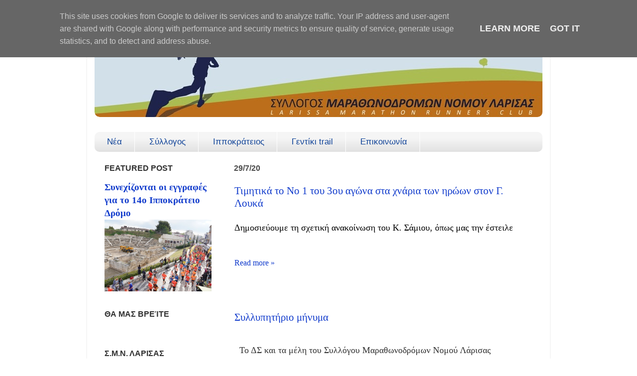

--- FILE ---
content_type: text/html; charset=UTF-8
request_url: https://www.larisamarathon.gr/2020/07/
body_size: 50839
content:
<!DOCTYPE html>
<html class='v2' dir='ltr' xmlns='http://www.w3.org/1999/xhtml' xmlns:b='http://www.google.com/2005/gml/b' xmlns:data='http://www.google.com/2005/gml/data' xmlns:expr='http://www.google.com/2005/gml/expr' xmlns:fb='https://www.facebook.com/2008/fbml'>
<head>
<link href='https://www.blogger.com/static/v1/widgets/335934321-css_bundle_v2.css' rel='stylesheet' type='text/css'/>
<meta content='width=device-width initial-scale=1, maximum-scale=1' name='viewport'/>
<meta content='text/html; charset=UTF-8' http-equiv='Content-Type'/>
<meta content='blogger' name='generator'/>
<link href='https://www.larisamarathon.gr/favicon.ico' rel='icon' type='image/x-icon'/>
<link href='https://www.larisamarathon.gr/2020/07/' rel='canonical'/>
<link rel="alternate" type="application/atom+xml" title="Σύλλογος Μαραθωνοδρόμων Ν. Λάρισας - Atom" href="https://www.larisamarathon.gr/feeds/posts/default" />
<link rel="alternate" type="application/rss+xml" title="Σύλλογος Μαραθωνοδρόμων Ν. Λάρισας - RSS" href="https://www.larisamarathon.gr/feeds/posts/default?alt=rss" />
<link rel="service.post" type="application/atom+xml" title="Σύλλογος Μαραθωνοδρόμων Ν. Λάρισας - Atom" href="https://www.blogger.com/feeds/8242086974871524870/posts/default" />
<!--Can't find substitution for tag [blog.ieCssRetrofitLinks]-->
<meta content='The blog of Larisa Marathon Runners Club.' name='description'/>
<meta content='https://www.larisamarathon.gr/2020/07/' property='og:url'/>
<meta content='Σύλλογος Μαραθωνοδρόμων Ν. Λάρισας' property='og:title'/>
<meta content='The blog of Larisa Marathon Runners Club.' property='og:description'/>
<title>Σύλλογος Μαραθωνοδρόμων Ν. Λάρισας: Ιουλίου 2020</title>
<style id='page-skin-1' type='text/css'><!--
/*-----------------------------------------------
Blogger Template Style
Name:     Picture Window
Designer: Josh Peterson
URL:      www.noaesthetic.com
----------------------------------------------- */
/* Variable definitions
====================
<Variable name="keycolor" description="Main Color" type="color" default="#1a222a"/>
<Variable name="body.background" description="Body Background" type="background"
color="#ffffff" default="#111111 url(//themes.googleusercontent.com/image?id=1OACCYOE0-eoTRTfsBuX1NMN9nz599ufI1Jh0CggPFA_sK80AGkIr8pLtYRpNUKPmwtEa) repeat-x fixed top center"/>
<Group description="Page Text" selector="body">
<Variable name="body.font" description="Font" type="font"
default="normal normal 15px Arial, Tahoma, Helvetica, FreeSans, sans-serif"/>
<Variable name="body.text.color" description="Text Color" type="color" default="#333333"/>
</Group>
<Group description="Backgrounds" selector=".body-fauxcolumns-outer">
<Variable name="body.background.color" description="Outer Background" type="color" default="#296695"/>
<Variable name="header.background.color" description="Header Background" type="color" default="transparent"/>
<Variable name="post.background.color" description="Post Background" type="color" default="#ffffff"/>
</Group>
<Group description="Links" selector=".main-outer">
<Variable name="link.color" description="Link Color" type="color" default="#336699"/>
<Variable name="link.visited.color" description="Visited Color" type="color" default="#6699cc"/>
<Variable name="link.hover.color" description="Hover Color" type="color" default="#33aaff"/>
</Group>
<Group description="Blog Title" selector=".header h1">
<Variable name="header.font" description="Title Font" type="font"
default="normal normal 36px Arial, Tahoma, Helvetica, FreeSans, sans-serif"/>
<Variable name="header.text.color" description="Text Color" type="color" default="#ffffff" />
</Group>
<Group description="Tabs Text" selector=".tabs-inner .widget li a">
<Variable name="tabs.font" description="Font" type="font"
default="normal normal 15px Arial, Tahoma, Helvetica, FreeSans, sans-serif"/>
<Variable name="tabs.text.color" description="Text Color" type="color" default="#ffffff"/>
<Variable name="tabs.selected.text.color" description="Selected Color" type="color" default="#113bcc"/>
</Group>
<Group description="Tabs Background" selector=".tabs-outer .PageList">
<Variable name="tabs.background.color" description="Background Color" type="color" default="transparent"/>
<Variable name="tabs.selected.background.color" description="Selected Color" type="color" default="transparent"/>
<Variable name="tabs.separator.color" description="Separator Color" type="color" default="transparent"/>
</Group>
<Group description="Post Title" selector="h3.post-title, .comments h4">
<Variable name="post.title.font" description="Title Font" type="font"
default="normal normal 18px Arial, Tahoma, Helvetica, FreeSans, sans-serif"/>
</Group>
<Group description="Date Header" selector=".date-header">
<Variable name="date.header.color" description="Text Color" type="color" default="#000000"/>
</Group>
<Group description="Post" selector=".post">
<Variable name="post.footer.text.color" description="Footer Text Color" type="color" default="#999999"/>
<Variable name="post.border.color" description="Border Color" type="color" default="#dddddd"/>
</Group>
<Group description="Gadgets" selector="h2">
<Variable name="widget.title.font" description="Title Font" type="font"
default="bold normal 13px Arial, Tahoma, Helvetica, FreeSans, sans-serif"/>
<Variable name="widget.title.text.color" description="Title Color" type="color" default="#888888"/>
</Group>
<Group description="Footer" selector=".footer-outer">
<Variable name="footer.text.color" description="Text Color" type="color" default="#cccccc"/>
<Variable name="footer.widget.title.text.color" description="Gadget Title Color" type="color" default="#f6f6f6"/>
</Group>
<Group description="Footer Links" selector=".footer-outer">
<Variable name="footer.link.color" description="Link Color" type="color" default="#99ccee"/>
<Variable name="footer.link.visited.color" description="Visited Color" type="color" default="#77aaee"/>
<Variable name="footer.link.hover.color" description="Hover Color" type="color" default="#33aaff"/>
</Group>
<Variable name="content.margin" description="Content Margin Top" type="length" default="20px" min="0" max="100px"/>
<Variable name="content.padding" description="Content Padding" type="length" default="0" min="0" max="100px"/>
<Variable name="content.background" description="Content Background" type="background"
default="transparent none repeat scroll top left"/>
<Variable name="content.border.radius" description="Content Border Radius" type="length" default="0" min="0" max="100px"/>
<Variable name="content.shadow.spread" description="Content Shadow Spread" type="length" default="0" min="0" max="100px"/>
<Variable name="header.padding" description="Header Padding" type="length" default="0" min="0" max="100px"/>
<Variable name="header.background.gradient" description="Header Gradient" type="url"
default="none"/>
<Variable name="header.border.radius" description="Header Border Radius" type="length" default="0" min="0" max="100px"/>
<Variable name="main.border.radius.top" description="Main Border Radius" type="length" default="20px" min="0" max="100px"/>
<Variable name="footer.border.radius.top" description="Footer Border Radius Top" type="length" default="0" min="0" max="100px"/>
<Variable name="footer.border.radius.bottom" description="Footer Border Radius Bottom" type="length" default="20px" min="0" max="100px"/>
<Variable name="region.shadow.spread" description="Main and Footer Shadow Spread" type="length" default="3px" min="0" max="100px"/>
<Variable name="region.shadow.offset" description="Main and Footer Shadow Offset" type="length" default="1px" min="-50px" max="50px"/>
<Variable name="tabs.background.gradient" description="Tab Background Gradient" type="url" default="none"/>
<Variable name="tab.selected.background.gradient" description="Selected Tab Background" type="url"
default="url(https://www.blogblog.com/1kt/transparent/white80.png)"/>
<Variable name="tab.background" description="Tab Background" type="background"
default="transparent url(https://www.blogblog.com/1kt/transparent/black50.png) repeat scroll top left"/>
<Variable name="tab.border.radius" description="Tab Border Radius" type="length" default="10px" min="0" max="100px"/>
<Variable name="tab.first.border.radius" description="First Tab Border Radius" type="length" default="10px" min="0" max="100px"/>
<Variable name="tabs.border.radius" description="Tabs Border Radius" type="length" default="0" min="0" max="100px"/>
<Variable name="tabs.spacing" description="Tab Spacing" type="length" default=".25em" min="0" max="10em"/>
<Variable name="tabs.margin.bottom" description="Tab Margin Bottom" type="length" default="0" min="0" max="100px"/>
<Variable name="tabs.margin.sides" description="Tab Margin Sides" type="length" default="20px" min="0" max="100px"/>
<Variable name="main.background" description="Main Background" type="background"
default="transparent url(https://www.blogblog.com/1kt/transparent/white80.png) repeat scroll top left"/>
<Variable name="main.padding.sides" description="Main Padding Sides" type="length" default="20px" min="0" max="100px"/>
<Variable name="footer.background" description="Footer Background" type="background"
default="transparent url(https://www.blogblog.com/1kt/transparent/white80.png) repeat scroll top left"/>
<Variable name="post.margin.sides" description="Post Margin Sides" type="length" default="-20px" min="-50px" max="50px"/>
<Variable name="post.border.radius" description="Post Border Radius" type="length" default="5px" min="0" max="100px"/>
<Variable name="widget.title.text.transform" description="Widget Title Text Transform" type="string" default="uppercase"/>
<Variable name="mobile.background.overlay" description="Mobile Background Overlay" type="string"
default="transparent none repeat scroll top left"/>
<Variable name="startSide" description="Side where text starts in blog language" type="automatic" default="left"/>
<Variable name="endSide" description="Side where text ends in blog language" type="automatic" default="right"/>
*/
/* Content
----------------------------------------------- */
body {
font: normal normal 18px 'Times New Roman', Times, FreeSerif, serif;
color: #000000;
background: #ffffff none no-repeat scroll center center;
}
html body .region-inner {
min-width: 0;
max-width: 100%;
width: auto;
}
.content-outer {
font-size: 90%;
}
a:link {
text-decoration:none;
color: #113bcc;
}
a:visited {
text-decoration:none;
color: #003999;
}
a:hover {
text-decoration:underline;
color: #1966e5;
}
.content-outer {
background: transparent url(//www.blogblog.com/1kt/transparent/white80.png) repeat scroll top left;
-moz-border-radius: 15px;
-webkit-border-radius: 15px;
-goog-ms-border-radius: 15px;
border-radius: 15px;
-moz-box-shadow: 0 0 3px rgba(0, 0, 0, .15);
-webkit-box-shadow: 0 0 3px rgba(0, 0, 0, .15);
-goog-ms-box-shadow: 0 0 3px rgba(0, 0, 0, .15);
box-shadow: 0 0 3px rgba(0, 0, 0, .15);
margin: 30px auto;
}
.content-inner {
padding: 15px;
}
/* Header
----------------------------------------------- */
.header-outer {
background: #ffffff url(//www.blogblog.com/1kt/transparent/header_gradient_shade.png) repeat-x scroll top left;
_background-image: none;
color: #114499;
-moz-border-radius: 10px;
-webkit-border-radius: 10px;
-goog-ms-border-radius: 10px;
border-radius: 10px;
}
.Header img, .Header #header-inner {
-moz-border-radius: 10px;
-webkit-border-radius: 10px;
-goog-ms-border-radius: 10px;
border-radius: 10px;
}
.header-inner .Header .titlewrapper,
.header-inner .Header .descriptionwrapper {
padding-left: 30px;
padding-right: 30px;
}
.Header h1 {
font: normal normal 40px 'Times New Roman', Times, FreeSerif, serif;
text-shadow: 1px 1px 3px rgba(0, 0, 0, 0.3);
}
.Header h1 a {
color: #114499;
}
.Header .description {
font-size: 130%;
}
/* Tabs
----------------------------------------------- */
.tabs-inner {
margin: .5em 0 0;
padding: 0;
}
.tabs-inner .section {
margin: 0;
}
.tabs-inner .widget ul {
padding: 0;
background: #f5f5f5 url(//www.blogblog.com/1kt/transparent/tabs_gradient_shade.png) repeat scroll bottom;
-moz-border-radius: 10px;
-webkit-border-radius: 10px;
-goog-ms-border-radius: 10px;
border-radius: 10px;
}
.tabs-inner .widget li {
border: none;
}
.tabs-inner .widget li a {
display: inline-block;
padding: .5em 1em;
margin-right: 0;
color: #113bcc;
font: normal normal 17px Arial, Tahoma, Helvetica, FreeSans, sans-serif;
-moz-border-radius: 0 0 0 0;
-webkit-border-top-left-radius: 0;
-webkit-border-top-right-radius: 0;
-goog-ms-border-radius: 0 0 0 0;
border-radius: 0 0 0 0;
background: transparent none no-repeat scroll top left;
border-right: 1px solid #ffffff;
}
.tabs-inner .widget li:first-child a {
padding-left: 1.25em;
-moz-border-radius-topleft: 10px;
-moz-border-radius-bottomleft: 10px;
-webkit-border-top-left-radius: 10px;
-webkit-border-bottom-left-radius: 10px;
-goog-ms-border-top-left-radius: 10px;
-goog-ms-border-bottom-left-radius: 10px;
border-top-left-radius: 10px;
border-bottom-left-radius: 10px;
}
.tabs-inner .widget li.selected a,
.tabs-inner .widget li a:hover {
position: relative;
z-index: 1;
background: #bad4ff url(//www.blogblog.com/1kt/transparent/tabs_gradient_shade.png) repeat scroll bottom;
color: #000000;
-moz-box-shadow: 0 0 0 rgba(0, 0, 0, .15);
-webkit-box-shadow: 0 0 0 rgba(0, 0, 0, .15);
-goog-ms-box-shadow: 0 0 0 rgba(0, 0, 0, .15);
box-shadow: 0 0 0 rgba(0, 0, 0, .15);
}
/* Headings
----------------------------------------------- */
h2 {
font: normal bold 100% Arial, Tahoma, Helvetica, FreeSans, sans-serif;
text-transform: uppercase;
color: #333333;
margin: .5em 0;
}
/* Main
----------------------------------------------- */
.main-outer {
background: transparent none repeat scroll top center;
-moz-border-radius: 0 0 0 0;
-webkit-border-top-left-radius: 0;
-webkit-border-top-right-radius: 0;
-webkit-border-bottom-left-radius: 0;
-webkit-border-bottom-right-radius: 0;
-goog-ms-border-radius: 0 0 0 0;
border-radius: 0 0 0 0;
-moz-box-shadow: 0 0 0 rgba(0, 0, 0, .15);
-webkit-box-shadow: 0 0 0 rgba(0, 0, 0, .15);
-goog-ms-box-shadow: 0 0 0 rgba(0, 0, 0, .15);
box-shadow: 0 0 0 rgba(0, 0, 0, .15);
}
.main-inner {
padding: 15px 5px 20px;
}
.main-inner .column-center-inner {
padding: 0 0;
}
.main-inner .column-left-inner {
padding-left: 0;
}
.main-inner .column-right-inner {
padding-right: 0;
}
/* Posts
----------------------------------------------- */
h3.post-title {
margin: 0;
font: normal normal 21px 'Times New Roman', Times, FreeSerif, serif;
}
.comments h4 {
margin: 1em 0 0;
font: normal normal 21px 'Times New Roman', Times, FreeSerif, serif;
}
.date-header span {
color: #4c4c4c;
}
.post-outer {
background-color: #ffffff;
border: solid 1px #ffffff;
-moz-border-radius: 10px;
-webkit-border-radius: 10px;
border-radius: 10px;
-goog-ms-border-radius: 10px;
padding: 15px 20px;
margin: 0 -20px 20px;
}
.post-body {
line-height: 1.4;
font-size: 110%;
position: relative;
}
.post-header {
margin: 0 0 1.5em;
color: #999999;
line-height: 1.6;
}
.post-footer {
margin: .5em 0 0;
color: #999999;
line-height: 1.6;
}
#blog-pager {
font-size: 140%
}
#comments .comment-author {
padding-top: 1.5em;
border-top: dashed 1px #ccc;
border-top: dashed 1px rgba(128, 128, 128, .5);
background-position: 0 1.5em;
}
#comments .comment-author:first-child {
padding-top: 0;
border-top: none;
}
.avatar-image-container {
margin: .2em 0 0;
}
/* Comments
----------------------------------------------- */
.comments .comments-content .icon.blog-author {
background-repeat: no-repeat;
background-image: url([data-uri]);
}
.comments .comments-content .loadmore a {
border-top: 1px solid #1966e5;
border-bottom: 1px solid #1966e5;
}
.comments .continue {
border-top: 2px solid #1966e5;
}
/* Widgets
----------------------------------------------- */
.widget ul, .widget #ArchiveList ul.flat {
padding: 0;
list-style: none;
}
.widget ul li, .widget #ArchiveList ul.flat li {
border-top: dashed 1px #ccc;
border-top: dashed 1px rgba(128, 128, 128, .5);
}
.widget ul li:first-child, .widget #ArchiveList ul.flat li:first-child {
border-top: none;
}
.widget .post-body ul {
list-style: disc;
}
.widget .post-body ul li {
border: none;
}
/* Footer
----------------------------------------------- */
.footer-outer {
color:#4c4c4c;
background: transparent url(//www.blogblog.com/1kt/transparent/white80.png) repeat scroll top left;
-moz-border-radius: 10px 10px 10px 10px;
-webkit-border-top-left-radius: 10px;
-webkit-border-top-right-radius: 10px;
-webkit-border-bottom-left-radius: 10px;
-webkit-border-bottom-right-radius: 10px;
-goog-ms-border-radius: 10px 10px 10px 10px;
border-radius: 10px 10px 10px 10px;
-moz-box-shadow: 0 0 0 rgba(0, 0, 0, .15);
-webkit-box-shadow: 0 0 0 rgba(0, 0, 0, .15);
-goog-ms-box-shadow: 0 0 0 rgba(0, 0, 0, .15);
box-shadow: 0 0 0 rgba(0, 0, 0, .15);
}
.footer-inner {
padding: 10px 5px 20px;
}
.footer-outer a {
color: #113bcc;
}
.footer-outer a:visited {
color: #003999;
}
.footer-outer a:hover {
color: #1966e5;
}
.footer-outer .widget h2 {
color: #4c4c4c;
}
/* Mobile
----------------------------------------------- */
html body.mobile {
height: auto;
}
html body.mobile {
min-height: 480px;
background-size: 100% auto;
}
.mobile .body-fauxcolumn-outer {
background: transparent none repeat scroll top left;
}
html .mobile .mobile-date-outer, html .mobile .blog-pager {
border-bottom: none;
background: transparent none repeat scroll top center;
margin-bottom: 10px;
}
.mobile .date-outer {
background: transparent none repeat scroll top center;
}
.mobile .header-outer, .mobile .main-outer,
.mobile .post-outer, .mobile .footer-outer {
-moz-border-radius: 0;
-webkit-border-radius: 0;
-goog-ms-border-radius: 0;
border-radius: 0;
}
.mobile .content-outer,
.mobile .main-outer,
.mobile .post-outer {
background: inherit;
border: none;
}
.mobile .content-outer {
font-size: 100%;
}
.mobile-link-button {
background-color: #113bcc;
}
.mobile-link-button a:link, .mobile-link-button a:visited {
color: #ffffff;
}
.mobile-index-contents {
color: #000000;
}
.mobile .tabs-inner .PageList .widget-content {
background: #bad4ff url(//www.blogblog.com/1kt/transparent/tabs_gradient_shade.png) repeat scroll bottom;
color: #000000;
}
.mobile .tabs-inner .PageList .widget-content .pagelist-arrow {
border-left: 1px solid #ffffff;
}
/* ----- NAVMENU Styling ----- */
#NavMenu {
width: 900px; /* Change width of background */
height: 40px; /* Change height of background */
position: relative;
margin: 0 auto;
padding: 0;
border: 0px solid black; /* Change Border Around Navigation */
}
#NavMenuleft {
width: 900px; /* Change width of navigation */
float: none;
margin: 0 auto;
padding: 0; }
#nav {
margin: 0 auto;
padding: 0;
border: 0px solid black;  }
#nav ul {
float: none;
list-style: none;
margin: 0;
padding: 0;
overflow: visible; }
#nav li a, #nav li a:link, #nav li a:visited {
color: #114499; /* Change colour of link */
display: block;
margin: 0;
padding: 10px 25px 10px; /* Change spacing */
}
#nav li a:hover, #nav li a:active {
color: #113bcc; /* Change color of text on hover over */
margin: 0;
padding: 10px 25px 10px; /* Change Spacing */
text-decoration: none; /* Change to underlined or none for look when hovered over */
}
#nav li li a, #nav li li a:link, #nav li li a:visited {
background: #f5f5f5;  /* Change background colour of drop down text */
width: 120px;
color: #114499; /* Change colour of text */
float: none;
margin: 0;
padding: 10px 10px; /* Change Spacing */
}
#nav li li a:hover, #nav li li a:active {
background: #bad4ff; /* background color of drop down items on hover over */
color: #113bcc; /* text color of drop down items on hover over */
padding: 10px 10px; }
#nav li {
float: none;
display: inline-block;
list-style: none;
margin: 0;
padding: 0;
border: 0px solid black; }
#nav li ul { z-index: 9999; position: absolute; left: -999em; height: auto; width: 140px; margin: 0; padding: 0; }
#nav li ul a { width: 110px; }
#nav li ul ul { margin: -32px 0 0 131px; }
#nav li:hover ul ul, #nav li:hover ul ul ul, #nav li.sfhover ul ul, #nav li.sfhover ul ul ul {left: -999em; }
#nav li:hover ul, #nav li li:hover ul, #nav li li li:hover ul, #nav li.sfhover ul, #nav li li.sfhover ul, #nav li li li.sfhover ul { left: auto; }
#nav li:hover, #nav li.sfhover {position: static;}
--></style>
<style id='template-skin-1' type='text/css'><!--
body {
min-width: 930px;
}
.content-outer, .content-fauxcolumn-outer, .region-inner {
min-width: 930px;
max-width: 930px;
_width: 930px;
}
.main-inner .columns {
padding-left: 260px;
padding-right: 0px;
}
.main-inner .fauxcolumn-center-outer {
left: 260px;
right: 0px;
/* IE6 does not respect left and right together */
_width: expression(this.parentNode.offsetWidth -
parseInt("260px") -
parseInt("0px") + 'px');
}
.main-inner .fauxcolumn-left-outer {
width: 260px;
}
.main-inner .fauxcolumn-right-outer {
width: 0px;
}
.main-inner .column-left-outer {
width: 260px;
right: 100%;
margin-left: -260px;
}
.main-inner .column-right-outer {
width: 0px;
margin-right: -0px;
}
#layout {
min-width: 0;
}
#layout .content-outer {
min-width: 0;
width: 800px;
}
#layout .region-inner {
min-width: 0;
width: auto;
}
--></style>
<script type='text/javascript'>
        (function(i,s,o,g,r,a,m){i['GoogleAnalyticsObject']=r;i[r]=i[r]||function(){
        (i[r].q=i[r].q||[]).push(arguments)},i[r].l=1*new Date();a=s.createElement(o),
        m=s.getElementsByTagName(o)[0];a.async=1;a.src=g;m.parentNode.insertBefore(a,m)
        })(window,document,'script','https://www.google-analytics.com/analytics.js','ga');
        ga('create', 'UA-51746535-1', 'auto', 'blogger');
        ga('blogger.send', 'pageview');
      </script>
<meta content='226295287570770' property='fb:app_id'/>
<!-- BloggerDynamicSlider Basic CSS -->
<style type='text/css'>
/**
 *  jQuery BloggerDynamicSlider v1.0.0
 *  Copyright 2016 http://shuvojitdas.com
 *  Contributing Author: Shuvojit Das
 *  Plugin URL: https://github.com/shuvojit33/blogger-dynamic-slider
 *
 */



/* Preloader */



/* Caption/Post Title */


/* blogger css conflicts fix */


</style>
<!-- Include Dependency Script -->
<script src='https://code.jquery.com/jquery-1.12.0.min.js' type='text/javascript'></script>
<script src='https://cdnjs.cloudflare.com/ajax/libs/flexslider/2.6.0/jquery.flexslider-min.js' type='text/javascript'></script>
<link href='https://www.blogger.com/dyn-css/authorization.css?targetBlogID=8242086974871524870&amp;zx=5f658341-c9a3-41ce-be00-c8e2a4d021d1' media='none' onload='if(media!=&#39;all&#39;)media=&#39;all&#39;' rel='stylesheet'/><noscript><link href='https://www.blogger.com/dyn-css/authorization.css?targetBlogID=8242086974871524870&amp;zx=5f658341-c9a3-41ce-be00-c8e2a4d021d1' rel='stylesheet'/></noscript>
<meta name='google-adsense-platform-account' content='ca-host-pub-1556223355139109'/>
<meta name='google-adsense-platform-domain' content='blogspot.com'/>

<script type="text/javascript" language="javascript">
  // Supply ads personalization default for EEA readers
  // See https://www.blogger.com/go/adspersonalization
  adsbygoogle = window.adsbygoogle || [];
  if (typeof adsbygoogle.requestNonPersonalizedAds === 'undefined') {
    adsbygoogle.requestNonPersonalizedAds = 1;
  }
</script>


</head>
<body class='loading'>
<div class='navbar section' id='navbar'><div class='widget Navbar' data-version='1' id='Navbar1'><script type="text/javascript">
    function setAttributeOnload(object, attribute, val) {
      if(window.addEventListener) {
        window.addEventListener('load',
          function(){ object[attribute] = val; }, false);
      } else {
        window.attachEvent('onload', function(){ object[attribute] = val; });
      }
    }
  </script>
<div id="navbar-iframe-container"></div>
<script type="text/javascript" src="https://apis.google.com/js/platform.js"></script>
<script type="text/javascript">
      gapi.load("gapi.iframes:gapi.iframes.style.bubble", function() {
        if (gapi.iframes && gapi.iframes.getContext) {
          gapi.iframes.getContext().openChild({
              url: 'https://www.blogger.com/navbar/8242086974871524870?origin\x3dhttps://www.larisamarathon.gr',
              where: document.getElementById("navbar-iframe-container"),
              id: "navbar-iframe"
          });
        }
      });
    </script><script type="text/javascript">
(function() {
var script = document.createElement('script');
script.type = 'text/javascript';
script.src = '//pagead2.googlesyndication.com/pagead/js/google_top_exp.js';
var head = document.getElementsByTagName('head')[0];
if (head) {
head.appendChild(script);
}})();
</script>
</div></div>
<div class='body-fauxcolumns'>
<div class='fauxcolumn-outer body-fauxcolumn-outer'>
<div class='cap-top'>
<div class='cap-left'></div>
<div class='cap-right'></div>
</div>
<div class='fauxborder-left'>
<div class='fauxborder-right'></div>
<div class='fauxcolumn-inner'>
</div>
</div>
<div class='cap-bottom'>
<div class='cap-left'></div>
<div class='cap-right'></div>
</div>
</div>
</div>
<div class='content'>
<div class='content-fauxcolumns'>
<div class='fauxcolumn-outer content-fauxcolumn-outer'>
<div class='cap-top'>
<div class='cap-left'></div>
<div class='cap-right'></div>
</div>
<div class='fauxborder-left'>
<div class='fauxborder-right'></div>
<div class='fauxcolumn-inner'>
</div>
</div>
<div class='cap-bottom'>
<div class='cap-left'></div>
<div class='cap-right'></div>
</div>
</div>
</div>
<div class='content-outer'>
<div class='content-cap-top cap-top'>
<div class='cap-left'></div>
<div class='cap-right'></div>
</div>
<div class='fauxborder-left content-fauxborder-left'>
<div class='fauxborder-right content-fauxborder-right'></div>
<div class='content-inner'>
<header>
<div class='header-outer'>
<div class='header-cap-top cap-top'>
<div class='cap-left'></div>
<div class='cap-right'></div>
</div>
<div class='fauxborder-left header-fauxborder-left'>
<div class='fauxborder-right header-fauxborder-right'></div>
<div class='region-inner header-inner'>
<div class='header section' id='header'><div class='widget Header' data-version='1' id='Header1'>
<div id='header-inner'>
<a href='https://www.larisamarathon.gr/' style='display: block'>
<img alt='Σύλλογος Μαραθωνοδρόμων Ν. Λάρισας' height='160px; ' id='Header1_headerimg' src='https://blogger.googleusercontent.com/img/b/R29vZ2xl/AVvXsEiP0dVOdtD5FL1uL3hw5oqOA7YG_XQfGzHEhH_xeo5ygg-IPrlfP_c7Mhtgi-2KktDT-KHas_hTFZfk4JNOKtRJinx0vnEjglktC3qjXg_fwvXstDkcTTCn6OIXIEapKI_YEGDzI1gY9IU/s1600/BANNER+1363x240_current.jpg' style='display: block' width='906px; '/>
</a>
</div>
</div></div>
</div>
</div>
<div class='header-cap-bottom cap-bottom'>
<div class='cap-left'></div>
<div class='cap-right'></div>
</div>
</div>
</header>
<div class='tabs-outer'>
<div class='tabs-cap-top cap-top'>
<div class='cap-left'></div>
<div class='cap-right'></div>
</div>
<div class='fauxborder-left tabs-fauxborder-left'>
<div class='fauxborder-right tabs-fauxborder-right'></div>
<div class='region-inner tabs-inner'>
<div class='tabs no-items section' id='crosscol'></div>
<div class='tabs section' id='crosscol-overflow'><div class='widget HTML' data-version='1' id='HTML2'>
<h2 class='title'>MENU</h2>
<div class='widget-content'>
<!-- start navmenu --><div id="NavMenu"><div id="NavMenuleft">
<ul id="nav">
<li><a href="http://larisarunners.blogspot.gr/">Νέα</a></li>

<li><a href="http://larisarunners.blogspot.gr/p/blog-page.html">Σύλλογος</a>
  <ul>

  <li><a href="http://www.larisamarathon.gr/p/blog-page_16.html">Εγγραφή Συνδρομή</a></li>
  <li><a href="http://www.larisamarathon.gr/p/blog-page_20.html">Φωτογραφίες</a></li>
<li><a href="http://larisarunners.blogspot.gr/p/blog-page_3347.html">Καλεντάρι</a></li> 
 <li><a href="http://larisarunners.blogspot.gr/p/blog-page_9.html">Διαδρομές</a></li>
  <li><a href="http://www.larisamarathon.gr/search/label/%CE%86%CF%81%CE%B8%CF%81%CE%B1">Άρθρα</a>
  <ul> 
  <li><a href="http://www.larisamarathon.gr/search/label/%CE%94%CE%B9%CE%B1%CF%84%CF%81%CE%BF%CF%86%CE%AE">Διατροφή</a> </li>
  <li><a href="http://www.larisamarathon.gr/search/label/%CF%80%CF%81%CE%BF%CF%80%CF%8C%CE%BD%CE%B7%CF%83%CE%B7">Προπόνηση</a></li>
  <li><a href="http://www.larisamarathon.gr/search/label/%CE%9C%CE%B1%CF%81%CE%B1%CE%B8%CF%8E%CE%BD%CE%B9%CE%BF%CF%82">Μαραθώνιος</a></li>
  <li><a href="http://www.larisamarathon.gr/search/label/%CE%A5%CE%B3%CE%B5%CE%AF%CE%B1">Υγεία</a></li>
</ul>
</li>
  </ul>
</li>

<li><a href="https://www.larisamarathon.gr/2025/03/14_8.html">Ιπποκράτειος</a>
  <ul>
 
  <li><a href="https://www.larisamarathon.gr/2025/03/14_14.html">ΕΓΓΡΑΦΕΣ</a>

  </li>

  <li><a href="http://www.larisamarathon.gr/p/blog-page_75.html">ΔΙΑΔΡΟΜΗ</a></li>

<li><a href="https://www.larisamarathon.gr/2025/03/blog-post_24.html">ΕΘΕΛΟΝΤΕΣ</a></li>
 
  <li><a href="http://www.larisamarathon.gr/p/9_34.html">Χορηγοί</a></li>
  <li><a href="#">Αποτελέσματα</a>
    <ul>
    <li><a href='https://www.myrace.gr/event/1232/results.html'>9ος - 2018</a></li>
    <li><a href='http://www.runnermagazine.gr/apotelesmata-agonon/8os-ippokrateios-agonas-dromou'>8ος - 2017</a></li>
    <li><a href='http://www.runnermagazine.gr/apotelesmata-agonon/7os-ippokrateios-laikos-agonas-dromou-10xlm-2016'>7ος - 2016</a></li>
    <li><a href='http://www.runnermagazine.gr/apotelesmata-agonon/ipookratios-dromos-2015'>6ος - 2015</a></li>
    <li><a href='http://www.runningnews.gr/item.php?id=17648'>5ος - 2014</a></li>
    <li><a href='http://www.runningnews.gr/item.php?id=14347'>4ος - 2013</a></li>
    <li><a href='http://www.runningnews.gr/item.php?id=11647'>3ος - 2012</a></li>
    <li><a href='http://www.runningnews.gr/item.php?id=9275'>2ος - 2011</a></li>
    <li><a href='http://www.runningnews.gr/item.php?id=7400'>1ος - 2010</a></li>
   </ul>
  </li>

  <li><a href="https://www.flickr.com/photos/120920924@N07/collections/">Φωτογραφίες</a>
    <ul>
    <li><a href="https://www.facebook.com/1378215705797621/photos/?tab=album&album_id=1904638156488704">9ος - 2018</a></li>
    <li><a href="http://www.larisamarathon.gr/2017/05/8_8.html">8ος - 2017</a></li>
    <li><a href="http://www.larisamarathon.gr/p/7.html">7ος - 2016</a></li>
    <li><a href="http://www.larisamarathon.gr/p/6_24.html">6ος - 2015</a></li>
    <li><a href="http://www.larisamarathon.gr/p/5.html">5ος - 2014</a></li>
    </ul>
  </li>
  <li><a href="https://www.youtube.com/channel/UCmECv5hfNSU44RPfmXhwRww">Video</a></li>

  </ul>
</li>

<li><a href="https://www.larisamarathon.gr/2023/12/7-gentiki-trail-21-gentikaki-trail-51.html"> Γεντίκι trail</a>
  <ul>
  
  <li><a href="https://www.larisamarathon.gr/2023/12/trail-7.html">Εγγραφή</a>
  </li>
  <li><a href="#">Συμμετοχές</a>
  </li>
  <li><a href="https://www.larisamarathon.gr/search/label/%CE%93%CE%B5%CE%BD%CF%84%CE%AF%CE%BA%CE%B9">Ανακοινώσεις</a> 
 </li>
  <li><a href="#">Χορηγοί</a></li>
  <li><a href="https://www.larisamarathon.gr/p/gentiki-trail_5.html">Διαδρομή</a></li>
  <li><a href="#">Αποτελέσματα</a>
    <ul>
    <li><a href='https://results.chronolog.gr/resultsv3.aspx?ev=17b1bbdce7086c31fee66be99471fea3&pp=9aa5&c=0&fbclid=IwAR0rHHqafpieoSBgV9dvkEccHdnr056XRA3b-BlXcM-xaFLQKpacLvNh66M'>2023</a></li>
 <li><a href='https://results.chronolog.gr/resultsv3.aspx?ev=4779d94c1c90a292c26d7be4ad836d67&pp=815a&c=0&fbclid=IwAR3NjL5ju8vbxuuGV7rQnhqEgbNFJfdUQf1Hw5P-L-jAxT-dCBQRz-Su0Ms'>2022</a></li>
    <li><a href='https://results.chronolog.gr/resultsv3.aspx?ev=67141841384946db352edaf1ad874d5e&pp=2807&c=0&fbclid=IwAR0EgfwyJwTbU2EP6Oc0E5P82Jjfc6uyutP-QQVMJjCAq0uCJf4Z5gZssyk'>2020</a></li>
    <li><a href='https://results.chronolog.gr/resultsv2.aspx?ev=12ab42be85e0464f239d0ff7b76f0bc5&c=0&pp=02ec&fbclid=IwAR0CKzkh4pfQLRAZKgPUVdPuO5ImcVkJhO_frdIwloJJTmdV4NYN5N2wxQg'>2019</a></li>
    <li><a href='https://results.chronolog.gr/resultsv2.aspx?ev=a3c47572837dfa8d4ff1b09dd39bebd9&c=0&pp=cdcc'>2018</a></li>
    <li><a href='https://docs.google.com/spreadsheets/d/12NTwrK7fOXoszM3Qj-qzs64wnvCSw1yTB61BED-UJ_U/edit?usp=sharing'>2017</a></li>
    </ul>
    </li>
  <li><a href="https://www.flickr.com/photos/120920924@N07/collections/">Φωτογραφίες</a>
    <ul>
    <li><a href="https://www.facebook.com/1378215705797621/photos/?tab=album&album_id=1871804446438742">2018</a></li>
    <li><a href="https://www.flickr.com/photos/120920924@N07/collections/72157680615619646/">2017</a></li> 
    </ul>
   </li>
  </ul>
</li>

<li><a href="http://larisarunners.blogspot.gr/p/blog-page_30.html">Επικοινωνία</a></li>

</ul>
</div></div>
</div>
<div class='clear'></div>
</div></div>
</div>
</div>
<div class='tabs-cap-bottom cap-bottom'>
<div class='cap-left'></div>
<div class='cap-right'></div>
</div>
</div>
<div class='main-outer'>
<div class='main-cap-top cap-top'>
<div class='cap-left'></div>
<div class='cap-right'></div>
</div>
<div class='fauxborder-left main-fauxborder-left'>
<div class='fauxborder-right main-fauxborder-right'></div>
<div class='region-inner main-inner'>
<div class='columns fauxcolumns'>
<div class='fauxcolumn-outer fauxcolumn-center-outer'>
<div class='cap-top'>
<div class='cap-left'></div>
<div class='cap-right'></div>
</div>
<div class='fauxborder-left'>
<div class='fauxborder-right'></div>
<div class='fauxcolumn-inner'>
</div>
</div>
<div class='cap-bottom'>
<div class='cap-left'></div>
<div class='cap-right'></div>
</div>
</div>
<div class='fauxcolumn-outer fauxcolumn-left-outer'>
<div class='cap-top'>
<div class='cap-left'></div>
<div class='cap-right'></div>
</div>
<div class='fauxborder-left'>
<div class='fauxborder-right'></div>
<div class='fauxcolumn-inner'>
</div>
</div>
<div class='cap-bottom'>
<div class='cap-left'></div>
<div class='cap-right'></div>
</div>
</div>
<div class='fauxcolumn-outer fauxcolumn-right-outer'>
<div class='cap-top'>
<div class='cap-left'></div>
<div class='cap-right'></div>
</div>
<div class='fauxborder-left'>
<div class='fauxborder-right'></div>
<div class='fauxcolumn-inner'>
</div>
</div>
<div class='cap-bottom'>
<div class='cap-left'></div>
<div class='cap-right'></div>
</div>
</div>
<!-- corrects IE6 width calculation -->
<div class='columns-inner'>
<div class='column-center-outer'>
<div class='column-center-inner'>
<div class='main section' id='main'><div class='widget Blog' data-version='1' id='Blog1'>
<div class='blog-posts hfeed'>

          <div class="date-outer">
        
<h2 class='date-header'><span>29/7/20</span></h2>

          <div class="date-posts">
        
<div class='post-outer'>
<div class='post hentry' itemprop='blogPost' itemscope='itemscope' itemtype='http://schema.org/BlogPosting'>
<meta content='8242086974871524870' itemprop='blogId'/>
<meta content='6516267677295323483' itemprop='postId'/>
<a name='6516267677295323483'></a>
<h3 class='post-title entry-title' itemprop='name'>
<a href='https://www.larisamarathon.gr/2020/07/1-3.html'>Τιμητικά το Νο 1 του 3ου αγώνα στα χνάρια των ηρώων στον Γ. Λουκά</a>
</h3>
<div class='post-header'>
<div class='post-header-line-1'></div>
</div>
<div class='post-body entry-content' id='post-body-6516267677295323483' itemprop='articleBody'>
<div dir="ltr" style="text-align: left;" trbidi="on">
<span class="_mh6 _wsc">Δημοσιεύουμε τη σχετική ανακοίνωση του Κ. Σάμιου, όπως μας την έστειλε</span><br>
<span class="_mh6 _wsc"><br></span>
<span class="_mh6 _wsc"></span><br>
</div>
<div style='clear: both;'></div>
</div>
<div class='jump-link'>
<a href='https://www.larisamarathon.gr/2020/07/1-3.html#more' title='Τιμητικά το Νο 1 του 3ου αγώνα στα χνάρια των ηρώων στον Γ. Λουκά'>Read more &#187;</a>
</div>
<div class='post-footer'>
<div class='post-footer-line post-footer-line-1'><span class='post-comment-link'>
</span>
<span class='post-icons'>
</span>
</div>
<div class='post-footer-line post-footer-line-2'></div>
<div class='post-footer-line post-footer-line-3'></div>
</div>
</div>
</div>
<div class='post-outer'>
<div class='post hentry' itemprop='blogPost' itemscope='itemscope' itemtype='http://schema.org/BlogPosting'>
<meta content='8242086974871524870' itemprop='blogId'/>
<meta content='7797168249793832837' itemprop='postId'/>
<a name='7797168249793832837'></a>
<h3 class='post-title entry-title' itemprop='name'>
<a href='https://www.larisamarathon.gr/2020/07/blog-post_39.html'>Συλλυπητήριο μήνυμα </a>
</h3>
<div class='post-header'>
<div class='post-header-line-1'></div>
</div>
<div class='post-body entry-content' id='post-body-7797168249793832837' itemprop='articleBody'>
<div dir="ltr" style="text-align: left;" trbidi="on">
<div class="blog-pager" id="blog-pager" style="background: none center top no-repeat scroll rgb(255, 255, 255); margin: 10px 0px 0px; overflow: hidden; padding: 10px; text-align: left;">
<span style="color: #333333; font-family: times new roman, times, freeserif, serif;"><span style="font-size: 17.82px;">Το ΔΣ και τα μέλη του Συλλόγου Μαραθωνοδρόμων Νομού Λάρισας εκφράζουν τα θερμά τους συλλυπητήρια στο φίλο, συναθλητή και μέλος του Συλλόγου Μαραθωνοδρόμων Νομού Λάρισας Σωκράτη Καγιάννη, για την απώλεια του αγαπημένου του πατέρα.</span></span></div>
</div>
<div style='clear: both;'></div>
</div>
<div class='post-footer'>
<div class='post-footer-line post-footer-line-1'><span class='post-comment-link'>
</span>
<span class='post-icons'>
</span>
</div>
<div class='post-footer-line post-footer-line-2'></div>
<div class='post-footer-line post-footer-line-3'></div>
</div>
</div>
</div>
<div class='post-outer'>
<div class='post hentry' itemprop='blogPost' itemscope='itemscope' itemtype='http://schema.org/BlogPosting'>
<meta content='8242086974871524870' itemprop='blogId'/>
<meta content='7383310132204418486' itemprop='postId'/>
<a name='7383310132204418486'></a>
<h3 class='post-title entry-title' itemprop='name'>
<a href='https://www.larisamarathon.gr/2020/07/blog-post_29.html'> Ιδρύθηκε το Παρατηρητήριο του Δρομικού Κινήματος με την διαδικασία της ηλεκτρονικής ημερίδας.</a>
</h3>
<div class='post-header'>
<div class='post-header-line-1'></div>
</div>
<div class='post-body entry-content' id='post-body-7383310132204418486' itemprop='articleBody'>
<div dir="ltr" style="text-align: left;" trbidi="on">
<br>
<div class="MsoNormal">
<b style="mso-bidi-font-weight: normal;"><span style="font-family: &quot;Tahoma&quot;,sans-serif;">Δημοσιεύουμε το Δελτίο Τύπου για τη συμμετοχή της ΕΟΛΣΜΑ-Υ και του Γ.γ. κ. Γιώργου Διαμαντή στην ίδρυση του Παρατηρητηρίου για το δρομικό κίνημα</span></b></div>
</div>
<div style='clear: both;'></div>
</div>
<div class='jump-link'>
<a href='https://www.larisamarathon.gr/2020/07/blog-post_29.html#more' title=' Ιδρύθηκε το Παρατηρητήριο του Δρομικού Κινήματος με την διαδικασία της ηλεκτρονικής ημερίδας.'>Read more &#187;</a>
</div>
<div class='post-footer'>
<div class='post-footer-line post-footer-line-1'><span class='post-comment-link'>
</span>
<span class='post-icons'>
</span>
</div>
<div class='post-footer-line post-footer-line-2'></div>
<div class='post-footer-line post-footer-line-3'></div>
</div>
</div>
</div>

          </div></div>
        

          <div class="date-outer">
        
<h2 class='date-header'><span>28/7/20</span></h2>

          <div class="date-posts">
        
<div class='post-outer'>
<div class='post hentry' itemprop='blogPost' itemscope='itemscope' itemtype='http://schema.org/BlogPosting'>
<meta content='https://blogger.googleusercontent.com/img/b/R29vZ2xl/AVvXsEhWBPXiGyEk5eVSLZS993VvqMB03aLVcuxdESU6ngLdr3GxTLu2A2vDGH1A_NJ_9usCVcIPu2kNIAmtmqy-AWawwRNzehIhlge0I3_rAbUoUiffoPHPyR3So28F4K8yrJKMhpu7PxmsPdTI/s640/116431602_584939345500199_851784624366162831_n.jpg' itemprop='image_url'/>
<meta content='8242086974871524870' itemprop='blogId'/>
<meta content='5806774306599899667' itemprop='postId'/>
<a name='5806774306599899667'></a>
<h3 class='post-title entry-title' itemprop='name'>
<a href='https://www.larisamarathon.gr/2020/07/blog-post_28.html'>Ξεκινάει η νέα πρόκληση του Λαρισαίου υπερμαραθωνοδρόμου Νίκου Κόντη.</a>
</h3>
<div class='post-header'>
<div class='post-header-line-1'></div>
</div>
<div class='post-body entry-content' id='post-body-5806774306599899667' itemprop='articleBody'>
<div dir="ltr" style="text-align: left;" trbidi="on">
Ξεκινάει η νέα πρόκληση του Λαρισαίου υπερμαραθωνοδρόμου, αθλητή του Συλλόγου Μαραθωνοδρόμων Νομού Λάρισας, Νίκου Κόντη.<br>
</div>
<div style='clear: both;'></div>
</div>
<div class='jump-link'>
<a href='https://www.larisamarathon.gr/2020/07/blog-post_28.html#more' title='Ξεκινάει η νέα πρόκληση του Λαρισαίου υπερμαραθωνοδρόμου Νίκου Κόντη.'>Read more &#187;</a>
</div>
<div class='post-footer'>
<div class='post-footer-line post-footer-line-1'><span class='post-comment-link'>
</span>
<span class='post-icons'>
</span>
</div>
<div class='post-footer-line post-footer-line-2'></div>
<div class='post-footer-line post-footer-line-3'></div>
</div>
</div>
</div>

          </div></div>
        

          <div class="date-outer">
        
<h2 class='date-header'><span>27/7/20</span></h2>

          <div class="date-posts">
        
<div class='post-outer'>
<div class='post hentry' itemprop='blogPost' itemscope='itemscope' itemtype='http://schema.org/BlogPosting'>
<meta content='https://blogger.googleusercontent.com/img/b/R29vZ2xl/AVvXsEjoIM0miDw4hOiMz_ewuHVa6mrQnbKtzNG_lf3hgLZfWstACX1KZhk2XOu9u-Lj56hPGfJ5dXpczsxbk519P8oOB2wRXpjxzYKzCfgXO_VQzmA_9q8mGPgj5yjzXE7zMbYWvOyms5rQMrFH/s640/116209461_3186007368131541_5544783805553002585_n.jpg' itemprop='image_url'/>
<meta content='8242086974871524870' itemprop='blogId'/>
<meta content='4447960653381729568' itemprop='postId'/>
<a name='4447960653381729568'></a>
<h3 class='post-title entry-title' itemprop='name'>
<a href='https://www.larisamarathon.gr/2020/07/32.html'>Ασταμάτητοι οι αθλητές του Συλλόγου Μαραθωνοδρόμων Νομού Λάρισας #32</a>
</h3>
<div class='post-header'>
<div class='post-header-line-1'></div>
</div>
<div class='post-body entry-content' id='post-body-4447960653381729568' itemprop='articleBody'>
<div dir="ltr" style="text-align: left;" trbidi="on">
<h3 class="post-title entry-title" itemprop="name" style="background-color: white; font-family: &quot;Times New Roman&quot;, Times, FreeSerif, serif; font-size: 21px; font-stretch: normal; font-variant-east-asian: normal; font-variant-numeric: normal; font-weight: normal; line-height: normal; margin: 0px; position: relative;">
Ασταμάτητοι οι αθλητές του Συλλόγου Μαραθωνοδρόμων Νομού Λάρισας #32</h3>
<div class="post-body entry-content" id="post-body-6232073201580006782" itemprop="description articleBody" style="background-color: white; font-family: &quot;Times New Roman&quot;, Times, FreeSerif, serif; font-size: 17.82px; line-height: 1.4; position: relative; width: 598px;">
<div dir="ltr" trbidi="on">
<div class="post-header" style="color: #999999; font-size: 16.2px; line-height: 1.6; margin: 0px 0px 1.5em;">
<div class="post-header-line-1">
</div>
</div>
<div class="post-body entry-content" id="post-body-5217424044470470042" itemprop="description articleBody" style="line-height: 1.4; position: relative; width: 598px;">
<div dir="ltr" trbidi="on">
<h3 class="post-title entry-title" itemprop="name" style="font-size: 21px; font-stretch: normal; font-variant-east-asian: normal; font-variant-numeric: normal; font-weight: normal; line-height: normal; margin: 0px; position: relative;">
<span style="font-size: 17.82px;">Καθιερώσαμε πλέον να αναρτούμε φωτογραφίες από προπονήσεις εκτός Λάρισας, μελών του Συλλόγου Μαραθωνοδρόμων Νομού Λάρισας. Μάλιστα για μια ακόμα φορά επιβεβαιώθηκε το γεγονός ότι οι αθλητές του Συλλόγου Μαραθωνοδρόμων Νομού Λάρισας είναι ασταμάτητοι και τρέχουν όπου και αν βρεθούν.</span></h3>
<div class="post-body entry-content" id="post-body-9201728353037896008" itemprop="description articleBody" style="font-size: 19.602px; line-height: 1.4; position: relative; width: 598px;">
<div dir="ltr" trbidi="on">
<div class="post-body entry-content" id="post-body-5067049858076582045" itemprop="description articleBody" style="line-height: 1.4; position: relative; width: 598px;">
<div dir="ltr" trbidi="on">
<div class="post-body entry-content" id="post-body-6413680626534183992" itemprop="description articleBody" style="font-size: 21.5622px; line-height: 1.4; position: relative; width: 598px;">
<div dir="ltr" trbidi="on">
<div class="post-body entry-content" id="post-body-4786874330112375662" itemprop="description articleBody" style="line-height: 1.4; position: relative; width: 598px;">
<div dir="ltr" trbidi="on">
Τρέχουν παντού!<br></div></div></div></div></div></div></div></div></div></div></div></div></div>
<div style='clear: both;'></div>
</div>
<div class='jump-link'>
<a href='https://www.larisamarathon.gr/2020/07/32.html#more' title='Ασταμάτητοι οι αθλητές του Συλλόγου Μαραθωνοδρόμων Νομού Λάρισας #32'>Read more &#187;</a>
</div>
<div class='post-footer'>
<div class='post-footer-line post-footer-line-1'><span class='post-comment-link'>
</span>
<span class='post-icons'>
</span>
</div>
<div class='post-footer-line post-footer-line-2'></div>
<div class='post-footer-line post-footer-line-3'></div>
</div>
</div>
</div>
<div class='post-outer'>
<div class='post hentry' itemprop='blogPost' itemscope='itemscope' itemtype='http://schema.org/BlogPosting'>
<meta content='8242086974871524870' itemprop='blogId'/>
<meta content='5380139903934623825' itemprop='postId'/>
<a name='5380139903934623825'></a>
<h3 class='post-title entry-title' itemprop='name'>
<a href='https://www.larisamarathon.gr/2020/07/olympus-arc.html'>OLYMPUS ARC - Μια νέα ορειβατική πεζοπορική πρόκληση στο βουνό των Θεών</a>
</h3>
<div class='post-header'>
<div class='post-header-line-1'></div>
</div>
<div class='post-body entry-content' id='post-body-5380139903934623825' itemprop='articleBody'>
<div dir="ltr" style="text-align: left;" trbidi="on">
<div class="" dir="auto">
<div class="ecm0bbzt hv4rvrfc ihqw7lf3 dati1w0a" data-ad-comet-preview="message" data-ad-preview="message" id="jsc_c_4vi">
<div class="j83agx80 cbu4d94t ew0dbk1b irj2b8pg">
<div class="qzhwtbm6 knvmm38d">
<span class="oi732d6d ik7dh3pa d2edcug0 qv66sw1b c1et5uql a8c37x1j muag1w35 ew0dbk1b jq4qci2q a3bd9o3v knj5qynh oo9gr5id hzawbc8m" dir="auto"><div class="kvgmc6g5 cxmmr5t8 oygrvhab hcukyx3x c1et5uql ii04i59q">
<div dir="auto">
<br></div>
<div dir="auto">
OLYMPUS ARC - Μια νέα ορειβατική πεζοπορική πρόκληση στο βουνό των Θεών όπως μας την παρουσιάζει ο Λάζαρος Ρήγος.</div>
<div dir="auto">
Γράφει χαρακτηριστικά στον προσωπικό του λογαριασμό στο Facebook</div>
<div dir="auto">
<br></div>
<div dir="auto">
</div></div></span></div></div></div></div></div>
<div style='clear: both;'></div>
</div>
<div class='jump-link'>
<a href='https://www.larisamarathon.gr/2020/07/olympus-arc.html#more' title='OLYMPUS ARC - Μια νέα ορειβατική πεζοπορική πρόκληση στο βουνό των Θεών'>Read more &#187;</a>
</div>
<div class='post-footer'>
<div class='post-footer-line post-footer-line-1'><span class='post-comment-link'>
</span>
<span class='post-icons'>
</span>
</div>
<div class='post-footer-line post-footer-line-2'></div>
<div class='post-footer-line post-footer-line-3'></div>
</div>
</div>
</div>

          </div></div>
        

          <div class="date-outer">
        
<h2 class='date-header'><span>26/7/20</span></h2>

          <div class="date-posts">
        
<div class='post-outer'>
<div class='post hentry' itemprop='blogPost' itemscope='itemscope' itemtype='http://schema.org/BlogPosting'>
<meta content='8242086974871524870' itemprop='blogId'/>
<meta content='6652576184878458006' itemprop='postId'/>
<a name='6652576184878458006'></a>
<h3 class='post-title entry-title' itemprop='name'>
<a href='https://www.larisamarathon.gr/2020/07/blog-post_71.html'>Πρόταση για προπόνηση πεζοπορίας στο βουνό</a>
</h3>
<div class='post-header'>
<div class='post-header-line-1'></div>
</div>
<div class='post-body entry-content' id='post-body-6652576184878458006' itemprop='articleBody'>
<div dir="ltr" style="text-align: left;" trbidi="on">
Γνωστοποιούμε την πρόταση για προπόνηση πεζοπορίας (όχι τρέξιμο) από μέλος του Συλλόγου Μαραθωνοδρόμων Νομού Λάρισας.<br />
<div>
<br /></div>
<div>
Μέχρι το τέλος αυτού του μήνα δύναται να πραγματοποιηθεί πεζοπορία (όχι τρέξιμο) στον Όλυμπο ή στον Κίσσαβο.</div>
<div>
<br /></div>
<div>
Οι προτεινόμενες διαδρομές είναι 1.ΚΕΟΑΧ - Άγιος Αντώνιος,</div>
<div>
2. Φαράγγι Ενιπέα,</div>
<div>
3. Καταφύγιο - Προφήτης Ηλίας (στον Κίσσαβο).</div>
<div>
<br /></div>
<div>
Όποιος επιθυμεί να ακολουθήσει και να συνοδεύσει το συναθλητή μας, μπορεί να το κάνει, επικοινωνόντας μαζί μας. Μάλιστα το μέλος προτίθεται να καλύψει το σύνολο των εξόδων για την συγκεκριμένη πεζοπορία.</div>
<div>
<br /></div>
<div>
Επικοινωνία με το Δεληβέρη Βασίλειο.</div>
</div>
<div style='clear: both;'></div>
</div>
<div class='post-footer'>
<div class='post-footer-line post-footer-line-1'><span class='post-comment-link'>
</span>
<span class='post-icons'>
</span>
</div>
<div class='post-footer-line post-footer-line-2'></div>
<div class='post-footer-line post-footer-line-3'></div>
</div>
</div>
</div>
<div class='post-outer'>
<div class='post hentry' itemprop='blogPost' itemscope='itemscope' itemtype='http://schema.org/BlogPosting'>
<meta content='8242086974871524870' itemprop='blogId'/>
<meta content='715243365499252733' itemprop='postId'/>
<a name='715243365499252733'></a>
<h3 class='post-title entry-title' itemprop='name'>
<a href='https://www.larisamarathon.gr/2020/07/blog-post_64.html'>Κλείσιμο εγγραφών Μαραθωνίου Αθηνών για το ΣΜΝΛ</a>
</h3>
<div class='post-header'>
<div class='post-header-line-1'></div>
</div>
<div class='post-body entry-content' id='post-body-715243365499252733' itemprop='articleBody'>
<div dir="ltr" style="text-align: left;" trbidi="on">
Αυτή την <b>Τρίτη 28 Ιουλίου από τις 20.00 μέχρι τις 21.00</b> στα γραφεία του Συλλόγου Μαραθωνοδρόμων Νομού Λάρισας θα πραγματοποιούνται εγγραφές για το<b> Μαραθώνιο Αθηνών,</b> όπως έχει ανακοινωθεί σε προηγούμενη ανάρτηση.<br />
Είναι η τελευταία Τρίτη όπου θα πραγματοποιούνται εγγραφές για το Μαραθώνιο Αθηνών, για το λόγο αυτό καλούνται όσοι ενδιαφέρονται να έρθουν να ολοκληρώσουν την εγγραφή τους.<br />
Πέραν αυτής της ημερομηνίας <b>ΔΕ θα υπάρξει</b> άλλη ημερομηνία εγγραφών για το Μαραθώνιο και τα παράλληλα αγωνίσματα.</div>
<div style='clear: both;'></div>
</div>
<div class='post-footer'>
<div class='post-footer-line post-footer-line-1'><span class='post-comment-link'>
</span>
<span class='post-icons'>
</span>
</div>
<div class='post-footer-line post-footer-line-2'></div>
<div class='post-footer-line post-footer-line-3'></div>
</div>
</div>
</div>
<div class='post-outer'>
<div class='post hentry' itemprop='blogPost' itemscope='itemscope' itemtype='http://schema.org/BlogPosting'>
<meta content='https://blogger.googleusercontent.com/img/b/R29vZ2xl/AVvXsEg0MzPqG-2tJffWfvhzEL1sYo4UzRlwlYrMnMwKSfX1LOa9-LxxOxNWSdIfosgWZbs_01MSfL_SkBMMe5Ioizy5MSIC3MtFG42qmCKlPGiWDCHFPxUtqX2Pf80e-LS768Xm4M_3VS6ppcwg/s640/113863179_10219458957517160_5834881390694061734_n.jpg' itemprop='image_url'/>
<meta content='8242086974871524870' itemprop='blogId'/>
<meta content='7914092813715698545' itemprop='postId'/>
<a name='7914092813715698545'></a>
<h3 class='post-title entry-title' itemprop='name'>
<a href='https://www.larisamarathon.gr/2020/07/blog-post_43.html'>Στον Όλυμπο συνεχίζουν τις προπονήσεις οι αθλητές του Συλλόγου Μαραθωνοδρόμων Νομού Λάρισας</a>
</h3>
<div class='post-header'>
<div class='post-header-line-1'></div>
</div>
<div class='post-body entry-content' id='post-body-7914092813715698545' itemprop='articleBody'>
<div dir="ltr" style="text-align: left;" trbidi="on">
<span style="background-color: white; font-family: &quot;Times New Roman&quot;, Times, FreeSerif, serif; font-size: 17.82px;">Συνεχίζουν την ανάβαση στον Όλυμπο οι αθλητές του&nbsp;Συλλόγου Μαραθωνοδρόμων Νομού Λάρισας.</span><br />
<span style="background-color: white;"><span style="font-family: Times New Roman, Times, FreeSerif, serif;"><span style="font-size: 17.82px;">Αυτή τη φορά ο Παναγιώτης Μπουρικας με τη σύζυγο&nbsp;του Σέβη!</span></span></span><br />
<span style="background-color: white; font-family: &quot;Times New Roman&quot;, Times, FreeSerif, serif; font-size: 17.82px;"><br /></span>
<div class="separator" style="clear: both; text-align: center;">
<a href="https://blogger.googleusercontent.com/img/b/R29vZ2xl/AVvXsEg0MzPqG-2tJffWfvhzEL1sYo4UzRlwlYrMnMwKSfX1LOa9-LxxOxNWSdIfosgWZbs_01MSfL_SkBMMe5Ioizy5MSIC3MtFG42qmCKlPGiWDCHFPxUtqX2Pf80e-LS768Xm4M_3VS6ppcwg/s1600/113863179_10219458957517160_5834881390694061734_n.jpg" imageanchor="1" style="margin-left: 1em; margin-right: 1em;"><img border="0" data-original-height="720" data-original-width="960" height="480" src="https://blogger.googleusercontent.com/img/b/R29vZ2xl/AVvXsEg0MzPqG-2tJffWfvhzEL1sYo4UzRlwlYrMnMwKSfX1LOa9-LxxOxNWSdIfosgWZbs_01MSfL_SkBMMe5Ioizy5MSIC3MtFG42qmCKlPGiWDCHFPxUtqX2Pf80e-LS768Xm4M_3VS6ppcwg/s640/113863179_10219458957517160_5834881390694061734_n.jpg" width="640" /></a></div>
<span style="background-color: white; font-family: &quot;Times New Roman&quot;, Times, FreeSerif, serif; font-size: 17.82px;"><br /></span></div>
<div style='clear: both;'></div>
</div>
<div class='post-footer'>
<div class='post-footer-line post-footer-line-1'><span class='post-comment-link'>
</span>
<span class='post-icons'>
</span>
</div>
<div class='post-footer-line post-footer-line-2'></div>
<div class='post-footer-line post-footer-line-3'></div>
</div>
</div>
</div>

          </div></div>
        

          <div class="date-outer">
        
<h2 class='date-header'><span>25/7/20</span></h2>

          <div class="date-posts">
        
<div class='post-outer'>
<div class='post hentry' itemprop='blogPost' itemscope='itemscope' itemtype='http://schema.org/BlogPosting'>
<meta content='https://blogger.googleusercontent.com/img/b/R29vZ2xl/AVvXsEiPn-CFdQGUVoKQP7mYhvOOe-Z7PDzF5XFU8MGq7EfP8hiQlodzwZClsksq-IeDsoG2t0R4VZm6wSJ3R-fUgrXEfK616YgtONsk868556lugDwiiM8EtvDfYwt3ANGvcxyEz0_TXNCKlIzA/s640/116427032_10216735791059423_6722810887153710870_n.jpg' itemprop='image_url'/>
<meta content='8242086974871524870' itemprop='blogId'/>
<meta content='4233769972522595897' itemprop='postId'/>
<a name='4233769972522595897'></a>
<h3 class='post-title entry-title' itemprop='name'>
<a href='https://www.larisamarathon.gr/2020/07/blog-post_25.html'>Στον Όλυμπο οι αθλητές του Συλλόγου Μαραθωνοδρόμων Νομού Λάρισας</a>
</h3>
<div class='post-header'>
<div class='post-header-line-1'></div>
</div>
<div class='post-body entry-content' id='post-body-4233769972522595897' itemprop='articleBody'>
<div dir="ltr" style="text-align: left;" trbidi="on">
Συνεχίζουν την ανάβαση στον Όλυμπο οι αθλητές του&nbsp;Συλλόγου Μαραθωνοδρόμων Νομού Λάρισας.<br />
<br />
Αυτή τη φορά ήταν η σειρά του Κώστα Γκόλτσιου!<br />
<br />
<div class="separator" style="clear: both; text-align: center;">
<a href="https://blogger.googleusercontent.com/img/b/R29vZ2xl/AVvXsEiPn-CFdQGUVoKQP7mYhvOOe-Z7PDzF5XFU8MGq7EfP8hiQlodzwZClsksq-IeDsoG2t0R4VZm6wSJ3R-fUgrXEfK616YgtONsk868556lugDwiiM8EtvDfYwt3ANGvcxyEz0_TXNCKlIzA/s1600/116427032_10216735791059423_6722810887153710870_n.jpg" imageanchor="1" style="margin-left: 1em; margin-right: 1em;"><img border="0" data-original-height="717" data-original-width="960" height="478" src="https://blogger.googleusercontent.com/img/b/R29vZ2xl/AVvXsEiPn-CFdQGUVoKQP7mYhvOOe-Z7PDzF5XFU8MGq7EfP8hiQlodzwZClsksq-IeDsoG2t0R4VZm6wSJ3R-fUgrXEfK616YgtONsk868556lugDwiiM8EtvDfYwt3ANGvcxyEz0_TXNCKlIzA/s640/116427032_10216735791059423_6722810887153710870_n.jpg" width="640" /></a></div>
<br /></div>
<div style='clear: both;'></div>
</div>
<div class='post-footer'>
<div class='post-footer-line post-footer-line-1'><span class='post-comment-link'>
</span>
<span class='post-icons'>
</span>
</div>
<div class='post-footer-line post-footer-line-2'></div>
<div class='post-footer-line post-footer-line-3'></div>
</div>
</div>
</div>

          </div></div>
        

          <div class="date-outer">
        
<h2 class='date-header'><span>24/7/20</span></h2>

          <div class="date-posts">
        
<div class='post-outer'>
<div class='post hentry' itemprop='blogPost' itemscope='itemscope' itemtype='http://schema.org/BlogPosting'>
<meta content='https://blogger.googleusercontent.com/img/b/R29vZ2xl/AVvXsEiuWsHUt0eLryQDawaQf66Y7wvKal23svqWkPfZKfg1Db1vbo4yOeGOkhCl1Z9hv6ojsH5TBagvPf27ovRnHOmDPYPbjLuEYnB4-YaipBg1PSWt0rORxSfs1-Yi-GpjKcycjpSdFKMoWP0S/s640/109712637_371171507199684_6807606831642226587_n.jpg' itemprop='image_url'/>
<meta content='8242086974871524870' itemprop='blogId'/>
<meta content='8271094114667079243' itemprop='postId'/>
<a name='8271094114667079243'></a>
<h3 class='post-title entry-title' itemprop='name'>
<a href='https://www.larisamarathon.gr/2020/07/blog-post_24.html'>Συνάντηση κορυφής στον Όλυμπο</a>
</h3>
<div class='post-header'>
<div class='post-header-line-1'></div>
</div>
<div class='post-body entry-content' id='post-body-8271094114667079243' itemprop='articleBody'>
<div dir="ltr" style="text-align: left;" trbidi="on">
Συνάντηση κορυφής στον Όλυμπο για αθλητές και φίλους του Συλλόγου Μαραθωνοδρόμων Νομού Λάρισας.<br />
<br />
Ο Τάσος και η Κατερίνα με τα παιδιά τους, ο Νίκος, ο Αντώνης και ο Τάσος συναντήθηκαν στον Όλυμπο!<br />
<br />
<div class="separator" style="clear: both; text-align: center;">
<a href="https://blogger.googleusercontent.com/img/b/R29vZ2xl/AVvXsEiuWsHUt0eLryQDawaQf66Y7wvKal23svqWkPfZKfg1Db1vbo4yOeGOkhCl1Z9hv6ojsH5TBagvPf27ovRnHOmDPYPbjLuEYnB4-YaipBg1PSWt0rORxSfs1-Yi-GpjKcycjpSdFKMoWP0S/s1600/109712637_371171507199684_6807606831642226587_n.jpg" imageanchor="1" style="margin-left: 1em; margin-right: 1em;"><img border="0" data-original-height="640" data-original-width="480" height="640" src="https://blogger.googleusercontent.com/img/b/R29vZ2xl/AVvXsEiuWsHUt0eLryQDawaQf66Y7wvKal23svqWkPfZKfg1Db1vbo4yOeGOkhCl1Z9hv6ojsH5TBagvPf27ovRnHOmDPYPbjLuEYnB4-YaipBg1PSWt0rORxSfs1-Yi-GpjKcycjpSdFKMoWP0S/s640/109712637_371171507199684_6807606831642226587_n.jpg" width="480" /></a></div>
</div>
<div style='clear: both;'></div>
</div>
<div class='post-footer'>
<div class='post-footer-line post-footer-line-1'><span class='post-comment-link'>
</span>
<span class='post-icons'>
</span>
</div>
<div class='post-footer-line post-footer-line-2'></div>
<div class='post-footer-line post-footer-line-3'></div>
</div>
</div>
</div>

          </div></div>
        

          <div class="date-outer">
        
<h2 class='date-header'><span>23/7/20</span></h2>

          <div class="date-posts">
        
<div class='post-outer'>
<div class='post hentry' itemprop='blogPost' itemscope='itemscope' itemtype='http://schema.org/BlogPosting'>
<meta content='https://blogger.googleusercontent.com/img/b/R29vZ2xl/AVvXsEiD1UJkLRT_Bcc1gHx9V_qvqkHBjHrVudiJ843snfh2hGHi4DBCCLWmoWZ-golTQS_GSRFZ0AEY9vCLu5kZyZn8ssrJp7ACMdSuzw5NUz5Fbc0_c1pzwXdifPetFoeaQC1978JEsA-MOl4X/s640/112152644_10157006672451012_4545483085815902398_o.jpg' itemprop='image_url'/>
<meta content='8242086974871524870' itemprop='blogId'/>
<meta content='6911667633161783653' itemprop='postId'/>
<a name='6911667633161783653'></a>
<h3 class='post-title entry-title' itemprop='name'>
<a href='https://www.larisamarathon.gr/2020/07/blog-post_23.html'>Εμπειρία ζωής η ανάβαση στον Όλυμπο</a>
</h3>
<div class='post-header'>
<div class='post-header-line-1'></div>
</div>
<div class='post-body entry-content' id='post-body-6911667633161783653' itemprop='articleBody'>
<div dir="ltr" style="text-align: left;" trbidi="on">
<span class="oi732d6d ik7dh3pa d2edcug0 qv66sw1b c1et5uql a8c37x1j muag1w35 ew0dbk1b jq4qci2q a3bd9o3v knj5qynh oo9gr5id hzawbc8m" dir="auto"><br></span>
<span class="oi732d6d ik7dh3pa d2edcug0 qv66sw1b c1et5uql a8c37x1j muag1w35 ew0dbk1b jq4qci2q a3bd9o3v knj5qynh oo9gr5id hzawbc8m" dir="auto">Εμπειρία ζωής η ανάβαση στον Όλυμπο, δηλώνουν όσοι τον επισκέπτονται. Συγκεκριμένα ο Νίκος Σφακιανός μοιράστηκε μαζί μας τις σκέψεις του από την πορεία 29 χλμ στο βουνό των θεών, μαζί&#900;με τον Τάσο και τον Αντώνη.</span><br>
</div>
<div style='clear: both;'></div>
</div>
<div class='jump-link'>
<a href='https://www.larisamarathon.gr/2020/07/blog-post_23.html#more' title='Εμπειρία ζωής η ανάβαση στον Όλυμπο'>Read more &#187;</a>
</div>
<div class='post-footer'>
<div class='post-footer-line post-footer-line-1'><span class='post-comment-link'>
</span>
<span class='post-icons'>
</span>
</div>
<div class='post-footer-line post-footer-line-2'></div>
<div class='post-footer-line post-footer-line-3'></div>
</div>
</div>
</div>

          </div></div>
        

          <div class="date-outer">
        
<h2 class='date-header'><span>22/7/20</span></h2>

          <div class="date-posts">
        
<div class='post-outer'>
<div class='post hentry' itemprop='blogPost' itemscope='itemscope' itemtype='http://schema.org/BlogPosting'>
<meta content='8242086974871524870' itemprop='blogId'/>
<meta content='4719487073898688970' itemprop='postId'/>
<a name='4719487073898688970'></a>
<h3 class='post-title entry-title' itemprop='name'>
<a href='https://www.larisamarathon.gr/2020/07/4.html'>Η σωματική δραστηριότητα αποτρέπει σχεδόν 4 εκατ. πρόωρους θανάτους </a>
</h3>
<div class='post-header'>
<div class='post-header-line-1'></div>
</div>
<div class='post-body entry-content' id='post-body-4719487073898688970' itemprop='articleBody'>
<div dir="ltr" style="text-align: left;" trbidi="on">
<h3 class="itemTitle">
Σε ποιες περιοχές καταγράφονται οι περισσότεροι και οι λιγότεροι</h3>
<div>
<br></div>
<div>
<div class="itemIntroText">
Η σωματική δραστηριότητα αποτρέπει σχεδόν 4
 εκατ. πρόωρους θανάτους, αναφέρει έρευνα με στοιχεία της ΕΛΣΤΑΤ για την
 Ελλάδα. Πιο συγκεκριμένα: Τα στατιστικά αυτά στοιχεία (προέρχονται από 
τα ληξιαρχεία όλων των δημοτικών αρχών)<br>
</div></div></div>
<div style='clear: both;'></div>
</div>
<div class='jump-link'>
<a href='https://www.larisamarathon.gr/2020/07/4.html#more' title='Η σωματική δραστηριότητα αποτρέπει σχεδόν 4 εκατ. πρόωρους θανάτους '>Read more &#187;</a>
</div>
<div class='post-footer'>
<div class='post-footer-line post-footer-line-1'><span class='post-comment-link'>
</span>
<span class='post-icons'>
</span>
</div>
<div class='post-footer-line post-footer-line-2'></div>
<div class='post-footer-line post-footer-line-3'></div>
</div>
</div>
</div>

          </div></div>
        

          <div class="date-outer">
        
<h2 class='date-header'><span>21/7/20</span></h2>

          <div class="date-posts">
        
<div class='post-outer'>
<div class='post hentry' itemprop='blogPost' itemscope='itemscope' itemtype='http://schema.org/BlogPosting'>
<meta content='https://blogger.googleusercontent.com/img/b/R29vZ2xl/AVvXsEit3tAbnFnkP4InBt5bacHoiEALSGirD2RDXQafRDb12_qaxsWpfXRhi7Jl58mfZ6nX_tjnnHTVGC6YtKsocsC-tZHF_XGyGRg7YuLjgRmdvrxXh-l9jIm1OvSuC5B0gmYP-cPkpbsslpmg/s640/IMG_20200719_135451.jpg' itemprop='image_url'/>
<meta content='8242086974871524870' itemprop='blogId'/>
<meta content='1759463990764140838' itemprop='postId'/>
<a name='1759463990764140838'></a>
<h3 class='post-title entry-title' itemprop='name'>
<a href='https://www.larisamarathon.gr/2020/07/20072020.html'>Οι συμμετοχές του Συλλόγου 20/07/2020</a>
</h3>
<div class='post-header'>
<div class='post-header-line-1'></div>
</div>
<div class='post-body entry-content' id='post-body-1759463990764140838' itemprop='articleBody'>
<div dir="ltr" style="text-align: left;" trbidi="on">
Την Κυριακή 20 Ιουλίου πραγματοποιήθηκε ο δρόμος του Ταχυδρόμου συνολικής απόστασης 44,5 χλμ. Για το Σύλλογο Μαραθωνοδρόμων Νομού Λάρισας έλαβε μέρος και τερμάτισε επιτυχώς ο Γιώργος Σβάρνας.<br />
<br />
<div class="separator" style="clear: both; text-align: center;">
<a href="https://blogger.googleusercontent.com/img/b/R29vZ2xl/AVvXsEit3tAbnFnkP4InBt5bacHoiEALSGirD2RDXQafRDb12_qaxsWpfXRhi7Jl58mfZ6nX_tjnnHTVGC6YtKsocsC-tZHF_XGyGRg7YuLjgRmdvrxXh-l9jIm1OvSuC5B0gmYP-cPkpbsslpmg/s1600/IMG_20200719_135451.jpg" imageanchor="1" style="margin-left: 1em; margin-right: 1em;"><img border="0" data-original-height="1600" data-original-width="1200" height="640" src="https://blogger.googleusercontent.com/img/b/R29vZ2xl/AVvXsEit3tAbnFnkP4InBt5bacHoiEALSGirD2RDXQafRDb12_qaxsWpfXRhi7Jl58mfZ6nX_tjnnHTVGC6YtKsocsC-tZHF_XGyGRg7YuLjgRmdvrxXh-l9jIm1OvSuC5B0gmYP-cPkpbsslpmg/s640/IMG_20200719_135451.jpg" width="480" /></a></div>
<br /></div>
<div style='clear: both;'></div>
</div>
<div class='post-footer'>
<div class='post-footer-line post-footer-line-1'><span class='post-comment-link'>
</span>
<span class='post-icons'>
</span>
</div>
<div class='post-footer-line post-footer-line-2'></div>
<div class='post-footer-line post-footer-line-3'></div>
</div>
</div>
</div>
<div class='post-outer'>
<div class='post hentry' itemprop='blogPost' itemscope='itemscope' itemtype='http://schema.org/BlogPosting'>
<meta content='8242086974871524870' itemprop='blogId'/>
<meta content='3805464412110672891' itemprop='postId'/>
<a name='3805464412110672891'></a>
<h3 class='post-title entry-title' itemprop='name'>
<a href='https://www.larisamarathon.gr/2020/07/blog-post_21.html'>ΦΟΡΤΩΣΗ ΗΛΕΚΤΡΟΛΥΤΩΝ ΚΑΙ ΥΔΑΤΑΝΘΡΑΚΩΝ</a>
</h3>
<div class='post-header'>
<div class='post-header-line-1'></div>
</div>
<div class='post-body entry-content' id='post-body-3805464412110672891' itemprop='articleBody'>
<div dir="ltr" style="text-align: left;" trbidi="on">
<br>
<div align="center" class="MsoNormal" style="line-height: 150%; text-align: center;">
<span style="font-family: &quot;times new roman&quot; , serif; font-size: 12pt; text-align: justify;">Δημοσιεύουμε ένα ακόμα άρθρο του μέλους μας Μάριου Μιχαήλ.</span></div>
<div align="center" class="MsoNormal" style="line-height: 150%; text-align: center;">
<span style="font-family: &quot;times new roman&quot; , serif; font-size: 12pt; text-align: justify;"><br></span></div>
<div align="center" class="MsoNormal" style="line-height: 150%; text-align: center;">
<span style="font-family: &quot;times new roman&quot; , serif; font-size: 12pt; text-align: justify;">&#160; &#160;</span></div>
<div align="center" class="MsoNormal" style="line-height: 150%; text-align: center;">
<span style="font-family: &quot;times new roman&quot; , serif; font-size: 12pt; text-align: justify;">Καθώς πλησιάζουμε το φθινόπωρο και την
περίοδο διεξαγωγής των αγώνων δρόμου (ας ευχηθούμε να κυλήσουν όλα ομαλά), η
προετοιμασία των συναθλητών έχει ξεκινήσει. Βασικό πρόβλημα είναι οι υψηλές
θερμοκρασίες και η αδυναμία προετοιμασίας σε ήπιες καιρικές συνθήκες.</span></div>
<div class="MsoNormal" style="line-height: 150%; text-align: justify;">
<span style="font-family: &quot;times new roman&quot; , serif; font-size: 12.0pt; line-height: 150%;"><span style="mso-spacerun: yes;">&#160;&#160; </span>Μία σημαντική παράμετρος είναι η επιλογή της
κατάλληλης ώρας για προπόνηση αποφεύγοντας τις μεσημεριανές ώρες και
προτιμώντας κυρίως τις πολύ πρωινές.</span></div>
</div>
<div style='clear: both;'></div>
</div>
<div class='jump-link'>
<a href='https://www.larisamarathon.gr/2020/07/blog-post_21.html#more' title='ΦΟΡΤΩΣΗ ΗΛΕΚΤΡΟΛΥΤΩΝ ΚΑΙ ΥΔΑΤΑΝΘΡΑΚΩΝ'>Read more &#187;</a>
</div>
<div class='post-footer'>
<div class='post-footer-line post-footer-line-1'><span class='post-comment-link'>
</span>
<span class='post-icons'>
</span>
</div>
<div class='post-footer-line post-footer-line-2'></div>
<div class='post-footer-line post-footer-line-3'></div>
</div>
</div>
</div>

          </div></div>
        

          <div class="date-outer">
        
<h2 class='date-header'><span>20/7/20</span></h2>

          <div class="date-posts">
        
<div class='post-outer'>
<div class='post hentry' itemprop='blogPost' itemscope='itemscope' itemtype='http://schema.org/BlogPosting'>
<meta content='8242086974871524870' itemprop='blogId'/>
<meta content='4623727805018929606' itemprop='postId'/>
<a name='4623727805018929606'></a>
<h3 class='post-title entry-title' itemprop='name'>
<a href='https://www.larisamarathon.gr/2020/07/blog-post_46.html'>Σημαντική Ανακοίνωση από την οργανωτική επιτροπή του Σπαρταθλον</a>
</h3>
<div class='post-header'>
<div class='post-header-line-1'></div>
</div>
<div class='post-body entry-content' id='post-body-4623727805018929606' itemprop='articleBody'>
<div dir="ltr" style="text-align: left;" trbidi="on">
<h1 class="uk-article-title" style="background-color: white; color: #444444; font-family: &quot;Open Sans&quot;; font-size: 36px; font-weight: 300; line-height: 42px; margin: 20px 0px 15px;">
<strong style="font-size: 14px;">ΕΛΛΗΝΙΚΑ</strong></h1>
<div style="background-color: white; color: #444444; font-family: &quot;Open Sans&quot;; font-size: 14px; margin-bottom: 0px;">
<div style="margin-bottom: 15px; margin-top: 15px;">
<strong>ΣΠ20 - Νο2</strong></div>
<div style="margin-bottom: 15px; margin-top: 15px;">
Το Διοικητικό Συμβούλιο&#160; του ΣΠΑΡΤΑΘΛΟΝ&#160; ανακοινώνει ότι οι προετοιμασίες για τον αγώνα συνεχίζονται κανονικά.&#160;</div>
<div style="margin-bottom: 15px; margin-top: 15px;">
Σύμφωνα με την κατάσταση που επικρατεί αυτή τη στιγμή στην Ελλάδα και ακολουθώντας τις οδηγίες της ελληνικής κυβέρνησης σχετικά με την πανδημία, ο αγώνας θα διεξαχθεί όπως έχει προγραμματιστεί στις 25 και 26 Σεπτεμβρίου. Ελπίζουμε μέχρι τότε ότι δεν θα υπάρξουν εξελίξεις, οι οποίες να ανατρέψουν την σημερινή ευνοϊκή κατάσταση.<br>
</div></div></div>
<div style='clear: both;'></div>
</div>
<div class='jump-link'>
<a href='https://www.larisamarathon.gr/2020/07/blog-post_46.html#more' title='Σημαντική Ανακοίνωση από την οργανωτική επιτροπή του Σπαρταθλον'>Read more &#187;</a>
</div>
<div class='post-footer'>
<div class='post-footer-line post-footer-line-1'><span class='post-comment-link'>
</span>
<span class='post-icons'>
</span>
</div>
<div class='post-footer-line post-footer-line-2'></div>
<div class='post-footer-line post-footer-line-3'></div>
</div>
</div>
</div>
<div class='post-outer'>
<div class='post hentry' itemprop='blogPost' itemscope='itemscope' itemtype='http://schema.org/BlogPosting'>
<meta content='8242086974871524870' itemprop='blogId'/>
<meta content='2476811815648476949' itemprop='postId'/>
<a name='2476811815648476949'></a>
<h3 class='post-title entry-title' itemprop='name'>
<a href='https://www.larisamarathon.gr/2020/07/blog-post_89.html'>Τρομερή η Αντιγόνη Ντρισμπιώτη, κορυφαία επίδοση στον κόσμο!</a>
</h3>
<div class='post-header'>
<div class='post-header-line-1'></div>
</div>
<div class='post-body entry-content' id='post-body-2476811815648476949' itemprop='articleBody'>
<div dir="ltr" style="text-align: left;" trbidi="on">
Καταπληκτική παρουσία είχε η Αντιγόνη Ντρισμπιώτη στο διασυλλογικό 
πρωτάθλημα της Θεσσαλονίκης και στα 10.000 μ. βάδην καθώς κατέγραψε πέρα
 από ένα σπουδαίο ατομικό ρεκόρ και την καλύτερη επίδοση στον πλανήτη 
αυτή τη στιγμή!<br />
<div class="td-a-rec td-a-rec-id-content_inline  tdi_5_155 td_block_template_4">
</div>
Συγκεκριμένα η τρομερή Καρδιτσιώτισσα πρωταθλήτρια τερμάτισε σε 
44.28.37 και κατάφερε να καταρρίψει το δικό της ρεκόρ από το 2018 
(45.35.05)! Αυτή η επίδοση αποτελεί την καλύτερη στον κόσμο, ενώ σε 
πλήρη σεζόν με συνεχείς αγώνες, θα την ανέβαζε στο νο 8 της παγκόσμιας 
κατάταξης!!<br />
Στις δηλώσεις που έκανε στο sportsfeed τόνισε: &#8220;Είμαι ευχαριμένη από 
το χρόνο, πήγε καλά σήμερα και κατάφερα να πάω ένα λεπτό πιο κάτω από το
 προηγούμενο ρεκόρ που είχα σε Στάδιο. Πιστεύω πως αν είχα ακόμη έστω 
έναν παραπάνω αθλητή να τρέχει μαζί μου, θα μπορούσα να βγάλω καλύτερη 
επίδοση&#8221;<br />
<div class="code-block code-block-1" style="clear: both; margin: 8px auto; text-align: center;">
</div>
<br />
Η Ντρισμπιώτη συνεχίζει την προετοιμασία της ώστε να είναι σε εξίσου 
καλή κατάσταση στον αγώνα των 20χλμ που θα γίνει στην Πάτρα.<br />
<br />
Πηγή:&nbsp;https://neosagon.gr/%cf%84%cf%81%ce%bf%ce%bc%ce%b5%cf%81%ce%ae-%ce%b7-%ce%b1%ce%bd%cf%84%ce%b9%ce%b3%cf%8c%ce%bd%ce%b7-%ce%bd%cf%84%cf%81%ce%b9%cf%83%ce%bc%cf%80%ce%b9%cf%8e%cf%84%ce%b7-%ce%ba%ce%bf%cf%81%cf%85%cf%86/?fbclid=IwAR1TJMpmL26Fu3WVmw3zkmJbEn44G5UCpUcw3b30gUECXwltkt1OCusvRjI</div>
<div style='clear: both;'></div>
</div>
<div class='post-footer'>
<div class='post-footer-line post-footer-line-1'><span class='post-comment-link'>
</span>
<span class='post-icons'>
</span>
</div>
<div class='post-footer-line post-footer-line-2'></div>
<div class='post-footer-line post-footer-line-3'></div>
</div>
</div>
</div>
<div class='post-outer'>
<div class='post hentry' itemprop='blogPost' itemscope='itemscope' itemtype='http://schema.org/BlogPosting'>
<meta content='8242086974871524870' itemprop='blogId'/>
<meta content='665358149206747774' itemprop='postId'/>
<a name='665358149206747774'></a>
<h3 class='post-title entry-title' itemprop='name'>
<a href='https://www.larisamarathon.gr/2020/07/blog-post_20.html'>Ενημέρωση σχετικά με τις φόρμες του Συλλόγου</a>
</h3>
<div class='post-header'>
<div class='post-header-line-1'></div>
</div>
<div class='post-body entry-content' id='post-body-665358149206747774' itemprop='articleBody'>
<div dir="ltr" style="text-align: left;" trbidi="on">
<h3 class="post-title entry-title" itemprop="name" style="background-color: white; font-family: &quot;Times New Roman&quot;, Times, FreeSerif, serif; font-size: 21px; font-stretch: normal; font-variant-east-asian: normal; font-variant-numeric: normal; font-weight: normal; line-height: normal; margin: 0px; position: relative;">
<span style="font-size: 17.82px;">Ο Σύλλογος Μαραθωνοδρόμων νομού Λάρισας προτίθεται να παραγγείλει σετ αθλητικές φόρμες (ζακέτα &#8211; παντελόνι). Η φόρμες είναι μάρκας GIVOVA&#174; και θα φέρουν το σήμα στο στήθος και κεντητό το λογότυπο του συλλόγου στην πλάτη. Τα διαθέσιμα μεγέθη θα είναι από XXS &#8211; XXXL. Το κόστος ανέρχεται στα 30&#8364;. Στα γραφεία του συλλόγου θα υπάρχει δείγμα για δοκιμή μεγέθους. Οι παραγγελίες θα γίνουν και την Τρίτη 21 Ιουλίου 2020 και θα γίνονται μόνο με εξόφληση του χρηματικού ποσού. Λόγω της ποικιλίας του μεγέθους και του κόστους δεν θα υπάρξει διαθέσιμο στοκ.</span></h3>
<div class="post-body entry-content" id="post-body-2651644291731653426" itemprop="description articleBody" style="-webkit-text-stroke-width: 0px; background-color: white; color: black; font-family: &quot;Times New Roman&quot;, Times, FreeSerif, serif; font-size: 17.82px; font-style: normal; font-variant-caps: normal; font-variant-ligatures: normal; font-weight: 400; letter-spacing: normal; line-height: 1.4; orphans: 2; position: relative; text-align: start; text-decoration-color: initial; text-decoration-style: initial; text-indent: 0px; text-transform: none; white-space: normal; widows: 2; width: 598px; word-spacing: 0px;">
<div style="clear: both;">
</div>
</div>
</div>
<div style='clear: both;'></div>
</div>
<div class='post-footer'>
<div class='post-footer-line post-footer-line-1'><span class='post-comment-link'>
</span>
<span class='post-icons'>
</span>
</div>
<div class='post-footer-line post-footer-line-2'></div>
<div class='post-footer-line post-footer-line-3'></div>
</div>
</div>
</div>
<div class='post-outer'>
<div class='post hentry' itemprop='blogPost' itemscope='itemscope' itemtype='http://schema.org/BlogPosting'>
<meta content='8242086974871524870' itemprop='blogId'/>
<meta content='2751889058274772072' itemprop='postId'/>
<a name='2751889058274772072'></a>
<h3 class='post-title entry-title' itemprop='name'>
<a href='https://www.larisamarathon.gr/2020/07/3-1-volos-by-night-2020.html'>Αλλαγή ημερομηνίας κατά 3 ημέρες για το 1ο Volos Αλυκές by Night 2020.</a>
</h3>
<div class='post-header'>
<div class='post-header-line-1'></div>
</div>
<div class='post-body entry-content' id='post-body-2751889058274772072' itemprop='articleBody'>
<div dir="ltr" style="text-align: left;" trbidi="on">
<div style="background-color: white; color: #1d2228; font-family: &quot;Helvetica Neue&quot;, Helvetica, Arial, sans-serif; font-size: 13px;">
Το 1ο Volos Αλυκές by Night 2020 θα γίνει την Κυριακή 23 Αυγούστου (αντί για Τετάρτη 26 που ορίστηκε αρχικά), προς διευκόλυνση του Κώστα Ρέππου που θα έρθει από το εξωτερικό και θα είναι το τιμώμενο πρόσωπο του αγώνα.</div>
<div style="background-color: white; color: #1d2228; font-family: &quot;Helvetica Neue&quot;, Helvetica, Arial, sans-serif; font-size: 13px;">
Οι ώρες και όλα τα στοιχεία της προκήρυξης ισχύουν κανονικά.</div>
</div>
<div style='clear: both;'></div>
</div>
<div class='post-footer'>
<div class='post-footer-line post-footer-line-1'><span class='post-comment-link'>
</span>
<span class='post-icons'>
</span>
</div>
<div class='post-footer-line post-footer-line-2'></div>
<div class='post-footer-line post-footer-line-3'></div>
</div>
</div>
</div>

          </div></div>
        

          <div class="date-outer">
        
<h2 class='date-header'><span>18/7/20</span></h2>

          <div class="date-posts">
        
<div class='post-outer'>
<div class='post hentry' itemprop='blogPost' itemscope='itemscope' itemtype='http://schema.org/BlogPosting'>
<meta content='https://blogger.googleusercontent.com/img/b/R29vZ2xl/AVvXsEhRxJju3Lg4Asym_0srHV5bjq68zSxsyNa4iZEHB0Ffz9TTkuk93q5EmFx15MXlx-5wxVzl9y0LCzLB-XhxxHE6h2J48htzw3kSUkFC6sfTrT7Zv2CXvSVSOCIddyjX1j-GuQ0LMUlpOmus/s640/109753451_10156995570251012_7088236744147422177_n.jpg' itemprop='image_url'/>
<meta content='8242086974871524870' itemprop='blogId'/>
<meta content='4575952813717163274' itemprop='postId'/>
<a name='4575952813717163274'></a>
<h3 class='post-title entry-title' itemprop='name'>
<a href='https://www.larisamarathon.gr/2020/07/h.html'>H προετοιμασία συνεχίζεται</a>
</h3>
<div class='post-header'>
<div class='post-header-line-1'></div>
</div>
<div class='post-body entry-content' id='post-body-4575952813717163274' itemprop='articleBody'>
<div dir="ltr" style="text-align: left;" trbidi="on">
Η προετοιμασία συνεχίζεται για το Νίκο Σφακιανο.<br />
<br />
<div class="separator" style="clear: both; text-align: center;">
<a href="https://blogger.googleusercontent.com/img/b/R29vZ2xl/AVvXsEhRxJju3Lg4Asym_0srHV5bjq68zSxsyNa4iZEHB0Ffz9TTkuk93q5EmFx15MXlx-5wxVzl9y0LCzLB-XhxxHE6h2J48htzw3kSUkFC6sfTrT7Zv2CXvSVSOCIddyjX1j-GuQ0LMUlpOmus/s1600/109753451_10156995570251012_7088236744147422177_n.jpg" imageanchor="1" style="margin-left: 1em; margin-right: 1em;"><img border="0" data-original-height="720" data-original-width="720" height="640" src="https://blogger.googleusercontent.com/img/b/R29vZ2xl/AVvXsEhRxJju3Lg4Asym_0srHV5bjq68zSxsyNa4iZEHB0Ffz9TTkuk93q5EmFx15MXlx-5wxVzl9y0LCzLB-XhxxHE6h2J48htzw3kSUkFC6sfTrT7Zv2CXvSVSOCIddyjX1j-GuQ0LMUlpOmus/s640/109753451_10156995570251012_7088236744147422177_n.jpg" width="640" /></a></div>
<br /></div>
<div style='clear: both;'></div>
</div>
<div class='post-footer'>
<div class='post-footer-line post-footer-line-1'><span class='post-comment-link'>
</span>
<span class='post-icons'>
</span>
</div>
<div class='post-footer-line post-footer-line-2'></div>
<div class='post-footer-line post-footer-line-3'></div>
</div>
</div>
</div>
<div class='post-outer'>
<div class='post hentry' itemprop='blogPost' itemscope='itemscope' itemtype='http://schema.org/BlogPosting'>
<meta content='https://blogger.googleusercontent.com/img/b/R29vZ2xl/AVvXsEjYl9Aty-NywZiAodt-_sbWgTFNg0dal5AXj1p-JRBL5oYD16QeRlEhETN6U_uB6el7B6vSK1ku27Pz-7GTa5TNToiQxLXy9UpfebFKB5j1mqb5jWeZ-Ac3-_vH3pGQ7jmg8A9BoAc-e5Dn/s640/109670638_317133373006022_4025763097501407333_n.jpg' itemprop='image_url'/>
<meta content='8242086974871524870' itemprop='blogId'/>
<meta content='7815964909751680752' itemprop='postId'/>
<a name='7815964909751680752'></a>
<h3 class='post-title entry-title' itemprop='name'>
<a href='https://www.larisamarathon.gr/2020/07/blog-post_26.html'>Ο ΣΜΝΛ στο Μεγάλο Περίπατο των Αθηνών</a>
</h3>
<div class='post-header'>
<div class='post-header-line-1'></div>
</div>
<div class='post-body entry-content' id='post-body-7815964909751680752' itemprop='articleBody'>
<div dir="ltr" style="text-align: left;" trbidi="on">
Ο αθλητής του Συλλόγου Μαραθωνοδρόμων Νομού Λάρισας Αποστόλης Ζαχαρής βρέθηκε στο Μεγάλο Περίπατο των Αθηνών.<br />
<br />
<div class="separator" style="clear: both; text-align: center;">
<a href="https://blogger.googleusercontent.com/img/b/R29vZ2xl/AVvXsEjYl9Aty-NywZiAodt-_sbWgTFNg0dal5AXj1p-JRBL5oYD16QeRlEhETN6U_uB6el7B6vSK1ku27Pz-7GTa5TNToiQxLXy9UpfebFKB5j1mqb5jWeZ-Ac3-_vH3pGQ7jmg8A9BoAc-e5Dn/s1600/109670638_317133373006022_4025763097501407333_n.jpg" imageanchor="1" style="margin-left: 1em; margin-right: 1em;"><img border="0" data-original-height="800" data-original-width="600" height="640" src="https://blogger.googleusercontent.com/img/b/R29vZ2xl/AVvXsEjYl9Aty-NywZiAodt-_sbWgTFNg0dal5AXj1p-JRBL5oYD16QeRlEhETN6U_uB6el7B6vSK1ku27Pz-7GTa5TNToiQxLXy9UpfebFKB5j1mqb5jWeZ-Ac3-_vH3pGQ7jmg8A9BoAc-e5Dn/s640/109670638_317133373006022_4025763097501407333_n.jpg" width="480" /></a></div>
<br />
<div class="separator" style="clear: both; text-align: center;">
<a href="https://blogger.googleusercontent.com/img/b/R29vZ2xl/AVvXsEghxWAfJdP-YlAkNAlXKpmKh-HGtqOuEBZPHOVmcqPLyoYju-TTolBmYb_aHl13b112CMfYf_Crxx4SVgWjbD9OsvnNpw4WP734g9Q-LsgUgSLKI9OFfcEjwHi4TB_MPkHLYsDSW3RBMNEl/s1600/109693588_282648299656562_2089439141034104483_n.jpg" imageanchor="1" style="margin-left: 1em; margin-right: 1em;"><img border="0" data-original-height="800" data-original-width="600" height="640" src="https://blogger.googleusercontent.com/img/b/R29vZ2xl/AVvXsEghxWAfJdP-YlAkNAlXKpmKh-HGtqOuEBZPHOVmcqPLyoYju-TTolBmYb_aHl13b112CMfYf_Crxx4SVgWjbD9OsvnNpw4WP734g9Q-LsgUgSLKI9OFfcEjwHi4TB_MPkHLYsDSW3RBMNEl/s640/109693588_282648299656562_2089439141034104483_n.jpg" width="480" /></a></div>
<br /></div>
<div style='clear: both;'></div>
</div>
<div class='post-footer'>
<div class='post-footer-line post-footer-line-1'><span class='post-comment-link'>
</span>
<span class='post-icons'>
</span>
</div>
<div class='post-footer-line post-footer-line-2'></div>
<div class='post-footer-line post-footer-line-3'></div>
</div>
</div>
</div>
<div class='post-outer'>
<div class='post hentry' itemprop='blogPost' itemscope='itemscope' itemtype='http://schema.org/BlogPosting'>
<meta content='https://blogger.googleusercontent.com/img/b/R29vZ2xl/AVvXsEg1wtMgAprMZ67fRNW4LN1CnqV47sPflDwGrySwlIrkjePVc1JiYLrY24pVIAvMgJKfWzifQ1leNoyHbRfGkXe_HdbIO3Wtm1puCgXaLHVm_w6Jrvv7Rp6HTW2Da0cXll-O8vilwego0gtL/s320/111776643_3307425665963832_2899859232288154999_n.jpg' itemprop='image_url'/>
<meta content='8242086974871524870' itemprop='blogId'/>
<meta content='983600627105593792' itemprop='postId'/>
<a name='983600627105593792'></a>
<h3 class='post-title entry-title' itemprop='name'>
<a href='https://www.larisamarathon.gr/2020/07/blog-post_30.html'>Σημερινή προπόνηση στο Μεζούρλο</a>
</h3>
<div class='post-header'>
<div class='post-header-line-1'></div>
</div>
<div class='post-body entry-content' id='post-body-983600627105593792' itemprop='articleBody'>
<div dir="ltr" style="text-align: left;" trbidi="on">
Προπόνηση στο Μεζούρλο<br />
<br />
<div class="separator" style="clear: both; text-align: center;">
<a href="https://blogger.googleusercontent.com/img/b/R29vZ2xl/AVvXsEg1wtMgAprMZ67fRNW4LN1CnqV47sPflDwGrySwlIrkjePVc1JiYLrY24pVIAvMgJKfWzifQ1leNoyHbRfGkXe_HdbIO3Wtm1puCgXaLHVm_w6Jrvv7Rp6HTW2Da0cXll-O8vilwego0gtL/s1600/111776643_3307425665963832_2899859232288154999_n.jpg" imageanchor="1" style="margin-left: 1em; margin-right: 1em;"><img border="0" data-original-height="720" data-original-width="960" height="240" src="https://blogger.googleusercontent.com/img/b/R29vZ2xl/AVvXsEg1wtMgAprMZ67fRNW4LN1CnqV47sPflDwGrySwlIrkjePVc1JiYLrY24pVIAvMgJKfWzifQ1leNoyHbRfGkXe_HdbIO3Wtm1puCgXaLHVm_w6Jrvv7Rp6HTW2Da0cXll-O8vilwego0gtL/s320/111776643_3307425665963832_2899859232288154999_n.jpg" width="320" /></a></div>
<br /></div>
<div style='clear: both;'></div>
</div>
<div class='post-footer'>
<div class='post-footer-line post-footer-line-1'><span class='post-comment-link'>
</span>
<span class='post-icons'>
</span>
</div>
<div class='post-footer-line post-footer-line-2'></div>
<div class='post-footer-line post-footer-line-3'></div>
</div>
</div>
</div>
<div class='post-outer'>
<div class='post hentry' itemprop='blogPost' itemscope='itemscope' itemtype='http://schema.org/BlogPosting'>
<meta content='8242086974871524870' itemprop='blogId'/>
<meta content='5226955639996238255' itemprop='postId'/>
<a name='5226955639996238255'></a>
<h3 class='post-title entry-title' itemprop='name'>
<a href='https://www.larisamarathon.gr/2020/07/blog-post_63.html'>Ενημέρωση για ομαδικές εγγραφές ΣΜΝΛ σε επόμενους αγώνες</a>
</h3>
<div class='post-header'>
<div class='post-header-line-1'></div>
</div>
<div class='post-body entry-content' id='post-body-5226955639996238255' itemprop='articleBody'>
<div dir="ltr" style="text-align: left;" trbidi="on">
Ενημερώνουμε τα μέλη του ΣΜΝΛ για τις εγγραφές στους επόμενους αγώνες.<br />
<br />
1. Συνεχίζονται οι εγγραφές για τον 38 Αυθεντικό Μαραθώνιο Αθηνών μέχρι και αυτή την Τρίτη 21 Ιουλίου 2020.<br />
2. Θα πραγματοποιηθούν ομαδικές εγγραφές για τον εξ αναβολής μαραθώνιο Μέγας Αλέξανδρος ο οποίος είναι προγραμματισμένος για το Νοέμβριο. Περιμένουμε νεότερα από τη διοργάνωση.<br />
3. Θα πραγματοποιηθούν ομαδικές εγγραφές για τον εξ αναβολής ημι μαραθώνιο Καλαμπάκα Τρίκαλα ο οποίος είναι προγραμματισμένος για τον Οκτώβριο. Περιμένουμε νεότερα από τη διοργάνωση.<br />
4. Θα πραγματοποιηθούν ομαδικές εγγραφές για τον εξ αναβολής ημι μαραθώνιο Βόλου ο οποίος είναι προγραμματισμένος για τον Οκτώβριο. Περιμένουμε νεότερα από τη διοργάνωση.<br />
5. Θα πραγματοποιηθούν ομαδικές εγγραφές για τον νυχτερινό ημι μαραθώνιο Θεσσαλονίκης ο οποίος είναι προγραμματισμένος για τον Οκτώβριο. Οι εγγραφές θα ανοίξουν για τα μέλη του ΣΜΝΛ όπως κάθε χρόνο τέλη Αυγούστου, σύμφωνα με τον προγραμματισμό.<br />
6. Θα πραγματοποιηθούν ομαδικές εγγραφές για τον αγώνα Λίμνης Ιωαννίνων.<br />
7. Θα πραγματοποιηθούν ομαδικές εγγραφές για το Αχίλλειο Άθλο στα Φάρσαλα. Ο αγώνας θα γίνει όπως κάθε χρόνο τελευταία Κυριακή του Σεπτεμβρίου.<br />
<br />
<br /></div>
<div style='clear: both;'></div>
</div>
<div class='post-footer'>
<div class='post-footer-line post-footer-line-1'><span class='post-comment-link'>
</span>
<span class='post-icons'>
</span>
</div>
<div class='post-footer-line post-footer-line-2'></div>
<div class='post-footer-line post-footer-line-3'></div>
</div>
</div>
</div>
<div class='post-outer'>
<div class='post hentry' itemprop='blogPost' itemscope='itemscope' itemtype='http://schema.org/BlogPosting'>
<meta content='https://www.bestoflarissa.gr/wp-content/uploads/2020/07/202007171910488017-600x430.jpg' itemprop='image_url'/>
<meta content='8242086974871524870' itemprop='blogId'/>
<meta content='2343163880490362173' itemprop='postId'/>
<a name='2343163880490362173'></a>
<h3 class='post-title entry-title' itemprop='name'>
<a href='https://www.larisamarathon.gr/2020/07/blog-post_18.html'>Ανεβήκαμε στον Όλυμπο. Νιώσαμε μικροί&#8230; θεοί</a>
</h3>
<div class='post-header'>
<div class='post-header-line-1'></div>
</div>
<div class='post-body entry-content' id='post-body-2343163880490362173' itemprop='articleBody'>
<div dir="ltr" style="text-align: left;" trbidi="on">
Ξυπνάς το χάραμα, φεύγεις από τη Λάρισα και σε λίγες ώρες είσαι στο 
ψηλότερο σημείο της Ελλάδας. Αν ανέβεις στον Όλυμπο, νιώθεις σαν μικρός&#8230;
 θεός.<br>
</div>
<div style='clear: both;'></div>
</div>
<div class='jump-link'>
<a href='https://www.larisamarathon.gr/2020/07/blog-post_18.html#more' title='Ανεβήκαμε στον Όλυμπο. Νιώσαμε μικροί… θεοί'>Read more &#187;</a>
</div>
<div class='post-footer'>
<div class='post-footer-line post-footer-line-1'><span class='post-comment-link'>
</span>
<span class='post-icons'>
</span>
</div>
<div class='post-footer-line post-footer-line-2'></div>
<div class='post-footer-line post-footer-line-3'></div>
</div>
</div>
</div>

          </div></div>
        

          <div class="date-outer">
        
<h2 class='date-header'><span>17/7/20</span></h2>

          <div class="date-posts">
        
<div class='post-outer'>
<div class='post hentry' itemprop='blogPost' itemscope='itemscope' itemtype='http://schema.org/BlogPosting'>
<meta content='8242086974871524870' itemprop='blogId'/>
<meta content='7449622269981040238' itemprop='postId'/>
<a name='7449622269981040238'></a>
<h3 class='post-title entry-title' itemprop='name'>
<a href='https://www.larisamarathon.gr/2020/07/1-volos-by-night-2020.html'>1ο Volos Αλυκές by Night 2020</a>
</h3>
<div class='post-header'>
<div class='post-header-line-1'></div>
</div>
<div class='post-body entry-content' id='post-body-7449622269981040238' itemprop='articleBody'>
<div dir="ltr" style="text-align: left;" trbidi="on">
<div style="background-color: white; color: #1d2228; font-family: &quot;Helvetica Neue&quot;, Helvetica, Arial, sans-serif; font-size: 13px;">
<b>1</b><b>ο</b><b>&#160;Volos&#160;</b><b>Αλυκές</b><b>&#160;by Night 2020</b></div>
<div style="background-color: white; color: #1d2228; font-family: &quot;Helvetica Neue&quot;, Helvetica, Arial, sans-serif; font-size: 13px;">
<br></div>
<div style="background-color: white; color: #1d2228; font-family: &quot;Helvetica Neue&quot;, Helvetica, Arial, sans-serif; font-size: 13px;">
<b>τιμώμενο πρόσωπο ο Κώστας Ρέππος</b></div>
<div style="background-color: white; color: #1d2228; font-family: &quot;Helvetica Neue&quot;, Helvetica, Arial, sans-serif; font-size: 13px;">
<br></div>
<div style="background-color: white; color: #1d2228; font-family: &quot;Helvetica Neue&quot;, Helvetica, Arial, sans-serif; font-size: 13px;">
Την Τετάρτη 26 Αυγούστου 2020 θα γίνει για πρώτη φορά Νυχτερινός Αγώνας Δρόμου στον Βόλο. Και μάλιστα με δωρεάν συμμετοχή!</div>
<div style="background-color: white; color: #1d2228; font-family: &quot;Helvetica Neue&quot;, Helvetica, Arial, sans-serif; font-size: 13px;">
<br></div>
</div>
<div style='clear: both;'></div>
</div>
<div class='jump-link'>
<a href='https://www.larisamarathon.gr/2020/07/1-volos-by-night-2020.html#more' title='1ο Volos Αλυκές by Night 2020'>Read more &#187;</a>
</div>
<div class='post-footer'>
<div class='post-footer-line post-footer-line-1'><span class='post-comment-link'>
</span>
<span class='post-icons'>
</span>
</div>
<div class='post-footer-line post-footer-line-2'></div>
<div class='post-footer-line post-footer-line-3'></div>
</div>
</div>
</div>

          </div></div>
        

          <div class="date-outer">
        
<h2 class='date-header'><span>16/7/20</span></h2>

          <div class="date-posts">
        
<div class='post-outer'>
<div class='post hentry' itemprop='blogPost' itemscope='itemscope' itemtype='http://schema.org/BlogPosting'>
<meta content='8242086974871524870' itemprop='blogId'/>
<meta content='3319845142117763406' itemprop='postId'/>
<a name='3319845142117763406'></a>
<h3 class='post-title entry-title' itemprop='name'>
<a href='https://www.larisamarathon.gr/2020/07/21-21-1-2-2020.html'>21ος Κολυμβητικός Διάπλους Λίμνης Πλαστήρα</a>
</h3>
<div class='post-header'>
<div class='post-header-line-1'></div>
</div>
<div class='post-body entry-content' id='post-body-3319845142117763406' itemprop='articleBody'>
<div dir="ltr" style="text-align: left;" trbidi="on">
<div align="center" class="MsoNormal" style="background: white; font-size: 11pt; line-height: normal; margin: 0cm 0cm 0.0001pt; text-align: center;">
<b><span style="color: #333333; font-size: 14pt;"><span style="font-family: &quot;verdana&quot; , sans-serif;">21<sup>ος</sup> Κολυμβητικός Διάπλους Λίμνης Πλαστήρα<o:p></o:p></span></span></b></div>
<div class="MsoNormal" style="background: white; font-size: 11pt; line-height: normal; margin: 0cm 0cm 0.0001pt;">
</div>
<div class="MsoNormal" style="background: white; font-size: 11pt; line-height: normal; margin: 0cm 0cm 0.0001pt;">
<span style="font-family: &quot;verdana&quot; , sans-serif;"><span style="color: #333333;">Για 21<sup>η</sup> συνεχή χρονιά ο <b>Ναυταθλητικός Σύλλογος Λαμπερού Λίμνης Πλαστήρα</b> διοργανώνει τον Κολυμβητικό Διάπλου Λίμνης Πλαστήρα το διήμερο 1-2 Αυγούστου 2020, υπό την αιγίδα του <b>Δήμου Πλαστήρα</b> και της <b>Περιφερειακής Ενότητας Καρδίτσας</b>, λαμβάνοντας υπόψιν όλες τις προβλεπόμενες οδηγίες της Υγειονομικής Επιστημονικής Επιτροπής και τις συστάσεις του ΕΟΔΥ.</span></span><br>
</div></div>
<div style='clear: both;'></div>
</div>
<div class='jump-link'>
<a href='https://www.larisamarathon.gr/2020/07/21-21-1-2-2020.html#more' title='21ος Κολυμβητικός Διάπλους Λίμνης Πλαστήρα'>Read more &#187;</a>
</div>
<div class='post-footer'>
<div class='post-footer-line post-footer-line-1'><span class='post-comment-link'>
</span>
<span class='post-icons'>
</span>
</div>
<div class='post-footer-line post-footer-line-2'></div>
<div class='post-footer-line post-footer-line-3'></div>
</div>
</div>
</div>

          </div></div>
        

          <div class="date-outer">
        
<h2 class='date-header'><span>15/7/20</span></h2>

          <div class="date-posts">
        
<div class='post-outer'>
<div class='post hentry' itemprop='blogPost' itemscope='itemscope' itemtype='http://schema.org/BlogPosting'>
<meta content='8242086974871524870' itemprop='blogId'/>
<meta content='6145091977536428191' itemprop='postId'/>
<a name='6145091977536428191'></a>
<h3 class='post-title entry-title' itemprop='name'>
<a href='https://www.larisamarathon.gr/2020/07/salewa-lost-trail-2020.html'>Salewa Lost Trail 2020, άνοιγμα εγγραφών</a>
</h3>
<div class='post-header'>
<div class='post-header-line-1'></div>
</div>
<div class='post-body entry-content' id='post-body-6145091977536428191' itemprop='articleBody'>
<div dir="ltr" style="text-align: left;" trbidi="on">
<div class="" dir="auto">
<div class="ecm0bbzt hv4rvrfc ihqw7lf3 dati1w0a" data-ad-comet-preview="message" data-ad-preview="message" id="jsc_c_1mi">
<div class="j83agx80 cbu4d94t ew0dbk1b irj2b8pg">
<div class="qzhwtbm6 knvmm38d">
<span class="oi732d6d ik7dh3pa d2edcug0 qv66sw1b c1et5uql a8c37x1j muag1w35 ew0dbk1b jq4qci2q a3bd9o3v knj5qynh oo9gr5id hzawbc8m" dir="auto"><div class="kvgmc6g5 cxmmr5t8 oygrvhab hcukyx3x c1et5uql ii04i59q">
<div dir="auto">
Salewa Lost Trail 2020, άνοιγμα εγγραφών &gt; Ανοίγουν σήμερα 15 Ιουλίου (στις 9:00 το βράδυ) οι εγγραφές της 6ης διοργάνωσης του <a class="oajrlxb2 g5ia77u1 qu0x051f esr5mh6w e9989ue4 r7d6kgcz rq0escxv nhd2j8a9 nc684nl6 p7hjln8o kvgmc6g5 cxmmr5t8 oygrvhab hcukyx3x jb3vyjys rz4wbd8a qt6c0cv9 a8nywdso i1ao9s8h esuyzwwr f1sip0of lzcic4wl q66pz984 gpro0wi8 b1v8xokw" href="https://www.facebook.com/LostTrailRace/?__cft__[0]=AZWdBklRb_Omu3QT3DbFfBHGKCr1u81YRezTwMtFBZia3VY18WvBNCpR7YKKoLFjnRYYWBGSuhdFU0GxMXFlMwiPUDiZXNJBm7B2MZOlxKGzvjh5Bb13-_g-vVsmalJSREzPL4Z7-c0u9C0jZR0FyhXR0ePQ0DiKrJLwRo4wZLtJFA&amp;__tn__=kK-R" role="link" tabindex="0"><div class="nc684nl6">
Lost Trail</div>
</a>. Ο αγώνας των 57 χιλιομέτρων και των 4200 μέτρων ανάβασης, θα πραγματοποιηθεί το Σάββατο 19 Σεπτεμβρίου στη γνωστή διαδρομή, με εκκίνηση και τερματισμό το Λιτόχωρο. Το Lost Trail περιτρέχει τις ανατολικές και πιο συναρπαστικές πλαγιές του Ολύμπου, στη μακεδονική, ανατολική πλευρά του. Κριτήριο συμμετοχής οι 150 πόντοι από αγώνες των τελευταίων 2,5 χρόνων. Ο αγώνας θα πραγματοποιηθεί φέτος με ατομικές εκκινήσεις, για υγειονομικούς λόγους. </div>
</div>
<div class="o9v6fnle cxmmr5t8 oygrvhab hcukyx3x c1et5uql ii04i59q">
<div dir="auto">
Περισσότερες πληροφορίες εδώ <a class="oajrlxb2 g5ia77u1 qu0x051f esr5mh6w e9989ue4 r7d6kgcz rq0escxv nhd2j8a9 nc684nl6 p7hjln8o kvgmc6g5 cxmmr5t8 oygrvhab hcukyx3x jb3vyjys rz4wbd8a qt6c0cv9 a8nywdso i1ao9s8h esuyzwwr f1sip0of lzcic4wl py34i1dx gpro0wi8" href="https://l.facebook.com/l.php?u=https%3A%2F%2Fwww.omt100.com%2Flost-trail-trail-run-%25cf%258c%25ce%25bb%25cf%2585%25ce%25bc%25cf%2580%25ce%25bf%25cf%2582%2F%3Ffbclid%3DIwAR1dqzrruap7ZBoWEw_saVvUp2-C2j63B0z9rK9SMUZN7EGM_RBEQXfC_aE&amp;h=AT1dObOMcWspZfNDystg1rvKiUe0CH5pwMIdHhmDdG8I6pO3TYwu0ZX1YLKxjVcIeSRmifwSUfWIfAh5ZkOMlrQMBHry3EdoBT8_uc8JDpAWT-fpfZ1uJknbQf1_DAU6KCyRoV22_nzP8beXWA&amp;__tn__=-UK-R&amp;c[0]=AT2Mr7OhXbZzl5x3fafAhyXznEwnrC_z0SrHSnv6PUtrdhqcl793aFPvVrMA8UZvNXqdbSNr540zewB3DSmQJqyGZvYEssveeKJYI3SNzjg9R68Cd8lwkdsHzmCtdjoAgmvbOPp4CQcjl4UBsNl_8Tw8fm1dkckEoSKZ4j4GDEl5HHGUF4pIz2c3mbwRFAU" rel="nofollow noopener" role="link" tabindex="0" target="_blank">https://www.omt100.com/lost-trail-trail-run-%cf%8c%ce%bb%cf%85%ce%bc%cf%80%ce%bf%cf%82/</a></div>
</div>
</span></div>
</div>
</div>
</div>
</div>
<div style='clear: both;'></div>
</div>
<div class='post-footer'>
<div class='post-footer-line post-footer-line-1'><span class='post-comment-link'>
</span>
<span class='post-icons'>
</span>
</div>
<div class='post-footer-line post-footer-line-2'></div>
<div class='post-footer-line post-footer-line-3'></div>
</div>
</div>
</div>
<div class='post-outer'>
<div class='post hentry' itemprop='blogPost' itemscope='itemscope' itemtype='http://schema.org/BlogPosting'>
<meta content='8242086974871524870' itemprop='blogId'/>
<meta content='5418136307322615893' itemprop='postId'/>
<a name='5418136307322615893'></a>
<h3 class='post-title entry-title' itemprop='name'>
<a href='https://www.larisamarathon.gr/2020/07/blog-post_15.html'>Τρέχουμε στον &#171;Νυχτερινό&#187;, μένουμε υγιείς! Κάνε την εγγραφή σου στο μεγαλύτερο και ασφαλέστερο νυχτερινό πάρτυ δρόμου!</a>
</h3>
<div class='post-header'>
<div class='post-header-line-1'></div>
</div>
<div class='post-body entry-content' id='post-body-5418136307322615893' itemprop='articleBody'>
<div dir="ltr" style="text-align: left;" trbidi="on">
<section id="content" style="width: 100%;"><article class="post post-7806 type-post status-publish format-standard has-post-thumbnail hentry category-news-gr" id="post-7806"><h1 class="entry-title fusion-post-title fusion-responsive-typography-calculated" data-fontsize="18" data-lineheight="27px" style="--fontsize: 18; --minfontsize: 18; line-height: 1.5;">
Τρέχουμε στον &#171;Νυχτερινό&#187;, μένουμε υγιείς! Κάνε την εγγραφή σου στο μεγαλύτερο και ασφαλέστερο νυχτερινό πάρτυ δρόμου!</h1>
<div class="post-content">
Ακόμα
 και σε αυτή την ασυνήθιστη χρονιά με τις πρωτόγνωρες καταστάσεις, 
παραμένει αδιαπραγμάτευτη η αγαπημένη συνήθεια του μεγαλύτερου αθλητικού
 νυχτερινού πάρτυ της χώρας. Έρχεται ο <strong>9ος Διεθνής Νυχτερινός Ημιμαραθώνιος Θεσσαλονίκης &#8211; </strong><strong>Zeni</strong><strong>Θ</strong>, που πρόκειται να μετατρέψει το βράδυ του <strong>Σαββάτου 17 Οκτωβρίου 2020</strong> σε μια μοναδική γιορτή άθλησης και ζωής!<br>
Ο
 9ος Διεθνής Νυχτερινός Ημιμαραθώνιος Θεσσαλονίκης &#8211; ZeniΘ θα προσφέρει 
φέτος ακόμα υψηλότερη ποιότητα υπηρεσιών στους δρομείς, τηρώντας το 
υγειονομικό πρωτόκολλο του ΣΕΓΑΣ σχετικά με τη διεξαγωγή αγώνων δρόμων 
εκτός σταδίου, όπως αυτό εγκρίθηκε από την Υγειονομική Επιτροπή της 
Γ.Γ.Α..<br>
</div></article></section></div>
<div style='clear: both;'></div>
</div>
<div class='jump-link'>
<a href='https://www.larisamarathon.gr/2020/07/blog-post_15.html#more' title='Τρέχουμε στον «Νυχτερινό», μένουμε υγιείς! Κάνε την εγγραφή σου στο μεγαλύτερο και ασφαλέστερο νυχτερινό πάρτυ δρόμου!'>Read more &#187;</a>
</div>
<div class='post-footer'>
<div class='post-footer-line post-footer-line-1'><span class='post-comment-link'>
</span>
<span class='post-icons'>
</span>
</div>
<div class='post-footer-line post-footer-line-2'></div>
<div class='post-footer-line post-footer-line-3'></div>
</div>
</div>
</div>
<div class='post-outer'>
<div class='post hentry' itemprop='blogPost' itemscope='itemscope' itemtype='http://schema.org/BlogPosting'>
<meta content='https://blogger.googleusercontent.com/img/b/R29vZ2xl/AVvXsEgMQmWn_jfBWxce7qc-aTumTsjFNt_pl2L_aPCqUrBdx8kiyL9Ux7dVz21ZiIA-wwbijIQXBCuE_yGu2-0P6g87HJY1_m2FKalGOySv2nqa2sZ2JqEPVjUzY5CReD41W2v155v0QT6ehryc/s400/106806970_10219395344186375_2043901700713429149_n.jpg' itemprop='image_url'/>
<meta content='8242086974871524870' itemprop='blogId'/>
<meta content='6232073201580006782' itemprop='postId'/>
<a name='6232073201580006782'></a>
<h3 class='post-title entry-title' itemprop='name'>
<a href='https://www.larisamarathon.gr/2020/07/31.html'>Ασταμάτητοι οι αθλητές του Συλλόγου Μαραθωνοδρόμων Νομού Λάρισας #31</a>
</h3>
<div class='post-header'>
<div class='post-header-line-1'></div>
</div>
<div class='post-body entry-content' id='post-body-6232073201580006782' itemprop='articleBody'>
<div dir="ltr" style="text-align: left;" trbidi="on">
<h3 class="post-title entry-title" itemprop="name" style="background-color: white; font-family: &quot;Times New Roman&quot;, Times, FreeSerif, serif; font-size: 21px; font-stretch: normal; font-variant-east-asian: normal; font-variant-numeric: normal; font-weight: normal; line-height: normal; margin: 0px; position: relative;">
<br /></h3>
<div class="post-header" style="background-color: white; color: #999999; font-family: &quot;Times New Roman&quot;, Times, FreeSerif, serif; font-size: 16.2px; line-height: 1.6; margin: 0px 0px 1.5em;">
<div class="post-header-line-1">
</div>
</div>
<div class="post-body entry-content" id="post-body-5217424044470470042" itemprop="description articleBody" style="background-color: white; font-family: &quot;Times New Roman&quot;, Times, FreeSerif, serif; font-size: 17.82px; line-height: 1.4; position: relative; width: 598px;">
<div dir="ltr" trbidi="on">
<h3 class="post-title entry-title" itemprop="name" style="font-size: 21px; font-stretch: normal; font-variant-east-asian: normal; font-variant-numeric: normal; font-weight: normal; line-height: normal; margin: 0px; position: relative;">
<span style="font-size: 17.82px;">Καθιερώσαμε πλέον να αναρτούμε φωτογραφίες από προπονήσεις εκτός Λάρισας, μελών του Συλλόγου Μαραθωνοδρόμων Νομού Λάρισας. Μάλιστα για μια ακόμα φορά επιβεβαιώθηκε το γεγονός ότι οι αθλητές του Συλλόγου Μαραθωνοδρόμων Νομού Λάρισας είναι ασταμάτητοι και τρέχουν όπου και αν βρεθούν.</span></h3>
<div class="post-body entry-content" id="post-body-9201728353037896008" itemprop="description articleBody" style="line-height: 1.4; position: relative; width: 598px;">
<div dir="ltr" trbidi="on">
<div class="post-body entry-content" id="post-body-5067049858076582045" itemprop="description articleBody" style="font-size: 19.602px; line-height: 1.4; position: relative; width: 598px;">
<div dir="ltr" trbidi="on">
<div class="post-body entry-content" id="post-body-6413680626534183992" itemprop="description articleBody" style="line-height: 1.4; position: relative; width: 598px;">
<div dir="ltr" trbidi="on">
<div class="post-body entry-content" id="post-body-4786874330112375662" itemprop="description articleBody" style="font-size: 21.5622px; line-height: 1.4; position: relative; width: 598px;">
<div dir="ltr" trbidi="on">
Τρέχουν παντού!<br /><br />Συνεχίζουμε αυτή τη σειρά από αναρτήσεις φωτογραφιών με προπονήσεις αθλητών του Συλλόγου παντού.<br />Ο αθλητής του Συλλόγου Μαραθωνοδρόμων Νομού Λάρισας Αλέξανδρος Ελευθερίου έτρεξε στο Βιετνάμ διαφημίζοντας το Σύλλογο, το Νομό Λάρισας και τη χώρα μας!!!!!!!!<br />Μοιράσου τις προπονήσεις σου σε οποιοδήποτε μέρος του κόσμου βρεθείς!<br />Μοιράσου την ιδέα #ΣΜΝΛ #σμνλπαντου!!!!!</div>
<div class="separator" style="clear: both; text-align: center;">
<a href="https://blogger.googleusercontent.com/img/b/R29vZ2xl/AVvXsEgMQmWn_jfBWxce7qc-aTumTsjFNt_pl2L_aPCqUrBdx8kiyL9Ux7dVz21ZiIA-wwbijIQXBCuE_yGu2-0P6g87HJY1_m2FKalGOySv2nqa2sZ2JqEPVjUzY5CReD41W2v155v0QT6ehryc/s1600/106806970_10219395344186375_2043901700713429149_n.jpg" imageanchor="1" style="margin-left: 1em; margin-right: 1em;"><img border="0" data-original-height="960" data-original-width="720" height="400" src="https://blogger.googleusercontent.com/img/b/R29vZ2xl/AVvXsEgMQmWn_jfBWxce7qc-aTumTsjFNt_pl2L_aPCqUrBdx8kiyL9Ux7dVz21ZiIA-wwbijIQXBCuE_yGu2-0P6g87HJY1_m2FKalGOySv2nqa2sZ2JqEPVjUzY5CReD41W2v155v0QT6ehryc/s400/106806970_10219395344186375_2043901700713429149_n.jpg" width="300" /></a></div>
<div dir="ltr" trbidi="on">
<br /></div>
<div dir="ltr" trbidi="on">
<br /></div>
</div>
</div>
</div>
</div>
</div>
</div>
</div>
</div>
</div>
</div>
<div style='clear: both;'></div>
</div>
<div class='post-footer'>
<div class='post-footer-line post-footer-line-1'><span class='post-comment-link'>
</span>
<span class='post-icons'>
</span>
</div>
<div class='post-footer-line post-footer-line-2'></div>
<div class='post-footer-line post-footer-line-3'></div>
</div>
</div>
</div>

          </div></div>
        

          <div class="date-outer">
        
<h2 class='date-header'><span>14/7/20</span></h2>

          <div class="date-posts">
        
<div class='post-outer'>
<div class='post hentry' itemprop='blogPost' itemscope='itemscope' itemtype='http://schema.org/BlogPosting'>
<meta content='https://blogger.googleusercontent.com/img/b/R29vZ2xl/AVvXsEi6w0RpoDaDYSgVZPeeBseanZRsh8iJPJH_qkgD3SooqftVC3GMaHmMaTXgGleo307bCEpoGh3gqMMnlZu0-HIeYHDAmq9YFpPIBRrQw01ji08WVwjGN7bPCIwr5s6sKhBWDQca8VJbMu4/w625-h173/logo1_gr.jpg' itemprop='image_url'/>
<meta content='8242086974871524870' itemprop='blogId'/>
<meta content='7414987417001426582' itemprop='postId'/>
<a name='7414987417001426582'></a>
<h3 class='post-title entry-title' itemprop='name'>
<a href='https://www.larisamarathon.gr/2020/07/38_14.html'>Συνεχίζονται οι εγγραφές για τον 38 Μαραθώνιο Αθηνών για τα μέλη του Συλλόγου Μαραθωνοδρόμων Νομού Λάρισας</a>
</h3>
<div class='post-header'>
<div class='post-header-line-1'></div>
</div>
<div class='post-body entry-content' id='post-body-7414987417001426582' itemprop='articleBody'>
<div dir="ltr" style="text-align: left;" trbidi="on">
<h3 class="post-title entry-title" itemprop="name" style="background-color: white; font-family: &quot;Times New Roman&quot;, Times, FreeSerif, serif; font-size: 21px; font-stretch: normal; font-variant-east-asian: normal; font-variant-numeric: normal; font-weight: normal; line-height: normal; margin: 0px; position: relative;">
Συνεχίζονται οι εγγραφές για τον 38 Μαραθώνιο Αθηνών για τα μέλη του Συλλόγου Μαραθωνοδρόμων Νομού Λάρισας</h3>
<div class="post-header" style="background-color: white; color: #999999; font-family: &quot;Times New Roman&quot;, Times, FreeSerif, serif; font-size: 16.2px; line-height: 1.6; margin: 0px 0px 1.5em;">
<div class="post-header-line-1">
</div>
</div>
<div class="post-body entry-content" id="post-body-6572613755675689961" itemprop="description articleBody" style="font-family: &quot;Times New Roman&quot;, Times, FreeSerif, serif; font-size: 17.82px; line-height: 1.4; position: relative; width: 598px;">
<span style="background-color: red;">Και την Τρίτη 21 Ιουλίου θα πραγματοποιούνται εγγραφές για το Μαραθώνιο Αθηνών</span><br>
<div class="separator" style="background-color: white; clear: both; text-align: center;">
<a href="https://blogger.googleusercontent.com/img/b/R29vZ2xl/AVvXsEi6w0RpoDaDYSgVZPeeBseanZRsh8iJPJH_qkgD3SooqftVC3GMaHmMaTXgGleo307bCEpoGh3gqMMnlZu0-HIeYHDAmq9YFpPIBRrQw01ji08WVwjGN7bPCIwr5s6sKhBWDQca8VJbMu4/s1280/logo1_gr.jpg" style="color: #003999; margin-left: 1em; margin-right: 1em; text-decoration-line: none;"><img border="0" data-original-height="350" data-original-width="1280" height="173" src="https://blogger.googleusercontent.com/img/b/R29vZ2xl/AVvXsEi6w0RpoDaDYSgVZPeeBseanZRsh8iJPJH_qkgD3SooqftVC3GMaHmMaTXgGleo307bCEpoGh3gqMMnlZu0-HIeYHDAmq9YFpPIBRrQw01ji08WVwjGN7bPCIwr5s6sKhBWDQca8VJbMu4/w625-h173/logo1_gr.jpg" style="border: none; position: relative;" width="625"></a></div>
<div class="separator" style="background-color: white; clear: both; text-align: center;">
</div>
<div style="color: #26282a; font-family: &quot;helvetica neue&quot;, helvetica, arial, sans-serif; font-size: 13px; margin-left: 18pt; text-align: left;">
<br></div>
<div style="color: #26282a; font-family: &quot;helvetica neue&quot;, helvetica, arial, sans-serif; font-size: 13px; margin-left: 18pt; text-align: left;">
</div>
<div class="MsoNormal" style="line-height: normal; margin-bottom: 0cm;">
<b><span lang="EL" style="font-family: &quot;times new roman&quot; , serif; font-size: 12pt;">Λόγω των έκτακτων συνθηκών λόγω&nbsp;</span></b><b><span style="font-family: &quot;times new roman&quot; , serif; font-size: 12pt;">COVID</span></b><b><span lang="EL" style="font-family: &quot;times new roman&quot; , serif; font-size: 12pt;">-19 οι θέσεις που έχουν δοθεί στους συλλόγους είναι περιορισμένες.<o:p></o:p></span></b></div>
<div class="MsoNormal" style="line-height: normal; margin-bottom: 0cm;">
<b><span lang="EL" style="font-family: &quot;times new roman&quot; , serif; font-size: 12pt;">Για το λόγο αυτό, το ΔΣ του Συλλόγου αποφάσισε να διαθέσει τις θέσεις με προϋπόθεση να είναι:<o:p></o:p></span></b></div>
<div class="MsoListParagraphCxSpFirst" style="line-height: normal; margin-left: 32.2pt;">
<b><u><span lang="EL" style="font-family: &quot;times new roman&quot; , serif; font-size: 12pt;">μέλη του Συλλόγου που έχουν τακτοποιήσει ή θα τακτοποιήσουν τη συνδρομή και του έτους 2019&nbsp;</span></u></b></div>
<div class="MsoListParagraphCxSpMiddle" style="line-height: normal; margin-left: 32.2pt;">
<br></div>
<div class="MsoListParagraphCxSpMiddle" style="line-height: normal; margin-left: 32.2pt;">
<b><span lang="EL" style="font-family: &quot;times new roman&quot; , serif; font-size: 12pt;">Διαδικασία εγγραφής:<o:p></o:p></span></b></div>
<div class="MsoListParagraphCxSpMiddle" style="line-height: normal; margin-left: 32.2pt; text-indent: -18pt;">
<b><span lang="EL" style="font-family: &quot;times new roman&quot; , serif; font-size: 10pt;">1.<span style="font-family: &quot;times new roman&quot;; font-size: 7pt; font-stretch: normal; font-weight: normal; line-height: normal;">&nbsp;&nbsp;&nbsp;&nbsp;&nbsp;&nbsp;&nbsp;</span></span></b><b><span lang="EL" style="font-family: &quot;times new roman&quot; , serif; font-size: 12pt;">Οι εγγραφές θα πραγματοποιηθούν την&nbsp;<u>Τρίτη&nbsp; 21 Ιουλίου</u>&nbsp;στα γραφεία του Συλλόγου.</span></b><span lang="EL" style="font-family: &quot;times new roman&quot; , serif; font-size: 12pt;">&nbsp;<b>Θα</b>&nbsp;<b>ξεκινήσουν στις 20:00 και θα τηρηθεί αυστηρή&nbsp;<u>σειρά προτεραιότητας</u>.</b></span><b><span style="font-family: &quot;times new roman&quot; , serif; font-size: 12pt;">&nbsp;</span></b><b><span lang="EL" style="font-family: &quot;times new roman&quot; , serif; font-size: 12pt;"><o:p></o:p></span></b></div>
<div class="MsoListParagraphCxSpLast" style="line-height: normal; margin-left: 32.2pt; text-indent: -18pt;">
<b><span lang="EL" style="font-family: &quot;times new roman&quot; , serif; font-size: 10pt;">2.<span style="font-family: &quot;times new roman&quot;; font-size: 7pt; font-stretch: normal; font-weight: normal; line-height: normal;">&nbsp;&nbsp;&nbsp;&nbsp;&nbsp;&nbsp;&nbsp;</span></span></b><b><span lang="EL" style="font-family: &quot;times new roman&quot; , serif; font-size: 12pt;">Τα μέλη θα παραμένουν στον προαύλιο χώρο και θα εισέρχονται στο γραφείο ένας κάθε φορά.<o:p></o:p></span></b></div>
<div class="MsoNormal" style="line-height: normal; margin-left: 32.2pt; text-indent: -18pt;">
<b><span lang="EL" style="font-family: &quot;times new roman&quot; , serif; font-size: 10pt;">3.<span style="font-family: &quot;times new roman&quot;; font-size: 7pt; font-stretch: normal; font-weight: normal; line-height: normal;">&nbsp;&nbsp;&nbsp;&nbsp;&nbsp;&nbsp;&nbsp;</span></span></b><b><span lang="EL" style="font-family: &quot;times new roman&quot; , serif; font-size: 12pt;">Ο καθένας θα μπορεί να δηλώνει τον εαυτό του κι άλλο ένα άτομο το οποίο&nbsp;&nbsp;πληροί την ως άνω προϋπόθεση.</span></b></div>
<a name="more"></a><span lang="EL" style="font-family: &quot;times new roman&quot; , serif; font-size: 12pt;"><o:p></o:p></span><br>
<div class="MsoNormal" style="line-height: normal; text-align: justify;">
<br></div>
<div class="MsoNormal" style="line-height: normal;">
<b><span style="font-family: &quot;times new roman&quot; , serif; font-size: 12pt;">&nbsp;</span></b><b><span lang="EL" style="font-family: &quot;times new roman&quot; , serif; font-size: 12pt;">Όσοι επιθυμούν να δηλωθούν στους αγώνες θα πρέπει να λάβουν υπόψη ότι:<o:p></o:p></span></b></div>
<div class="MsoNormal" style="line-height: normal;">
<b><span lang="EL" style="font-family: &quot;times new roman&quot; , serif; font-size: 12pt;">Α. Ο Σύλλογος μέχρι στιγμής δε γνωρίζει εάν θα μπορέσει να πραγματοποιήσει ομαδική μετακίνηση και διανυκτέρευση στην Αθήνα.</span></b><b><span style="font-family: &quot;times new roman&quot; , serif; font-size: 12pt;">&nbsp;<o:p></o:p></span></b></div>
<div class="MsoNormal" style="line-height: normal;">
<b><span lang="EL" style="font-family: &quot;times new roman&quot; , serif; font-size: 12pt;">Β. Το πακέτο εγγραφής που διατίθεται είναι μόνο το ενισχυμένο (οι τιμές παρατίθενται αναλυτικά παρακάτω).<o:p></o:p></span></b></div>
<div class="MsoNormal" style="line-height: normal;">
<b><span lang="EL" style="font-family: &quot;times new roman&quot; , serif; font-size: 12pt;">Γ. Σε περίπτωση ακύρωσης της διοργάνωσης λόγω&nbsp;</span></b><b><span style="font-family: &quot;times new roman&quot; , serif; font-size: 12pt;">COVID</span></b><b><span lang="EL" style="font-family: &quot;times new roman&quot; , serif; font-size: 12pt;">-19 μετά τις 30 Σεπτεμβρίου, θα υπάρχει παρακράτηση μέρους του ποσού συμμετοχής από τη διοργάνωση.<o:p></o:p></span></b></div>
<div class="MsoListParagraph" style="line-height: normal; text-indent: -18pt;">
<span lang="EL" style="font-family: &quot;courier new&quot;; font-size: 12pt;">o<span style="font-family: &quot;times new roman&quot;; font-size: 7pt; font-stretch: normal; line-height: normal;">&nbsp;&nbsp;&nbsp;</span></span><b><span lang="EL" style="font-family: &quot;times new roman&quot; , serif; font-size: 12pt;">Από την πλευρά του ΔΣ του συλλόγου θα ληφθεί κάθε δυνατή προσπάθεια να εξυπηρετηθούν όλα τα ενδιαφερόμενα μέλη.<o:p></o:p></span></b></div>
<div class="MsoNormal" style="line-height: normal;">
<b><i><span lang="EL" style="color: #26282a; font-size: 12pt;">Το κόστος της συνδρομής συμμετοχής ανά συμμετέχοντα</span></i></b><b><i><span style="color: #26282a; font-size: 12pt;">&nbsp;</span></i></b><i><span lang="EL" style="color: #26282a; font-size: 12pt;">για ομαδικές εγγραφές Συλλόγων Δρομέων</span></i><span style="color: #26282a; font-size: 12pt;">&nbsp;</span><span lang="EL" style="color: #26282a; font-size: 12pt;">διαμορφώνεται ως εξής:<o:p></o:p></span></div>
<div align="center" class="MsoNormal" style="background-attachment: initial; background-clip: initial; background-image: initial; background-origin: initial; background-position: initial; background-repeat: initial; background-size: initial; line-height: normal;">
<b><i><span lang="EL" style="color: #0f9d58; font-size: 12pt;">Μαραθώνιος Δρόμος Ενισχυμένο Επίπεδο</span></i></b><b><i><span lang="EL" style="color: red; font-size: 12pt;">&nbsp;</span></i></b><b><i><span lang="EL" style="color: #00b050; font-size: 12pt;">-</span></i></b><b><i><span lang="EL" style="color: red; font-size: 12pt;">&nbsp;25&#8364;&nbsp;</span></i></b><i><span lang="EL" style="color: #0070c0; font-size: 12pt;">(ΚΥΡΙΑΚΗ ΠΡΩΙ // γεννημένοι/ες μέχρι το</span></i><i><span style="color: #0070c0; font-size: 12pt;">&nbsp;</span></i><i><u><span lang="EL" style="color: #0070c0; font-size: 12pt;">2002</span></u></i><i><span lang="EL" style="color: #0070c0; font-size: 12pt;">)</span></i><b><i><span lang="EL" style="color: #0f9d58; font-size: 12pt;"><br>Αγώνας Δρόμου 10χλμ Ενισχυμένο Επίπεδο&nbsp;</span></i></b><b><i><span lang="EL" style="color: #00b050; font-size: 12pt;">-</span></i></b><b><i><span lang="EL" style="color: red; font-size: 12pt;">&nbsp;22&#8364;&nbsp;</span></i></b><i><span lang="EL" style="color: #0070c0; font-size: 12pt;">(ΣΑΒΒΑΤΟ ΑΠΟΓΕΥΜΑ // γεννημένοι/ες μέχρι το</span></i><i><span style="color: #0070c0; font-size: 12pt;">&nbsp;</span></i><i><u><span lang="EL" style="color: #0070c0; font-size: 12pt;">2008</span></u></i><i><span lang="EL" style="color: #0070c0; font-size: 12pt;">)</span></i><b><i><span lang="EL" style="color: #0f9d58; font-size: 12pt;"><br>Αγώνας Δρόμου 5χλμ Ενισχυμένο Επίπεδο -&nbsp;</span></i></b><b><i><span lang="EL" style="color: red; font-size: 12pt;">19&#8364;&nbsp;</span></i></b><i><span lang="EL" style="color: #0070c0; font-size: 12pt;">(ΚΥΡΙΑΚΗ ΠΡΩΙ // γεννημένοι/ες μέχρι το</span></i><i><span style="color: #0070c0; font-size: 12pt;">&nbsp;</span></i><i><u><span lang="EL" style="color: #0070c0; font-size: 12pt;">2008</span></u></i><i><span lang="EL" style="color: #0070c0; font-size: 12pt;">)</span></i><span lang="EL" style="font-size: 12pt;"><o:p></o:p></span></div>
<div align="center" class="MsoNormal" style="line-height: normal; margin-bottom: 0cm;">
<span lang="EL" style="color: #333333; font-size: 12pt;">Στην ακραία περίπτωση ματαίωσης της διοργάνωσης του Μαραθωνίου Αθήνας κατόπιν εντολής της Ελληνικής Πολιτείας μετά τις 30 Σεπτεμβρίου, η συνδρομή συμμετοχής επιστρέφεται στον εγγεγραμμένο δρομέα, μετά των παρακάτω παρακρατήσεων ανάλογα με τον αγώνα δρόμου στον οποίο έχει γίνει η εγγραφή:</span><span lang="EL" style="color: #333333; font-size: 12pt;"><br><span style="background-attachment: initial; background-clip: initial; background-image: initial; background-origin: initial; background-position: initial; background-repeat: initial; background-size: initial;">Εγγραφή στον Μαραθώνιο Δρόμο &#8211; Παρακράτηση 15,00&#8364;</span><br><span style="background-attachment: initial; background-clip: initial; background-image: initial; background-origin: initial; background-position: initial; background-repeat: initial; background-size: initial;">Εγγραφή στον Αγώνα 10χλμ &#8211; Παρακράτηση 12,00&#8364;</span><br><span style="background-attachment: initial; background-clip: initial; background-image: initial; background-origin: initial; background-position: initial; background-repeat: initial; background-size: initial;">Εγγραφή στον Αγώνα 5χλμ &#8211; Παρακράτηση 10,00&#8364;</span></span><span lang="EL" style="font-size: 12pt;"><o:p></o:p></span></div>
<div align="center" class="MsoNormal" style="background-attachment: initial; background-clip: initial; background-image: initial; background-origin: initial; background-position: initial; background-repeat: initial; background-size: initial; line-height: normal;">
<span lang="EL" style="font-size: 12pt;">Ενημερωθείτε</span><span style="font-size: 12pt;">&nbsp;</span><span style="font-size: 12pt;"><a href="https://www.blogger.com/blog/post/edit/8242086974871524870/6572613755675689961" style="color: #003999; text-decoration-line: none;"><span lang="EL" style="color: blue;">εδώ</span></a></span><span style="font-size: 12pt;">&nbsp;</span><span lang="EL" style="font-size: 12pt;">για το Υγειονομικό Πρωτόκολλο που αφορά τη διεξαγωγή του αγώνα.<o:p></o:p></span></div>
<div align="center" class="MsoNormal" style="background-attachment: initial; background-clip: initial; background-image: initial; background-origin: initial; background-position: initial; background-repeat: initial; background-size: initial; line-height: normal; margin-left: 18pt;">
<b><i><span lang="EL" style="color: red; font-size: 12pt;">Όσον αφορά στην καταχώρηση προηγούμενων καλύτερων επιδόσεων των δρομέων μελών της ομάδας, σημειώνονται τα εξής:</span></i></b><span lang="EL" style="color: red; font-size: 12pt;"><o:p></o:p></span></div>
<div class="MsoNormal" style="background-attachment: initial; background-clip: initial; background-image: initial; background-origin: initial; background-position: initial; background-repeat: initial; background-size: initial; line-height: normal; margin-left: 18pt;">
<b><span lang="EL" style="color: #26282a; font-size: 12pt;">1</span></b><span lang="EL" style="color: #26282a; font-size: 12pt;">.</span><span style="color: #26282a; font-size: 12pt;">&nbsp;</span><span lang="EL" style="color: #26282a; font-size: 12pt;">Καλύτερες επιδόσεις λαμβάνονται υπόψη μόνο εφόσον έχουν αποδεδειγμένα επιτευχθεί τα τελευταία τρία χρόνια, 2018 &#8211; 2019 &#8211; 2020. Επιδόσεις προηγούμενων ετών δεν λαμβάνονται υπόψη ακόμη και εάν δηλωθούν από εσάς στα αντίστοιχα πεδίο του&nbsp;</span><span style="color: #26282a; font-size: 12pt;">excel</span><span lang="EL" style="color: #26282a; font-size: 12pt;">&nbsp;της ομαδικής σας εγγραφής.<br><b>2</b>.</span><span style="color: #26282a; font-size: 12pt;">&nbsp;</span><span lang="EL" style="color: #26282a; font-size: 12pt;">Σύμφωνα με τους κανονισμούς του αγώνα, στην περίπτωση συμμετοχής στον Μαραθώνιο Δρόμο λαμβάνονται υπόψη επιδόσεις Μαραθωνίου ή Ημιμαραθωνίου, ενώ στην περίπτωση συμμετοχής στον Αγώνα Δρόμου 5χλμ ή 10χλμ λαμβάνονται υπόψη επιδόσεις Αγώνων 5χλμ, 10χλμ ή Ημιμαραθωνίου.<br><b>3</b>.</span><span style="color: #26282a; font-size: 12pt;">&nbsp;</span><span lang="EL" style="color: #26282a; font-size: 12pt;">Σε καμία περίπτωση δεν λαμβάνονται υπόψη επιδόσεις αγώνων βουνού, ορεινού τρεξίματος ή υπεραποστάσεων.<br><b>4</b>.</span><span style="color: #26282a; font-size: 12pt;">&nbsp;</span><span lang="EL" style="color: #26282a; font-size: 12pt;">Η διοργάνωση στην οποία έχει επιτευχθεί η καλύτερη επίδοση που δηλώνεται επιλέγεται από την λίστα των διοργανώσεων που υπάρχουν διαθέσιμες στο πεδίο &#171;Καλύτερη Επίδοση -Διοργάνωση&#187;.<br><b>5</b>.</span><span style="color: #26282a; font-size: 12pt;">&nbsp;</span><span lang="EL" style="color: #26282a; font-size: 12pt;">Τέλος σημειώνεται ότι δρομείς για τους οποίους δεν έχει δηλωθεί έγκυρη (με βάση τα παραπάνω) καλύτερη επίδοση, έχει δηλωθεί ανακριβή επίδοση όπως προκύπτει μετά από τον έλεγχο που διενεργεί το αρμόδιο τμήμα της Οργανωτικής Επιτροπής,&nbsp;<u>κατατάσσονται στο τελευταίο&nbsp;</u></span><u><span style="color: #26282a; font-size: 12pt;">block</span></u><u><span lang="EL" style="color: #26282a; font-size: 12pt;">&nbsp;εκκίνησης</span></u><span lang="EL" style="color: #26282a; font-size: 12pt;">&nbsp;του αντίστοιχου αγώνα.</span></div>
</div>
</div>
<div style='clear: both;'></div>
</div>
<div class='post-footer'>
<div class='post-footer-line post-footer-line-1'><span class='post-comment-link'>
</span>
<span class='post-icons'>
</span>
</div>
<div class='post-footer-line post-footer-line-2'></div>
<div class='post-footer-line post-footer-line-3'></div>
</div>
</div>
</div>

          </div></div>
        

          <div class="date-outer">
        
<h2 class='date-header'><span>13/7/20</span></h2>

          <div class="date-posts">
        
<div class='post-outer'>
<div class='post hentry' itemprop='blogPost' itemscope='itemscope' itemtype='http://schema.org/BlogPosting'>
<meta content='https://static.xx.fbcdn.net/images/emoji.php/v9/t81/1.5/16/1f198.png' itemprop='image_url'/>
<meta content='8242086974871524870' itemprop='blogId'/>
<meta content='2421098467674564937' itemprop='postId'/>
<a name='2421098467674564937'></a>
<h3 class='post-title entry-title' itemprop='name'>
<a href='https://www.larisamarathon.gr/2020/07/faethon-olympus-marathon.html'>Ανακοίνωση της οργανωτικής επιτροπής του αγώνα FAETHON OLYMPUS MARATHON</a>
</h3>
<div class='post-header'>
<div class='post-header-line-1'></div>
</div>
<div class='post-body entry-content' id='post-body-2421098467674564937' itemprop='articleBody'>
<div dir="ltr" style="text-align: left;" trbidi="on">
<div dir="auto" style="text-align: start;">
<span class="q9uorilb tbxw36s4 knj5qynh kvgmc6g5 ditlmg2l oygrvhab nvdbi5me fgm26odu gl3lb2sf hhz5lgdu"><img alt="🆘" height="16" src="https://static.xx.fbcdn.net/images/emoji.php/v9/t81/1.5/16/1f198.png" width="16" /></span>Έκτακτη ανακοίνωση</div>
<div dir="auto" style="text-align: start;">
Αγαπητοί αθλητές αρχικά να σας ευχαριστήσουμε για το τεράστιο ενδιαφέρον σας.</div>
<div dir="auto" style="text-align: start;">
Οφείλουμε  να σας ενημερώσουμε οτι οι εγγραφές και πληρωμές του αγώνα Rupicapra έχουν κλείσει οριστικά.</div>
<div dir="auto" style="text-align: start;">
Όποιος πληρώνει απο εδω και πέρα θα του επιστρέφουμε τα χρήματα πίσω.</div>
<div dir="auto" style="text-align: start;">
Οι εγγραφές για τον αγώνα Faethon Trail συνεχίζονται κανονικά προς το παρόν.</div>
<span class="oi732d6d ik7dh3pa d2edcug0 qv66sw1b c1et5uql a8c37x1j muag1w35 ew0dbk1b jq4qci2q a3bd9o3v knj5qynh oo9gr5id hzawbc8m" dir="auto"></span><br />
<div dir="auto" style="text-align: start;">
Ευχαριστούμε για την κατανόηση σας.</div>
</div>
<div style='clear: both;'></div>
</div>
<div class='post-footer'>
<div class='post-footer-line post-footer-line-1'><span class='post-comment-link'>
</span>
<span class='post-icons'>
</span>
</div>
<div class='post-footer-line post-footer-line-2'></div>
<div class='post-footer-line post-footer-line-3'></div>
</div>
</div>
</div>
<div class='post-outer'>
<div class='post hentry' itemprop='blogPost' itemscope='itemscope' itemtype='http://schema.org/BlogPosting'>
<meta content='8242086974871524870' itemprop='blogId'/>
<meta content='2651644291731653426' itemprop='postId'/>
<a name='2651644291731653426'></a>
<h3 class='post-title entry-title' itemprop='name'>
<a href='https://www.larisamarathon.gr/2020/07/blog-post_93.html'>Ενημέρωση σχετικά με τις φόρμες του Συλλόγου</a>
</h3>
<div class='post-header'>
<div class='post-header-line-1'></div>
</div>
<div class='post-body entry-content' id='post-body-2651644291731653426' itemprop='articleBody'>
<div dir="ltr" style="text-align: left;" trbidi="on">
<span class="_mh6 _wsc" id="cch_f34ab7a6bdb350c">Ο Σύλλογος Μαραθωνοδρόμων νομού Λάρισας προτίθεται να παραγγείλει  σετ αθλητικές φόρμες (ζακέτα &#8211; παντελόνι). Η φόρμες είναι μάρκας GIVOVA&#174; και θα φέρουν το σήμα στο στήθος και κεντητό το λογότυπο του συλλόγου στην πλάτη. Τα διαθέσιμα μεγέθη θα είναι από XXS &#8211; XXXL.  Το κόστος ανέρχεται στα 30&#8364;. Στα γραφεία του συλλόγου θα υπάρχει δείγμα για δοκιμή μεγέθους. Οι παραγγελίες θα ξεκινήσουν την Τρίτη 14 Ιουλίου 2020 και θα γίνονται μόνο με εξόφληση του χρηματικού ποσού. Λόγω της ποικιλίας του μεγέθους και του κόστους δεν θα υπάρξει διαθέσιμο στοκ.</span></div>
<div style='clear: both;'></div>
</div>
<div class='post-footer'>
<div class='post-footer-line post-footer-line-1'><span class='post-comment-link'>
</span>
<span class='post-icons'>
</span>
</div>
<div class='post-footer-line post-footer-line-2'></div>
<div class='post-footer-line post-footer-line-3'></div>
</div>
</div>
</div>
<div class='post-outer'>
<div class='post hentry' itemprop='blogPost' itemscope='itemscope' itemtype='http://schema.org/BlogPosting'>
<meta content='8242086974871524870' itemprop='blogId'/>
<meta content='6193791989913818615' itemprop='postId'/>
<a name='6193791989913818615'></a>
<h3 class='post-title entry-title' itemprop='name'>
<a href='https://www.larisamarathon.gr/2020/07/blog-post_13.html'>Μήνυμα Κώστα Σάμιου σχετικά με τον αγώνα 'Στα χνάρια των Ηρώων'</a>
</h3>
<div class='post-header'>
<div class='post-header-line-1'></div>
</div>
<div class='post-body entry-content' id='post-body-6193791989913818615' itemprop='articleBody'>
<div dir="ltr" style="text-align: left;" trbidi="on">
<span class="oi732d6d ik7dh3pa d2edcug0 qv66sw1b c1et5uql a8c37x1j muag1w35 ew0dbk1b jq4qci2q a3bd9o3v knj5qynh oo9gr5id hzawbc8m" dir="auto">Η
 ΓΕΝΙΚΗ ΓΡΑΜΜΑΤΕΙΑ ΑΘΛΗΤΙΣΜΟΥ πηρε υπο την ΑΙΓΙΔΑ της τον αγωνα ΜΝΗΜΗΣ 
-ΣΤΑ ΧΝΑΡΙΑ ΤΩΝ ΗΡΩΩΝ ΘΕΣΠΙΕΣ- ΘΕΡΜΟΠΥΛΕΣ 102 ΧΛΜ - αφιερωμενο στους 
ΑΘΑΝΑΤΟΥΣ ΗΡΩΕΣ ΤΗΣ ΜΑΧΗΣ ΤΩΝ ΘΕΡΜΟΠΥΛΩΝ του 480 π.χ και πιθανοτατα ο 
ΓΓΑ Κος ΜΑΥΡΩΤΑΣ να δωσει μαζι με τους συντελεστες του αγωνα την 
εκκινηση του ... Ηδη οι μηχανες της διοργανωσης εχουν παρει τεραστια 
ωθηση και εργαζονται νυχθημερον για την ΑΡΙΣΤΗ διεκπεραιωση της και για 
το μικροτερο προβλημα... Τηρωντας ΟΛΑ ΟΣΑ ΠΡΟΒΛΕΠΟΥΝ τα εγκεκριμενα 
υγειονομικα πρωτοκολλα και με δεδομενο τον αριθμο ρεκορ συμμετοχων ΗΔΗ 
ΕΚΑΤΟΝΤΑΔΕς συγκινητικοι εθελοντες θα βοηθησουν και θα συνεργασθουν σε 
αυτον τον ξεχωριστο ΕΠΕΤΕΙΑΚΟ ΑΓΩΝΑ.. Επειδη κανεις ΔΕΝ ΠΕΡΙΣΕΥΕΙ ΣΕ ΜΙΑ
 ΤΕΤΟΙΑ ΔΙΟΡΓΑΝΩΣΗ ειναι ΑΥΤΟΝΟΗΤΟ οτι ΟΛΟΙ ΚΑΙ ΟΛΕΣ ΠΟΥ ΘΑ ΗΘΕΛΑΝ ΝΑ 
ΒΟΗΘΗΣΟΥΝ μπορουν να το πραξουν επικοινωνοντας στο τηλ 6976079500 και θα
 μπορουν ΝΑ ΣΥΜΜΕΤΕΧΟΥΝ ΜΕ ΤΟΝ ΔΙΚΟ ΤΟΥΣ ΞΕΧΩΡΙΣΤΟ ΤΡΟΠΟ.. .. ΜΙΑ 
ΑΝΑΜΝΗΣΤΙΚΗ ΦΑΝΕΛΑ ΚΑΙ ΕΝΑ ΞΕΧΩΡΙΣΤΟ συλλεκτικο ΜΕΤΑΛΛΙΟ ΘΑ ΤΟΥΣ ΔΟΘΕΙ 
ΣΑΝ ΕΛΑΧΙΣΤΗ ΕΝΔΕΙΞΗ ΤΙΜΗΣ ...Απο την μεχρι σημερα συμμετοχη οι 250 που 
εχουν δηλωσει ΗΔΗ ,προδικαζουν οτι στις επομενες 14 ΗΜΕΡΕΣ ΠΟΥ 
ΟΛΟΚΛΗΡΩΝΟΝΤΑΙ οι δηλωσεις συμμετοχων Ο ΣΥΜΒΟΛΙΚΟΣ ΑΡΙΘΜΟΣ ΤΩΝ 300 
ΣΥΜΜΕΤΟΧΩΝ ΘΑ ΥΠΕΡΚΑΛΥΦΘΕΙ ... ΓΙ ΑΥΤΟ ΠΑΡΑΚΑΛΟΥΝΤΑΙ οσοι θελουν να 
συμμετεχουν να το πραξουν ΑΜΕΣΑ για να βοηθησουν την διοργανωση ΣΤΗΝ 
ΟΜΑΛΗ ΚΑΙ ΧΩΡΙΣ προβληματα της τελευταιας στιγμης , ευρυθμη και σωστη σε
 ΟΛΑ ΔΙΟΡΓΑΝΩΣΗ.. ΣΑΣ ΕΥΧΑΡΙΣΤΟΥΜΕ ΚΑΙ ΣΑΣ ΠΕΡΙΜΕΝΟΥΜΕ ΑΥΤΗΝ ΤΗΝ 
ΞΕΧΩΡΙΣΤΗ ΙΣΤΟΡΙΚΗ ΣΤΙΓΜΗ ΟΠΩΣ ΣΑΣ ΠΕΡΙΜΕΝΟΥΝ Ο ΑΡΧΙΣΤΡΑΤΗΓΟΣ ΛΕΩΝΙΔΑΣ Ο
 ΣΠΑΡΤΙΑΤΗΣ , Ο ΣΤΡΑΤΗΓΟΣ ΔΗΜΟΦΙΛΟΣ Ο ΘΕΣΠΙΕΑΣ , ΟΙ 300 ΣΠΑΡΤΙΑΤΕΣ ΚΑΙ 
700 ΘΕΣΠΙΕΙΣ , ΟΙ ΑΘΑΝΑΤΟΙ ΗΡΩΕΣ ΣΤΙΣ ΑΙΩΝΙΕΣ ΘΕΡΜΟΠΥΛΕΣ... ..</span></div>
<div style='clear: both;'></div>
</div>
<div class='post-footer'>
<div class='post-footer-line post-footer-line-1'><span class='post-comment-link'>
</span>
<span class='post-icons'>
</span>
</div>
<div class='post-footer-line post-footer-line-2'></div>
<div class='post-footer-line post-footer-line-3'></div>
</div>
</div>
</div>

          </div></div>
        

          <div class="date-outer">
        
<h2 class='date-header'><span>12/7/20</span></h2>

          <div class="date-posts">
        
<div class='post-outer'>
<div class='post hentry' itemprop='blogPost' itemscope='itemscope' itemtype='http://schema.org/BlogPosting'>
<meta content='https://blogger.googleusercontent.com/img/b/R29vZ2xl/AVvXsEjJeIJhVwX5ZZfZajMVqnfsZDjBVYgIBUmUUH2P2fKQ6HeMGm-2HvZXTQj7la8Y36Z_1a49GSTNJZoDiGrrCN6PC6FgNvgeSxLPHN9GiuHgfzndUdAdBFocvJeQNuwKnuJ1uVrHPMavzLbH/s640/107757329_10158647954848216_1642004137431868313_n.jpg' itemprop='image_url'/>
<meta content='8242086974871524870' itemprop='blogId'/>
<meta content='9107229569333138231' itemprop='postId'/>
<a name='9107229569333138231'></a>
<h3 class='post-title entry-title' itemprop='name'>
<a href='https://www.larisamarathon.gr/2020/07/blog-post_67.html'>Προπόνηση στην Τσαριτσάνη</a>
</h3>
<div class='post-header'>
<div class='post-header-line-1'></div>
</div>
<div class='post-body entry-content' id='post-body-9107229569333138231' itemprop='articleBody'>
<div dir="ltr" style="text-align: left;" trbidi="on">
Προπόνηση πραγματοποιήθηκε σήμερα στην Τσαριτσάνη.<br />
<br />
<div class="separator" style="clear: both; text-align: center;">
<a href="https://blogger.googleusercontent.com/img/b/R29vZ2xl/AVvXsEjJeIJhVwX5ZZfZajMVqnfsZDjBVYgIBUmUUH2P2fKQ6HeMGm-2HvZXTQj7la8Y36Z_1a49GSTNJZoDiGrrCN6PC6FgNvgeSxLPHN9GiuHgfzndUdAdBFocvJeQNuwKnuJ1uVrHPMavzLbH/s1600/107757329_10158647954848216_1642004137431868313_n.jpg" imageanchor="1" style="margin-left: 1em; margin-right: 1em;"><img border="0" data-original-height="960" data-original-width="720" height="640" src="https://blogger.googleusercontent.com/img/b/R29vZ2xl/AVvXsEjJeIJhVwX5ZZfZajMVqnfsZDjBVYgIBUmUUH2P2fKQ6HeMGm-2HvZXTQj7la8Y36Z_1a49GSTNJZoDiGrrCN6PC6FgNvgeSxLPHN9GiuHgfzndUdAdBFocvJeQNuwKnuJ1uVrHPMavzLbH/s640/107757329_10158647954848216_1642004137431868313_n.jpg" width="480" /></a></div>
<div class="separator" style="clear: both; text-align: center;">
</div>
<br /></div>
<div style='clear: both;'></div>
</div>
<div class='post-footer'>
<div class='post-footer-line post-footer-line-1'><span class='post-comment-link'>
</span>
<span class='post-icons'>
</span>
</div>
<div class='post-footer-line post-footer-line-2'></div>
<div class='post-footer-line post-footer-line-3'></div>
</div>
</div>
</div>
<div class='post-outer'>
<div class='post hentry' itemprop='blogPost' itemscope='itemscope' itemtype='http://schema.org/BlogPosting'>
<meta content='https://blogger.googleusercontent.com/img/b/R29vZ2xl/AVvXsEhGsi8MzE66KaeFFCdHuJgBWfftmibhdh9J1zKu26Qj2rzS5VFy9MdSSHJPfYYGQ_yeftnX17GvVSC2TewfLL3Q-Wr1Af_2RD50aBzylMOjbk1jSM9EaV96tYlciiqNHZtjZc9e4FtDfAvu/s640/107931042_1424239511120511_8094699587352816127_o.jpg' itemprop='image_url'/>
<meta content='8242086974871524870' itemprop='blogId'/>
<meta content='5699828250874705583' itemprop='postId'/>
<a name='5699828250874705583'></a>
<h3 class='post-title entry-title' itemprop='name'>
<a href='https://www.larisamarathon.gr/2020/07/blog-post_12.html'>Προπόνηση στον Όλυμπο από τους Φαρσαλινούς δρομείς</a>
</h3>
<div class='post-header'>
<div class='post-header-line-1'></div>
</div>
<div class='post-body entry-content' id='post-body-5699828250874705583' itemprop='articleBody'>
<div dir="ltr" style="text-align: left;" trbidi="on">
Προπόνηση σήμερα στον Όλυμπο από τους Φαρσαλινούς δρομείς.<br />
<br />
<br />
<br />
<div class="separator" style="clear: both; text-align: center;">
<a href="https://blogger.googleusercontent.com/img/b/R29vZ2xl/AVvXsEhGsi8MzE66KaeFFCdHuJgBWfftmibhdh9J1zKu26Qj2rzS5VFy9MdSSHJPfYYGQ_yeftnX17GvVSC2TewfLL3Q-Wr1Af_2RD50aBzylMOjbk1jSM9EaV96tYlciiqNHZtjZc9e4FtDfAvu/s1600/107931042_1424239511120511_8094699587352816127_o.jpg" imageanchor="1" style="margin-left: 1em; margin-right: 1em;"><img border="0" data-original-height="1200" data-original-width="1600" height="480" src="https://blogger.googleusercontent.com/img/b/R29vZ2xl/AVvXsEhGsi8MzE66KaeFFCdHuJgBWfftmibhdh9J1zKu26Qj2rzS5VFy9MdSSHJPfYYGQ_yeftnX17GvVSC2TewfLL3Q-Wr1Af_2RD50aBzylMOjbk1jSM9EaV96tYlciiqNHZtjZc9e4FtDfAvu/s640/107931042_1424239511120511_8094699587352816127_o.jpg" width="640" /></a></div>
<br /></div>
<div style='clear: both;'></div>
</div>
<div class='post-footer'>
<div class='post-footer-line post-footer-line-1'><span class='post-comment-link'>
</span>
<span class='post-icons'>
</span>
</div>
<div class='post-footer-line post-footer-line-2'></div>
<div class='post-footer-line post-footer-line-3'></div>
</div>
</div>
</div>

          </div></div>
        

          <div class="date-outer">
        
<h2 class='date-header'><span>11/7/20</span></h2>

          <div class="date-posts">
        
<div class='post-outer'>
<div class='post hentry' itemprop='blogPost' itemscope='itemscope' itemtype='http://schema.org/BlogPosting'>
<meta content='https://ichef.bbci.co.uk/onesport/cps/624/cpsprodpb/16492/production/_113228219_gettyimages-1034072150.jpg' itemprop='image_url'/>
<meta content='8242086974871524870' itemprop='blogId'/>
<meta content='7215136174436360224' itemprop='postId'/>
<a name='7215136174436360224'></a>
<h3 class='post-title entry-title' itemprop='name'>
<a href='https://www.larisamarathon.gr/2020/07/wilson-kipsang-4.html'>Wilson Kipsang τιμωρήθηκε για 4 χρόνια</a>
</h3>
<div class='post-header'>
<div class='post-header-line-1'></div>
</div>
<div class='post-body entry-content' id='post-body-7215136174436360224' itemprop='articleBody'>
<div dir="ltr" style="text-align: left;" trbidi="on">
Ο πρώην κάτοχος παγκόσμιου ρεκόρ μαραθωνίου Wilson Kipsang έχει τιμωρηθεί για τέσσερα χρόνια για παραβιάσεις των κανόνων κατά του ντόπινγκ.<br>
</div>
<div style='clear: both;'></div>
</div>
<div class='jump-link'>
<a href='https://www.larisamarathon.gr/2020/07/wilson-kipsang-4.html#more' title='Wilson Kipsang τιμωρήθηκε για 4 χρόνια'>Read more &#187;</a>
</div>
<div class='post-footer'>
<div class='post-footer-line post-footer-line-1'><span class='post-comment-link'>
</span>
<span class='post-icons'>
</span>
</div>
<div class='post-footer-line post-footer-line-2'></div>
<div class='post-footer-line post-footer-line-3'></div>
</div>
</div>
</div>
<div class='post-outer'>
<div class='post hentry' itemprop='blogPost' itemscope='itemscope' itemtype='http://schema.org/BlogPosting'>
<meta content='8242086974871524870' itemprop='blogId'/>
<meta content='5374081757979064827' itemprop='postId'/>
<a name='5374081757979064827'></a>
<h3 class='post-title entry-title' itemprop='name'>
<a href='https://www.larisamarathon.gr/2020/07/1-trail-run-mtb-2020.html'>1ο Γορίτσα Trail Run & MTB 2020</a>
</h3>
<div class='post-header'>
<div class='post-header-line-1'></div>
</div>
<div class='post-body entry-content' id='post-body-5374081757979064827' itemprop='articleBody'>
<div dir="ltr" style="text-align: left;" trbidi="on">
<div style="background-color: white; color: #1d2228; font-family: &quot;Helvetica Neue&quot;, Helvetica, Arial, sans-serif; font-size: 13px;">
1ο Γορίτσα Trail Run &amp; MTB 2020</div>
<div style="background-color: white; color: #1d2228; font-family: &quot;Helvetica Neue&quot;, Helvetica, Arial, sans-serif; font-size: 13px;">
<br></div>
<div style="background-color: white; color: #1d2228; font-family: &quot;Helvetica Neue&quot;, Helvetica, Arial, sans-serif; font-size: 13px;">
<strong>* εγγραφές:&#160;<a href="https://results.chronolog.gr/registrationc1.aspx?h=5102427864c96822b56d3dd832762b72&amp;l=GR&amp;g=0" rel="nofollow" style="color: #196ad4;" target="_blank">https://results.chronolog.gr/registrationc1.aspx?h=5102427864c96822b56d3dd832762b72&amp;l=GR&amp;g=0</a></strong><br><br></div></div>
<div style='clear: both;'></div>
</div>
<div class='jump-link'>
<a href='https://www.larisamarathon.gr/2020/07/1-trail-run-mtb-2020.html#more' title='1ο Γορίτσα Trail Run & MTB 2020'>Read more &#187;</a>
</div>
<div class='post-footer'>
<div class='post-footer-line post-footer-line-1'><span class='post-comment-link'>
</span>
<span class='post-icons'>
</span>
</div>
<div class='post-footer-line post-footer-line-2'></div>
<div class='post-footer-line post-footer-line-3'></div>
</div>
</div>
</div>

          </div></div>
        

          <div class="date-outer">
        
<h2 class='date-header'><span>10/7/20</span></h2>

          <div class="date-posts">
        
<div class='post-outer'>
<div class='post hentry' itemprop='blogPost' itemscope='itemscope' itemtype='http://schema.org/BlogPosting'>
<meta content='https://blogger.googleusercontent.com/img/b/R29vZ2xl/AVvXsEi6w0RpoDaDYSgVZPeeBseanZRsh8iJPJH_qkgD3SooqftVC3GMaHmMaTXgGleo307bCEpoGh3gqMMnlZu0-HIeYHDAmq9YFpPIBRrQw01ji08WVwjGN7bPCIwr5s6sKhBWDQca8VJbMu4/w625-h173/logo1_gr.jpg' itemprop='image_url'/>
<meta content='8242086974871524870' itemprop='blogId'/>
<meta content='6572613755675689961' itemprop='postId'/>
<a name='6572613755675689961'></a>
<h3 class='post-title entry-title' itemprop='name'>
<a href='https://www.larisamarathon.gr/2020/07/38.html'>Ανοίγουν οι εγγραφές για τον 38 Μαραθώνιο Αθηνών για τα μέλη του Συλλόγου Μαραθωνοδρόμων Νομού Λάρισας</a>
</h3>
<div class='post-header'>
<div class='post-header-line-1'></div>
</div>
<div class='post-body entry-content' id='post-body-6572613755675689961' itemprop='articleBody'>
<br /><div class="separator" style="clear: both; text-align: center;"><a href="https://blogger.googleusercontent.com/img/b/R29vZ2xl/AVvXsEi6w0RpoDaDYSgVZPeeBseanZRsh8iJPJH_qkgD3SooqftVC3GMaHmMaTXgGleo307bCEpoGh3gqMMnlZu0-HIeYHDAmq9YFpPIBRrQw01ji08WVwjGN7bPCIwr5s6sKhBWDQca8VJbMu4/s1280/logo1_gr.jpg" style="margin-left: 1em; margin-right: 1em;"><img border="0" data-original-height="350" data-original-width="1280" height="173" src="https://blogger.googleusercontent.com/img/b/R29vZ2xl/AVvXsEi6w0RpoDaDYSgVZPeeBseanZRsh8iJPJH_qkgD3SooqftVC3GMaHmMaTXgGleo307bCEpoGh3gqMMnlZu0-HIeYHDAmq9YFpPIBRrQw01ji08WVwjGN7bPCIwr5s6sKhBWDQca8VJbMu4/w625-h173/logo1_gr.jpg" width="625" /></a></div><div class="separator" style="clear: both; text-align: center;"><p style="background-color: white; color: #26282a; font-family: &quot;helvetica neue&quot;, helvetica, arial, sans-serif; font-size: 13px; margin-left: 18pt; text-align: left;"><br /></p><p style="background-color: white; color: #26282a; font-family: &quot;helvetica neue&quot;, helvetica, arial, sans-serif; font-size: 13px; margin-left: 18pt; text-align: left;"></p><p class="MsoNormal" style="line-height: normal; margin-bottom: .0001pt; margin-bottom: 0cm;"><b style="mso-bidi-font-weight: normal;"><span lang="EL" style="color: black; font-family: &quot;Times New Roman&quot;,serif; font-size: 12.0pt; mso-ansi-language: EL; mso-fareast-font-family: &quot;Times New Roman&quot;;">Λόγω των έκτακτων συνθηκών λόγω </span></b><b style="mso-bidi-font-weight: normal;"><span style="color: black; font-family: &quot;Times New Roman&quot;,serif; font-size: 12.0pt; mso-fareast-font-family: &quot;Times New Roman&quot;;">COVID</span></b><b style="mso-bidi-font-weight: normal;"><span lang="EL" style="color: black; font-family: &quot;Times New Roman&quot;,serif; font-size: 12.0pt; mso-ansi-language: EL; mso-fareast-font-family: &quot;Times New Roman&quot;;">-19 οι θέσεις που έχουν δοθεί στους συλλόγους
είναι περιορισμένες.<o:p></o:p></span></b></p>

<p class="MsoNormal" style="line-height: normal; margin-bottom: .0001pt; margin-bottom: 0cm;"><b><span lang="EL" style="color: black; font-family: &quot;Times New Roman&quot;,serif; font-size: 12.0pt; mso-ansi-language: EL; mso-fareast-font-family: &quot;Times New Roman&quot;;">Για
το λόγο αυτό, το ΔΣ του Συλλόγου αποφάσισε να διαθέσει τις θέσεις με προϋπόθεση
να είναι:<o:p></o:p></span></b></p>

<p class="MsoListParagraphCxSpFirst" style="line-height: normal; margin-left: 32.2pt; mso-add-space: auto; mso-margin-bottom-alt: auto; mso-margin-top-alt: auto;"><b><u><span lang="EL" style="color: black; font-family: &quot;Times New Roman&quot;,serif; font-size: 12.0pt; mso-ansi-language: EL; mso-fareast-font-family: &quot;Times New Roman&quot;;">μέλη του Συλλόγου που έχουν
τακτοποιήσει τη συνδρομή και του έτους 2019 μέχρι την Τρίτη 7 Ιουλίου 2020.</span></u></b><b><span style="color: black; font-family: &quot;Times New Roman&quot;,serif; font-size: 12.0pt; mso-fareast-font-family: &quot;Times New Roman&quot;;">&nbsp;</span></b><b><span lang="EL" style="color: black; font-family: &quot;Times New Roman&quot;,serif; font-size: 12.0pt; mso-ansi-language: EL; mso-fareast-font-family: &quot;Times New Roman&quot;;"><o:p></o:p></span></b></p>

<p class="MsoListParagraphCxSpMiddle" style="line-height: normal; margin-left: 32.2pt; mso-add-space: auto; mso-margin-bottom-alt: auto; mso-margin-top-alt: auto;"><b><span lang="EL" style="color: black; font-family: &quot;Times New Roman&quot;,serif; font-size: 12.0pt; mso-ansi-language: EL; mso-fareast-font-family: &quot;Times New Roman&quot;;"><o:p>&nbsp;</o:p></span></b></p>

<p class="MsoListParagraphCxSpMiddle" style="line-height: normal; margin-left: 32.2pt; mso-add-space: auto; mso-margin-bottom-alt: auto; mso-margin-top-alt: auto;"><b><span lang="EL" style="color: black; font-family: &quot;Times New Roman&quot;,serif; font-size: 12.0pt; mso-ansi-language: EL; mso-fareast-font-family: &quot;Times New Roman&quot;;">Διαδικασία εγγραφής:<o:p></o:p></span></b></p>

<p class="MsoListParagraphCxSpMiddle" style="line-height: normal; margin-left: 32.2pt; mso-add-space: auto; mso-list: l0 level1 lfo1; mso-margin-bottom-alt: auto; mso-margin-top-alt: auto; tab-stops: list 32.2pt; text-indent: -18.0pt;"><!--[if !supportLists]--><b><span lang="EL" style="color: black; font-family: &quot;Times New Roman&quot;,serif; font-size: 10.0pt; mso-ansi-language: EL; mso-bidi-font-size: 12.0pt; mso-fareast-font-family: &quot;Times New Roman&quot;;"><span style="mso-list: Ignore;">1.<span style="font: 7.0pt &quot;Times New Roman&quot;;">&nbsp;&nbsp;&nbsp;&nbsp;&nbsp;&nbsp;
</span></span></span></b><!--[endif]--><b><span lang="EL" style="color: black; font-family: &quot;Times New Roman&quot;,serif; font-size: 12.0pt; mso-ansi-language: EL; mso-fareast-font-family: &quot;Times New Roman&quot;;">Οι εγγραφές θα πραγματοποιηθούν την <u>Τρίτη
14 Ιουλίου</u> στα γραφεία του Συλλόγου.</span></b><span lang="EL" style="color: black; font-family: &quot;Times New Roman&quot;,serif; font-size: 12.0pt; mso-ansi-language: EL; mso-fareast-font-family: &quot;Times New Roman&quot;;"> <b style="mso-bidi-font-weight: normal;">Θα</b> <b>ξεκινήσουν στις 20:00 και θα τηρηθεί αυστηρή <u>σειρά
προτεραιότητας</u>.</b></span><b><span style="color: black; font-family: &quot;Times New Roman&quot;,serif; font-size: 12.0pt; mso-fareast-font-family: &quot;Times New Roman&quot;;">&nbsp;</span></b><b><span lang="EL" style="color: black; font-family: &quot;Times New Roman&quot;,serif; font-size: 12.0pt; mso-ansi-language: EL; mso-fareast-font-family: &quot;Times New Roman&quot;;"><o:p></o:p></span></b></p>

<p class="MsoListParagraphCxSpLast" style="line-height: normal; margin-left: 32.2pt; mso-add-space: auto; mso-list: l0 level1 lfo1; mso-margin-bottom-alt: auto; mso-margin-top-alt: auto; tab-stops: list 32.2pt; text-indent: -18.0pt;"><!--[if !supportLists]--><b><span lang="EL" style="color: black; font-family: &quot;Times New Roman&quot;,serif; font-size: 10.0pt; mso-ansi-language: EL; mso-bidi-font-size: 12.0pt; mso-fareast-font-family: &quot;Times New Roman&quot;;"><span style="mso-list: Ignore;">2.<span style="font: 7.0pt &quot;Times New Roman&quot;;">&nbsp;&nbsp;&nbsp;&nbsp;&nbsp;&nbsp;
</span></span></span></b><!--[endif]--><b><span lang="EL" style="color: black; font-family: &quot;Times New Roman&quot;,serif; font-size: 12.0pt; mso-ansi-language: EL; mso-fareast-font-family: &quot;Times New Roman&quot;;">Τα μέλη θα παραμένουν στον προαύλιο χώρο και θα
εισέρχονται στο γραφείο ένας κάθε φορά.<o:p></o:p></span></b></p>

<p class="MsoNormal" style="line-height: normal; margin-left: 32.2pt; mso-list: l0 level1 lfo1; mso-margin-bottom-alt: auto; mso-margin-top-alt: auto; tab-stops: list 32.2pt; text-indent: -18.0pt;"><!--[if !supportLists]--><b style="mso-bidi-font-weight: normal;"><span lang="EL" style="color: black; font-family: &quot;Times New Roman&quot;,serif; font-size: 10.0pt; mso-ansi-language: EL; mso-bidi-font-size: 12.0pt; mso-fareast-font-family: &quot;Times New Roman&quot;;"><span style="mso-list: Ignore;">3.<span style="font: 7.0pt &quot;Times New Roman&quot;;">&nbsp;&nbsp;&nbsp;&nbsp;&nbsp;&nbsp; </span></span></span></b><!--[endif]--><b><span lang="EL" style="color: black; font-family: &quot;Times New Roman&quot;,serif; font-size: 12.0pt; mso-ansi-language: EL; mso-fareast-font-family: &quot;Times New Roman&quot;;">Ο καθένας θα μπορεί να
δηλώνει τον εαυτό του κι άλλο ένα άτομο το οποίο<span style="mso-spacerun: yes;">&nbsp; </span>πληροί την ως άνω προϋπόθεση.</span></b><span lang="EL" style="color: black; font-family: &quot;Times New Roman&quot;,serif; font-size: 12.0pt; mso-ansi-language: EL; mso-fareast-font-family: &quot;Times New Roman&quot;;"><o:p></o:p></span></p>

<p class="MsoNormal" style="line-height: normal; mso-margin-bottom-alt: auto; mso-margin-top-alt: auto; text-align: justify;"><b><span lang="EL" style="color: black; font-family: &quot;Times New Roman&quot;,serif; font-size: 12.0pt; mso-ansi-language: EL; mso-fareast-font-family: &quot;Times New Roman&quot;;">Εάν ο αριθμός των διαθέσιμων θέσεων δε συμπληρωθεί
με τα ήδη τακτοποιημένα μέλη, ο Σύλλογος προτίθεται να διαθέσει το υπόλοιπο των
θέσεων σε μέλη που θα τακτοποιήσουν τη συνδρομή τους έως και του έτους 2019 σε <u>επόμενη
ημερομηνία</u> που θα ανακοινωθεί. Οπότε, τα εν λόγω μέλη παρακαλούνται να <u>μην
προσέλθουν</u> στις 14 Ιουλίου προκειμένου να αποφευχθεί ο συγχρωτισμός. <o:p></o:p></span></b></p>

<p class="MsoNormal" style="line-height: normal; mso-margin-bottom-alt: auto; mso-margin-top-alt: auto;"><b><span style="color: black; font-family: &quot;Times New Roman&quot;,serif; font-size: 12.0pt; mso-fareast-font-family: &quot;Times New Roman&quot;;">&nbsp;</span></b><b><span lang="EL" style="color: black; font-family: &quot;Times New Roman&quot;,serif; font-size: 12.0pt; mso-ansi-language: EL; mso-fareast-font-family: &quot;Times New Roman&quot;;">Όσοι επιθυμούν να δηλωθούν στους
αγώνες θα πρέπει να λάβουν υπόψη ότι:<o:p></o:p></span></b></p>

<p class="MsoNormal" style="line-height: normal; mso-margin-bottom-alt: auto; mso-margin-top-alt: auto;"><b><span lang="EL" style="color: black; font-family: &quot;Times New Roman&quot;,serif; font-size: 12.0pt; mso-ansi-language: EL; mso-fareast-font-family: &quot;Times New Roman&quot;;">Α. Ο
Σύλλογος μέχρι στιγμής δε γνωρίζει εάν θα μπορέσει να πραγματοποιήσει ομαδική
μετακίνηση και διανυκτέρευση στην Αθήνα.</span></b><b><span style="color: black; font-family: &quot;Times New Roman&quot;,serif; font-size: 12.0pt; mso-fareast-font-family: &quot;Times New Roman&quot;;">&nbsp;<o:p></o:p></span></b></p>

<p class="MsoNormal" style="line-height: normal; mso-margin-bottom-alt: auto; mso-margin-top-alt: auto;"><b><span lang="EL" style="color: black; font-family: &quot;Times New Roman&quot;,serif; font-size: 12.0pt; mso-ansi-language: EL; mso-fareast-font-family: &quot;Times New Roman&quot;;">Β.
Το πακέτο εγγραφής που διατίθεται είναι μόνο το ενισχυμένο (οι τιμές παρατίθενται
αναλυτικά παρακάτω). <o:p></o:p></span></b></p>

<p class="MsoNormal" style="line-height: normal; mso-margin-bottom-alt: auto; mso-margin-top-alt: auto;"><b><span lang="EL" style="color: black; font-family: &quot;Times New Roman&quot;,serif; font-size: 12.0pt; mso-ansi-language: EL; mso-fareast-font-family: &quot;Times New Roman&quot;;">Γ. Σε
περίπτωση ακύρωσης της διοργάνωσης λόγω </span></b><b><span style="color: black; font-family: &quot;Times New Roman&quot;,serif; font-size: 12.0pt; mso-fareast-font-family: &quot;Times New Roman&quot;;">COVID</span></b><b><span lang="EL" style="color: black; font-family: &quot;Times New Roman&quot;,serif; font-size: 12.0pt; mso-ansi-language: EL; mso-fareast-font-family: &quot;Times New Roman&quot;;">-19 μετά τις 30 Σεπτεμβρίου, θα υπάρχει
παρακράτηση μέρους του ποσού συμμετοχής από τη διοργάνωση.<o:p></o:p></span></b></p>

<p class="MsoListParagraph" style="line-height: normal; mso-add-space: auto; mso-list: l1 level1 lfo2; mso-margin-bottom-alt: auto; mso-margin-top-alt: auto; text-indent: -18.0pt;"><!--[if !supportLists]--><span lang="EL" style="color: black; font-family: &quot;Courier New&quot;; font-size: 12.0pt; mso-ansi-language: EL; mso-bidi-font-weight: bold; mso-fareast-font-family: &quot;Courier New&quot;;"><span style="mso-list: Ignore;">o<span style="font: 7.0pt &quot;Times New Roman&quot;;">&nbsp;&nbsp;
</span></span></span><!--[endif]--><b><span lang="EL" style="color: black; font-family: &quot;Times New Roman&quot;,serif; font-size: 12.0pt; mso-ansi-language: EL; mso-fareast-font-family: &quot;Times New Roman&quot;;">Από την πλευρά του ΔΣ του συλλόγου θα ληφθεί
κάθε δυνατή προσπάθεια να εξυπηρετηθούν όλα τα ενδιαφερόμενα μέλη.<o:p></o:p></span></b></p>

<p class="MsoNormal" style="line-height: normal; mso-margin-bottom-alt: auto; mso-margin-top-alt: auto;"><b><i><span lang="EL" style="color: #26282a; font-size: 12.0pt; mso-ansi-language: EL; mso-bidi-font-family: Calibri; mso-bidi-theme-font: minor-latin; mso-fareast-font-family: &quot;Times New Roman&quot;;">Το κόστος της συνδρομής συμμετοχής ανά
συμμετέχοντα</span></i></b><b><i><span style="color: #26282a; font-size: 12.0pt; mso-bidi-font-family: Calibri; mso-bidi-theme-font: minor-latin; mso-fareast-font-family: &quot;Times New Roman&quot;;">&nbsp;</span></i></b><i><span lang="EL" style="color: #26282a; font-size: 12.0pt; mso-ansi-language: EL; mso-bidi-font-family: Calibri; mso-bidi-theme-font: minor-latin; mso-fareast-font-family: &quot;Times New Roman&quot;;">για
ομαδικές εγγραφές Συλλόγων Δρομέων</span></i><span style="color: #26282a; font-size: 12.0pt; mso-bidi-font-family: Calibri; mso-bidi-theme-font: minor-latin; mso-fareast-font-family: &quot;Times New Roman&quot;;">&nbsp;</span><span lang="EL" style="color: #26282a; font-size: 12.0pt; mso-ansi-language: EL; mso-bidi-font-family: Calibri; mso-bidi-theme-font: minor-latin; mso-fareast-font-family: &quot;Times New Roman&quot;;">διαμορφώνεται
ως εξής:<o:p></o:p></span></p>

<p align="center" class="MsoNormal" style="background: white; line-height: normal; mso-margin-bottom-alt: auto; mso-margin-top-alt: auto; text-align: center;"><b><i><span lang="EL" style="color: #0f9d58; font-size: 12.0pt; mso-ansi-language: EL; mso-bidi-font-family: Calibri; mso-bidi-theme-font: minor-latin; mso-fareast-font-family: &quot;Times New Roman&quot;;">Μαραθώνιος Δρόμος Ενισχυμένο Επίπεδο</span></i></b><b><i><span lang="EL" style="color: red; font-size: 12.0pt; mso-ansi-language: EL; mso-bidi-font-family: Calibri; mso-bidi-theme-font: minor-latin; mso-fareast-font-family: &quot;Times New Roman&quot;;"> </span></i></b><b><i><span lang="EL" style="color: #00b050; font-size: 12.0pt; mso-ansi-language: EL; mso-bidi-font-family: Calibri; mso-bidi-theme-font: minor-latin; mso-fareast-font-family: &quot;Times New Roman&quot;;">-</span></i></b><b><i><span lang="EL" style="color: red; font-size: 12.0pt; mso-ansi-language: EL; mso-bidi-font-family: Calibri; mso-bidi-theme-font: minor-latin; mso-fareast-font-family: &quot;Times New Roman&quot;;"> 25&#8364; </span></i></b><i><span lang="EL" style="background: white; color: #0070c0; font-size: 12.0pt; mso-ansi-language: EL; mso-bidi-font-family: Calibri; mso-bidi-theme-font: minor-latin; mso-fareast-font-family: &quot;Times New Roman&quot;;">(ΚΥΡΙΑΚΗ ΠΡΩΙ // γεννημένοι/ες μέχρι το</span></i><i><span style="background: white; color: #0070c0; font-size: 12.0pt; mso-bidi-font-family: Calibri; mso-bidi-theme-font: minor-latin; mso-fareast-font-family: &quot;Times New Roman&quot;;">&nbsp;</span></i><i><u><span lang="EL" style="background: white; color: #0070c0; font-size: 12.0pt; mso-ansi-language: EL; mso-bidi-font-family: Calibri; mso-bidi-theme-font: minor-latin; mso-fareast-font-family: &quot;Times New Roman&quot;;">2002</span></u></i><i><span lang="EL" style="background: white; color: #0070c0; font-size: 12.0pt; mso-ansi-language: EL; mso-bidi-font-family: Calibri; mso-bidi-theme-font: minor-latin; mso-fareast-font-family: &quot;Times New Roman&quot;;">)</span></i><b><i><span lang="EL" style="color: #0f9d58; font-size: 12.0pt; mso-ansi-language: EL; mso-bidi-font-family: Calibri; mso-bidi-theme-font: minor-latin; mso-fareast-font-family: &quot;Times New Roman&quot;;"><br />
Αγώνας Δρόμου 10χλμ Ενισχυμένο Επίπεδο </span></i></b><b><i><span lang="EL" style="color: #00b050; font-size: 12.0pt; mso-ansi-language: EL; mso-bidi-font-family: Calibri; mso-bidi-theme-font: minor-latin; mso-fareast-font-family: &quot;Times New Roman&quot;;">-</span></i></b><b><i><span lang="EL" style="color: red; font-size: 12.0pt; mso-ansi-language: EL; mso-bidi-font-family: Calibri; mso-bidi-theme-font: minor-latin; mso-fareast-font-family: &quot;Times New Roman&quot;;"> 22&#8364; </span></i></b><i><span lang="EL" style="background: white; color: #0070c0; font-size: 12.0pt; mso-ansi-language: EL; mso-bidi-font-family: Calibri; mso-bidi-theme-font: minor-latin; mso-fareast-font-family: &quot;Times New Roman&quot;;">(ΣΑΒΒΑΤΟ ΑΠΟΓΕΥΜΑ // γεννημένοι/ες μέχρι το</span></i><i><span style="background: white; color: #0070c0; font-size: 12.0pt; mso-bidi-font-family: Calibri; mso-bidi-theme-font: minor-latin; mso-fareast-font-family: &quot;Times New Roman&quot;;">&nbsp;</span></i><i><u><span lang="EL" style="background: white; color: #0070c0; font-size: 12.0pt; mso-ansi-language: EL; mso-bidi-font-family: Calibri; mso-bidi-theme-font: minor-latin; mso-fareast-font-family: &quot;Times New Roman&quot;;">2008</span></u></i><i><span lang="EL" style="background: white; color: #0070c0; font-size: 12.0pt; mso-ansi-language: EL; mso-bidi-font-family: Calibri; mso-bidi-theme-font: minor-latin; mso-fareast-font-family: &quot;Times New Roman&quot;;">)</span></i><b><i><span lang="EL" style="color: #0f9d58; font-size: 12.0pt; mso-ansi-language: EL; mso-bidi-font-family: Calibri; mso-bidi-theme-font: minor-latin; mso-fareast-font-family: &quot;Times New Roman&quot;;"><br />
Αγώνας Δρόμου 5χλμ Ενισχυμένο Επίπεδο - </span></i></b><b><i><span lang="EL" style="color: red; font-size: 12.0pt; mso-ansi-language: EL; mso-bidi-font-family: Calibri; mso-bidi-theme-font: minor-latin; mso-fareast-font-family: &quot;Times New Roman&quot;;">19&#8364; </span></i></b><i><span lang="EL" style="background: white; color: #0070c0; font-size: 12.0pt; mso-ansi-language: EL; mso-bidi-font-family: Calibri; mso-bidi-theme-font: minor-latin; mso-fareast-font-family: &quot;Times New Roman&quot;;">(ΚΥΡΙΑΚΗ ΠΡΩΙ // γεννημένοι/ες μέχρι το</span></i><i><span style="background: white; color: #0070c0; font-size: 12.0pt; mso-bidi-font-family: Calibri; mso-bidi-theme-font: minor-latin; mso-fareast-font-family: &quot;Times New Roman&quot;;">&nbsp;</span></i><i><u><span lang="EL" style="background: white; color: #0070c0; font-size: 12.0pt; mso-ansi-language: EL; mso-bidi-font-family: Calibri; mso-bidi-theme-font: minor-latin; mso-fareast-font-family: &quot;Times New Roman&quot;;">2008</span></u></i><i><span lang="EL" style="background: white; color: #0070c0; font-size: 12.0pt; mso-ansi-language: EL; mso-bidi-font-family: Calibri; mso-bidi-theme-font: minor-latin; mso-fareast-font-family: &quot;Times New Roman&quot;;">)</span></i><span lang="EL" style="color: black; font-size: 12.0pt; mso-ansi-language: EL; mso-bidi-font-family: Calibri; mso-bidi-theme-font: minor-latin; mso-fareast-font-family: &quot;Times New Roman&quot;;"><o:p></o:p></span></p>

<p align="center" class="MsoNormal" style="line-height: normal; margin-bottom: .0001pt; margin-bottom: 0cm; text-align: center;"><span lang="EL" style="background: white; color: #333333; font-size: 12.0pt; mso-ansi-language: EL; mso-bidi-font-family: Calibri; mso-bidi-theme-font: minor-latin; mso-fareast-font-family: &quot;Times New Roman&quot;;">Στην ακραία περίπτωση ματαίωσης της διοργάνωσης του Μαραθωνίου Αθήνας
κατόπιν εντολής της Ελληνικής Πολιτείας μετά τις 30 Σεπτεμβρίου, η συνδρομή
συμμετοχής επιστρέφεται στον εγγεγραμμένο δρομέα, μετά των παρακάτω
παρακρατήσεων ανάλογα με τον αγώνα δρόμου στον οποίο έχει γίνει η εγγραφή:</span><span lang="EL" style="color: #333333; font-size: 12.0pt; mso-ansi-language: EL; mso-bidi-font-family: Calibri; mso-bidi-theme-font: minor-latin; mso-fareast-font-family: &quot;Times New Roman&quot;;"><br />
<span style="background: white;">Εγγραφή στον Μαραθώνιο Δρόμο &#8211; Παρακράτηση
15,00&#8364;</span><br />
<span style="background: white;">Εγγραφή στον Αγώνα 10χλμ &#8211; Παρακράτηση 12,00&#8364;</span><br />
<span style="background: white;">Εγγραφή στον Αγώνα 5χλμ &#8211; Παρακράτηση 10,00&#8364;</span></span><span lang="EL" style="color: black; font-size: 12.0pt; mso-ansi-language: EL; mso-bidi-font-family: Calibri; mso-bidi-theme-font: minor-latin; mso-fareast-font-family: &quot;Times New Roman&quot;;"><o:p></o:p></span></p>

<p align="center" class="MsoNormal" style="background: white; line-height: normal; mso-margin-bottom-alt: auto; mso-margin-top-alt: auto; text-align: center;"><span lang="EL" style="color: black; font-size: 12.0pt; mso-ansi-language: EL; mso-bidi-font-family: Calibri; mso-bidi-theme-font: minor-latin; mso-fareast-font-family: &quot;Times New Roman&quot;;">Ενημερωθείτε</span><span style="color: black; font-size: 12.0pt; mso-bidi-font-family: Calibri; mso-bidi-theme-font: minor-latin; mso-fareast-font-family: &quot;Times New Roman&quot;;">&nbsp;</span><span style="font-size: 12.0pt; mso-bidi-font-family: Calibri; mso-bidi-theme-font: minor-latin;"><a href="https://www.blogger.com/blog/post/edit/8242086974871524870/6572613755675689961"><span lang="EL" style="color: blue; mso-ansi-language: EL; mso-fareast-font-family: &quot;Times New Roman&quot;;">εδώ</span></a></span><span style="color: black; font-size: 12.0pt; mso-bidi-font-family: Calibri; mso-bidi-theme-font: minor-latin; mso-fareast-font-family: &quot;Times New Roman&quot;;">&nbsp;</span><span lang="EL" style="color: black; font-size: 12.0pt; mso-ansi-language: EL; mso-bidi-font-family: Calibri; mso-bidi-theme-font: minor-latin; mso-fareast-font-family: &quot;Times New Roman&quot;;">για το Υγειονομικό Πρωτόκολλο που αφορά τη
διεξαγωγή του αγώνα.<o:p></o:p></span></p>

<p align="center" class="MsoNormal" style="background: white; line-height: normal; margin-left: 18.0pt; mso-margin-bottom-alt: auto; mso-margin-top-alt: auto; text-align: center;"><b><i><span lang="EL" style="color: red; font-size: 12.0pt; mso-ansi-language: EL; mso-bidi-font-family: Calibri; mso-bidi-theme-font: minor-latin; mso-fareast-font-family: &quot;Times New Roman&quot;;">Όσον αφορά στην καταχώρηση προηγούμενων καλύτερων
επιδόσεων των δρομέων μελών της ομάδας, σημειώνονται τα εξής:</span></i></b><span lang="EL" style="color: red; font-size: 12.0pt; mso-ansi-language: EL; mso-bidi-font-family: Calibri; mso-bidi-theme-font: minor-latin; mso-fareast-font-family: &quot;Times New Roman&quot;;"><o:p></o:p></span></p>

<p class="MsoNormal" style="background: white; line-height: normal; margin-left: 18.0pt; mso-margin-bottom-alt: auto; mso-margin-top-alt: auto;"><b><span lang="EL" style="color: #26282a; font-size: 12.0pt; mso-ansi-language: EL; mso-bidi-font-family: Calibri; mso-bidi-theme-font: minor-latin; mso-fareast-font-family: &quot;Times New Roman&quot;;">1</span></b><span lang="EL" style="color: #26282a; font-size: 12.0pt; mso-ansi-language: EL; mso-bidi-font-family: Calibri; mso-bidi-theme-font: minor-latin; mso-fareast-font-family: &quot;Times New Roman&quot;;">.</span><span style="color: #26282a; font-size: 12.0pt; mso-bidi-font-family: Calibri; mso-bidi-theme-font: minor-latin; mso-fareast-font-family: &quot;Times New Roman&quot;;">&nbsp;</span><span lang="EL" style="color: #26282a; font-size: 12.0pt; mso-ansi-language: EL; mso-bidi-font-family: Calibri; mso-bidi-theme-font: minor-latin; mso-fareast-font-family: &quot;Times New Roman&quot;;">Καλύτερες επιδόσεις λαμβάνονται υπόψη μόνο
εφόσον έχουν αποδεδειγμένα επιτευχθεί τα τελευταία τρία χρόνια, 2018 &#8211; 2019 &#8211;
2020. Επιδόσεις προηγούμενων ετών δεν λαμβάνονται υπόψη ακόμη και εάν δηλωθούν
από εσάς στα αντίστοιχα πεδίο του </span><span style="color: #26282a; font-size: 12.0pt; mso-bidi-font-family: Calibri; mso-bidi-theme-font: minor-latin; mso-fareast-font-family: &quot;Times New Roman&quot;;">excel</span><span lang="EL" style="color: #26282a; font-size: 12.0pt; mso-ansi-language: EL; mso-bidi-font-family: Calibri; mso-bidi-theme-font: minor-latin; mso-fareast-font-family: &quot;Times New Roman&quot;;">
της ομαδικής σας εγγραφής.<br />
<b>2</b>.</span><span style="color: #26282a; font-size: 12.0pt; mso-bidi-font-family: Calibri; mso-bidi-theme-font: minor-latin; mso-fareast-font-family: &quot;Times New Roman&quot;;">&nbsp;</span><span lang="EL" style="color: #26282a; font-size: 12.0pt; mso-ansi-language: EL; mso-bidi-font-family: Calibri; mso-bidi-theme-font: minor-latin; mso-fareast-font-family: &quot;Times New Roman&quot;;">Σύμφωνα με τους κανονισμούς του αγώνα, στην περίπτωση
συμμετοχής στον Μαραθώνιο Δρόμο λαμβάνονται υπόψη επιδόσεις Μαραθωνίου ή
Ημιμαραθωνίου, ενώ στην περίπτωση συμμετοχής στον Αγώνα Δρόμου 5χλμ ή 10χλμ
λαμβάνονται υπόψη επιδόσεις Αγώνων 5χλμ, 10χλμ ή Ημιμαραθωνίου.<br />
<b>3</b>.</span><span style="color: #26282a; font-size: 12.0pt; mso-bidi-font-family: Calibri; mso-bidi-theme-font: minor-latin; mso-fareast-font-family: &quot;Times New Roman&quot;;">&nbsp;</span><span lang="EL" style="color: #26282a; font-size: 12.0pt; mso-ansi-language: EL; mso-bidi-font-family: Calibri; mso-bidi-theme-font: minor-latin; mso-fareast-font-family: &quot;Times New Roman&quot;;">Σε καμία περίπτωση δεν λαμβάνονται υπόψη επιδόσεις αγώνων
βουνού, ορεινού τρεξίματος ή υπεραποστάσεων.<br />
<b>4</b>.</span><span style="color: #26282a; font-size: 12.0pt; mso-bidi-font-family: Calibri; mso-bidi-theme-font: minor-latin; mso-fareast-font-family: &quot;Times New Roman&quot;;">&nbsp;</span><span lang="EL" style="color: #26282a; font-size: 12.0pt; mso-ansi-language: EL; mso-bidi-font-family: Calibri; mso-bidi-theme-font: minor-latin; mso-fareast-font-family: &quot;Times New Roman&quot;;">Η διοργάνωση στην οποία έχει επιτευχθεί η καλύτερη
επίδοση που δηλώνεται επιλέγεται από την λίστα των διοργανώσεων που υπάρχουν
διαθέσιμες στο πεδίο &#171;Καλύτερη Επίδοση -Διοργάνωση&#187;.<br />
<b>5</b>.</span><span style="color: #26282a; font-size: 12.0pt; mso-bidi-font-family: Calibri; mso-bidi-theme-font: minor-latin; mso-fareast-font-family: &quot;Times New Roman&quot;;">&nbsp;</span><span lang="EL" style="color: #26282a; font-size: 12.0pt; mso-ansi-language: EL; mso-bidi-font-family: Calibri; mso-bidi-theme-font: minor-latin; mso-fareast-font-family: &quot;Times New Roman&quot;;">Τέλος σημειώνεται ότι δρομείς για τους οποίους δεν έχει
δηλωθεί έγκυρη (με βάση τα παραπάνω) καλύτερη επίδοση, έχει δηλωθεί ανακριβή
επίδοση όπως προκύπτει μετά από τον έλεγχο που διενεργεί το αρμόδιο τμήμα της
Οργανωτικής Επιτροπής, <u>κατατάσσονται στο τελευταίο </u></span><u><span style="color: #26282a; font-size: 12.0pt; mso-bidi-font-family: Calibri; mso-bidi-theme-font: minor-latin; mso-fareast-font-family: &quot;Times New Roman&quot;;">block</span></u><u><span lang="EL" style="color: #26282a; font-size: 12.0pt; mso-ansi-language: EL; mso-bidi-font-family: Calibri; mso-bidi-theme-font: minor-latin; mso-fareast-font-family: &quot;Times New Roman&quot;;"> εκκίνησης</span></u><span lang="EL" style="color: #26282a; font-size: 12.0pt; mso-ansi-language: EL; mso-bidi-font-family: Calibri; mso-bidi-theme-font: minor-latin; mso-fareast-font-family: &quot;Times New Roman&quot;;"> του
αντίστοιχου αγώνα.</span><span lang="EL" style="color: #26282a; font-family: &quot;Helvetica&quot;,sans-serif; font-size: 12.0pt; mso-ansi-language: EL; mso-fareast-font-family: &quot;Times New Roman&quot;;"><o:p></o:p></span></p><br /><p></p></div>
<div style='clear: both;'></div>
</div>
<div class='post-footer'>
<div class='post-footer-line post-footer-line-1'><span class='post-comment-link'>
</span>
<span class='post-icons'>
</span>
</div>
<div class='post-footer-line post-footer-line-2'></div>
<div class='post-footer-line post-footer-line-3'></div>
</div>
</div>
</div>

          </div></div>
        

          <div class="date-outer">
        
<h2 class='date-header'><span>9/7/20</span></h2>

          <div class="date-posts">
        
<div class='post-outer'>
<div class='post hentry' itemprop='blogPost' itemscope='itemscope' itemtype='http://schema.org/BlogPosting'>
<meta content='https://blogger.googleusercontent.com/img/b/R29vZ2xl/AVvXsEgSb0dN8iMfwG_RnP22oOC__udGcQdn_otbPD0SHBa04wot-bOhzp6cboJvltvvMxYR5daX0N8sYWl1hM55PS_n8tMsMsXOot00cv9FzEMhjhy4UDyd4uZSKtMZLSu9Lf1dh6Q9TLBNn_1z/s320/ASICS+VIRTUAL+HALF+MARATHON.jpg' itemprop='image_url'/>
<meta content='8242086974871524870' itemprop='blogId'/>
<meta content='2329804264812547978' itemprop='postId'/>
<a name='2329804264812547978'></a>
<h3 class='post-title entry-title' itemprop='name'>
<a href='https://www.larisamarathon.gr/2020/07/772020.html'>Οι συμμετοχές του Συλλόγου 7/7/2020</a>
</h3>
<div class='post-header'>
<div class='post-header-line-1'></div>
</div>
<div class='post-body entry-content' id='post-body-2329804264812547978' itemprop='articleBody'>
<div dir="ltr" style="text-align: left;" trbidi="on">
<br />Την Τρίτη 7 Ιουλίου 2020, πραγματοποιήθηκε ο Gold Coast Virtual Marathon, στο  Queensland, Australia, ένας ακόμα virtual αγώνας.<br /><br />Στο συγκεκριμένο ημιμαραθώνιο με την επωνυμία ASICS Virtual Half Marathon, έλαβε μέρος και τερμάτισε επιτυχώς ο Σβάρνας Γιώργος.<div>
<br /></div>
<div class="separator" style="clear: both; text-align: center;">
<a href="https://blogger.googleusercontent.com/img/b/R29vZ2xl/AVvXsEgSb0dN8iMfwG_RnP22oOC__udGcQdn_otbPD0SHBa04wot-bOhzp6cboJvltvvMxYR5daX0N8sYWl1hM55PS_n8tMsMsXOot00cv9FzEMhjhy4UDyd4uZSKtMZLSu9Lf1dh6Q9TLBNn_1z/s1600/ASICS+VIRTUAL+HALF+MARATHON.jpg" imageanchor="1" style="margin-left: 1em; margin-right: 1em;"><img border="0" data-original-height="1288" data-original-width="966" height="320" src="https://blogger.googleusercontent.com/img/b/R29vZ2xl/AVvXsEgSb0dN8iMfwG_RnP22oOC__udGcQdn_otbPD0SHBa04wot-bOhzp6cboJvltvvMxYR5daX0N8sYWl1hM55PS_n8tMsMsXOot00cv9FzEMhjhy4UDyd4uZSKtMZLSu9Lf1dh6Q9TLBNn_1z/s320/ASICS+VIRTUAL+HALF+MARATHON.jpg" width="240" /></a></div>
<div>
<br /></div>
</div>
<div style='clear: both;'></div>
</div>
<div class='post-footer'>
<div class='post-footer-line post-footer-line-1'><span class='post-comment-link'>
</span>
<span class='post-icons'>
</span>
</div>
<div class='post-footer-line post-footer-line-2'></div>
<div class='post-footer-line post-footer-line-3'></div>
</div>
</div>
</div>
<div class='post-outer'>
<div class='post hentry' itemprop='blogPost' itemscope='itemscope' itemtype='http://schema.org/BlogPosting'>
<meta content='8242086974871524870' itemprop='blogId'/>
<meta content='5932345515748219711' itemprop='postId'/>
<a name='5932345515748219711'></a>
<h3 class='post-title entry-title' itemprop='name'>
<a href='https://www.larisamarathon.gr/2020/07/blog-post_9.html'>Συλλυπητήριο μήνυμα</a>
</h3>
<div class='post-header'>
<div class='post-header-line-1'></div>
</div>
<div class='post-body entry-content' id='post-body-5932345515748219711' itemprop='articleBody'>
<div dir="ltr" style="text-align: left;" trbidi="on">
<br />Αποχαιρετούμε με θλίψη το φίλο και συναθλητή μας Βαγγέλη Κουμπάρο. Ένα νέο άνθρωπο, πατέρα δύο παιδιών, που έφυγε πολύ νωρίς.<div>
<br /></div>
<div>
Ο Βαγγέλης είχε πολλά χρόνια παρουσίας στους αγώνες τρεξίματος, με πολλές συμμετοχές και πολύ καλές επιδόσεις, ενώ ξεχώριζε και για το χαρακτήρα του.<br /><br />Το ΔΣ και τα μέλη του Συλλόγου Μαραθωνοδρόμων Νομού Λάρισας εκφράζουν τα συλλυπητήρια τους στην οικογένεια του φίλου και συναθλητή μας Βαγγέλη Κουμπάρου.<br /><br />Και ειδικότερα στη σύζυγο του Βαγγέλη, Κατερίνα Γκερλή και τα παιδιά τους, ευχόμαστε κουράγιο σε αυτή τη δύσκολη στιγμή.<br /></div>
</div>
<div style='clear: both;'></div>
</div>
<div class='post-footer'>
<div class='post-footer-line post-footer-line-1'><span class='post-comment-link'>
</span>
<span class='post-icons'>
</span>
</div>
<div class='post-footer-line post-footer-line-2'></div>
<div class='post-footer-line post-footer-line-3'></div>
</div>
</div>
</div>

          </div></div>
        

          <div class="date-outer">
        
<h2 class='date-header'><span>8/7/20</span></h2>

          <div class="date-posts">
        
<div class='post-outer'>
<div class='post hentry' itemprop='blogPost' itemscope='itemscope' itemtype='http://schema.org/BlogPosting'>
<meta content='8242086974871524870' itemprop='blogId'/>
<meta content='7660408460132998777' itemprop='postId'/>
<a name='7660408460132998777'></a>
<h3 class='post-title entry-title' itemprop='name'>
<a href='https://www.larisamarathon.gr/2020/07/3-sarantaporo-mountain-run.html'>3ος ΟΡΕΙΝΟΣ ΑΓΩΝΑΣ SARANTAPORO MOUNTAIN RUN</a>
</h3>
<div class='post-header'>
<div class='post-header-line-1'></div>
</div>
<div class='post-body entry-content' id='post-body-7660408460132998777' itemprop='articleBody'>
<div dir="ltr" style="text-align: left;" trbidi="on">
<br>
<div align="center" class="MsoNormal" style="text-align: center;">
<b style="mso-bidi-font-weight: normal;"><i style="mso-bidi-font-style: normal;"><span lang="EN-US" style="font-size: 16.0pt; line-height: 107%; mso-ansi-language: EN-US;">3</span></i></b><b style="mso-bidi-font-weight: normal;"><i style="mso-bidi-font-style: normal;"><sup><span style="font-size: 16.0pt; line-height: 107%;">ος</span></sup></i></b><b style="mso-bidi-font-weight: normal;"><i style="mso-bidi-font-style: normal;"><span style="font-size: 16.0pt; line-height: 107%; mso-ansi-language: EN-US;"> </span></i></b><b style="mso-bidi-font-weight: normal;"><i style="mso-bidi-font-style: normal;"><span style="font-size: 16.0pt; line-height: 107%;">ΟΡΕΙΝΟΣ</span></i></b><b style="mso-bidi-font-weight: normal;"><i style="mso-bidi-font-style: normal;"><span style="font-size: 16.0pt; line-height: 107%; mso-ansi-language: EN-US;"> </span></i></b><b style="mso-bidi-font-weight: normal;"><i style="mso-bidi-font-style: normal;"><span style="font-size: 16.0pt; line-height: 107%;">ΑΓΩΝΑΣ</span></i></b><b style="mso-bidi-font-weight: normal;"><i style="mso-bidi-font-style: normal;"><span lang="EN-US" style="font-size: 16.0pt; line-height: 107%; mso-ansi-language: EN-US;">
SARANTAPORO MOUNTAIN RUN<o:p></o:p></span></i></b></div>
<div class="MsoNormal">
<br></div>
<div class="MsoNormal">
<br></div>
<div class="MsoNormal">
Αγαπητοί φίλοι και συναθλητές,<o:p></o:p></div>
<div class="MsoNormal">
Η οργανωτική επιτροπή του αγώνα <span style="mso-spacerun: yes;">&#160;</span>&#900;&#900;<span lang="EN-US" style="mso-ansi-language: EN-US;">SARANTAPORO</span><span lang="EN-US"> </span><span lang="EN-US" style="mso-ansi-language: EN-US;">MOUNTAIN</span><span lang="EN-US"> </span><span lang="EN-US" style="mso-ansi-language: EN-US;">RUN</span>&#8217;&#8217; ύστερα από συνεχή
επικοινωνία με την Γενική Γραμματεία Αθλητισμού την Περιφέρεια Θεσσαλίας και
τον Δήμο Ελασσόνας, όπως επίσης λαμβάνοντας υπόψιν την επιτυχία και το
αντίκτυπο του αγώνα στην τοπική κοινωνία, αποφάσισε την διεξαγωγή του την
Κυριακή 2<sup> </sup>Αυγούστου 2020.</div>
</div>
<div style='clear: both;'></div>
</div>
<div class='jump-link'>
<a href='https://www.larisamarathon.gr/2020/07/3-sarantaporo-mountain-run.html#more' title='3ος ΟΡΕΙΝΟΣ ΑΓΩΝΑΣ SARANTAPORO MOUNTAIN RUN'>Read more &#187;</a>
</div>
<div class='post-footer'>
<div class='post-footer-line post-footer-line-1'><span class='post-comment-link'>
</span>
<span class='post-icons'>
</span>
</div>
<div class='post-footer-line post-footer-line-2'></div>
<div class='post-footer-line post-footer-line-3'></div>
</div>
</div>
</div>
<div class='post-outer'>
<div class='post hentry' itemprop='blogPost' itemscope='itemscope' itemtype='http://schema.org/BlogPosting'>
<meta content='https://ecp.yusercontent.com/mail?url=http%3A%2F%2Fwww.imittosepic.gr%2Fuserfiles%2Fimages%2Fgallery%2Ftortoise_noplastic2.png&t=1594225985&ymreqid=afc0b6c4-cca4-cca2-1c8d-ad01ad01b700&sig=RyCtv0AXNpMZCLxziE2RZQ--~D' itemprop='image_url'/>
<meta content='8242086974871524870' itemprop='blogId'/>
<meta content='7309686755933563464' itemprop='postId'/>
<a name='7309686755933563464'></a>
<h3 class='post-title entry-title' itemprop='name'>
<a href='https://www.larisamarathon.gr/2020/07/6-epic.html'>6ο Υμηττός Epic & Ανάβαση Τρελού</a>
</h3>
<div class='post-header'>
<div class='post-header-line-1'></div>
</div>
<div class='post-body entry-content' id='post-body-7309686755933563464' itemprop='articleBody'>
<div dir="ltr" style="text-align: left;" trbidi="on">
<div style="background-color: white; color: #1d2228; font-family: Tahoma; font-size: 13px; text-align: center;">
<span style="font-size: 16px;"><strong>6<sup>ο&nbsp;</sup>Υμηττός Epic &amp; Ανάβαση Τρελού</strong></span></div>
<div style="background-color: white; color: #1d2228; font-family: Tahoma; font-size: 13px; text-align: center;">
Ημερομηνίες&nbsp;διεξαγωγής:</div>
<div style="background-color: white; color: #1d2228; font-family: Tahoma; font-size: 13px; text-align: center;">
<span style="font-size: 14px;">Ανάβαση Τρελού:&nbsp;<strong>Σάββατο 24 Οκτωβρίου</strong><br />EPIC:&nbsp;<strong>Τετάρτη&nbsp;28&nbsp;Οκτωβρίου</strong></span></div>
<div style="background-color: white; color: #1d2228; font-family: Tahoma; font-size: 13px;">
<img alt="" src="https://ecp.yusercontent.com/mail?url=http%3A%2F%2Fwww.imittosepic.gr%2Fuserfiles%2Fimages%2Fgallery%2Ftortoise_noplastic2.png&amp;t=1594225985&amp;ymreqid=afc0b6c4-cca4-cca2-1c8d-ad01ad01b700&amp;sig=RyCtv0AXNpMZCLxziE2RZQ--~D" style="border-style: solid; border-width: 0px; float: left; margin: 10px; min-height: 150px; text-indent: -9999px; width: 150px;" />Για 6<sup>η</sup>&nbsp;χρονιά, θα διεξαχθούν οι αγώνες βουνού "Υμηττός Epic" και "Ανάβαση τρελού" στον Υμηττό. Οι αγώνες φέτος θα γίνουν σε δύο διαφορετικές ημέρες για να αντιμετωπίσουμε το πρόβλημα του ιού SARS-CoV2. Επίσης θα υπάρξουν τμηματικές εκκινήσεις και δεν θα γίνει καμία διανομή υλικών από τις γρμματείες τις ημερες των αγώνων.</div>
<div style="background-color: white; color: #1d2228; font-family: Tahoma; font-size: 13px;">
Τα τεχνικά χαρακτηριστικά των δυο αγώνων είναι:</div>
<ul style="background-color: white; color: #1d2228; font-family: Tahoma; font-size: 13px; text-align: center;">
<li style="text-align: left;"><strong>Υμηττός Epic 24km</strong>, 1.300m αθροιστικής ανάβασης. Η διαδρομή έχει αρκετά τεχνικά τμήματα που απαιτούν πρώτερη εμπειρία σε αγώνες βουνού.</li>
<li style="text-align: left;"><strong>Ανάβαση τρελού 12km</strong>, 680m αθροιστικής ανάβασης. Απαιτητική ανάβαση λίγο κάτω από το ψηλότερο σημείο του Υμηττού και γρήγορη κατάβαση. Προσφέρεται τόσο για αρχάριους όσο και για έμπειρους δρομείς βουνού.</li>
</ul>
<div style="background-color: white; color: #1d2228; font-family: Tahoma; font-size: 13px;">
Όσοι δρομείς ολοκληρώσουν την εγγραφή τους μέχρι την 3<strong>1η Ιουλίου</strong>, στον τερματισμό τους θα παραλαβούν χειροποίητο μετάλλιο με την χελώνα και το&nbsp;<strong>όνομά τους χαραγμένο στην μία πλευρά του</strong>. Όλοι οι δρομείς που θα ολοκληρώσουν&nbsp; τους αγώνες θα παραλάβουν μοναδικά χειροποίητα κεραμικά μετάλλια φιλοτεχνημένα από την κεραμίστρια Ελπίδα Κουρτζή.</div>
<div style="background-color: white; color: #1d2228; font-family: Tahoma; font-size: 13px;">
Ειδικά οι δρομείς του Υμηττός Epic που θα τερματίσουν μέχρι τις 2:29:59 θα πάρουν χρυσές χελώνες με πραγματικό σμάλτο χρυσού στην χελώνα τους, όσοι τερματίσουν μέχρι 2:59:59 θα πάρουν ασημένιες χελώνες.</div>
<div style="background-color: white; color: #1d2228; font-family: Tahoma; font-size: 13px;">
Επίσης υπάρχει διαθέσιμη η προαιρετική επιλογή για απόκτιση και τεχνικού t-shirt για όσους το παραγγείλουν μέχρι τέλος Σεπτεμβρίου.</div>
<ul style="background-color: white; color: #1d2228; font-family: Tahoma; font-size: 13px; text-align: center;">
<li style="text-align: left;">Web site αγώνα:&nbsp;<a href="https://u2012927.ct.sendgrid.net/ls/click?upn=[base64]" rel="nofollow" style="color: #196ad4;" target="_blank"><strong>http://www.imittosepic.gr/</strong></a></li>
<li style="text-align: left;">Εγγραφές:<strong>&nbsp;<a href="https://u2012927.ct.sendgrid.net/ls/click?upn=[base64]" rel="nofollow" style="color: #196ad4;" target="_blank">http://www.imittosepic.gr/eggrafes</a></strong></li>
<li style="text-align: left;">Video παρουσίασης του&nbsp;αγώνα:&nbsp;<a href="https://u2012927.ct.sendgrid.net/ls/click?upn=[base64]" rel="nofollow" style="color: #196ad4;" target="_blank"><strong>https://youtu.be/i5JlT6CHGX0</strong></a></li>
<li></li>
</ul>
</div>
<div style='clear: both;'></div>
</div>
<div class='post-footer'>
<div class='post-footer-line post-footer-line-1'><span class='post-comment-link'>
</span>
<span class='post-icons'>
</span>
</div>
<div class='post-footer-line post-footer-line-2'></div>
<div class='post-footer-line post-footer-line-3'></div>
</div>
</div>
</div>
<div class='post-outer'>
<div class='post hentry' itemprop='blogPost' itemscope='itemscope' itemtype='http://schema.org/BlogPosting'>
<meta content='https://blogger.googleusercontent.com/img/b/R29vZ2xl/AVvXsEjZos0skkClnlftdzeLVAf8W5-3klLOLE7dhRruUIdl7j6y7EXhlDE4INlaFtqoGqWoxTPldmeL5t1ohyphenhyphenCWMhgAQ4m4kBBaELivfID2aigfusMbOFmca1Za5mSWlpKMXxZntO8AsRfqFEgu/s640/107237911_1558566877645000_2142650285550568169_n.jpg' itemprop='image_url'/>
<meta content='8242086974871524870' itemprop='blogId'/>
<meta content='2534331100618493132' itemprop='postId'/>
<a name='2534331100618493132'></a>
<h3 class='post-title entry-title' itemprop='name'>
<a href='https://www.larisamarathon.gr/2020/07/trail.html'>Αφίσες Γεντίκι Trail</a>
</h3>
<div class='post-header'>
<div class='post-header-line-1'></div>
</div>
<div class='post-body entry-content' id='post-body-2534331100618493132' itemprop='articleBody'>
<div dir="ltr" style="text-align: left;" trbidi="on">
Σας παρουσιάζουμε τις αφίσες των αγώνων ΓΕΝΤΙΚΙ TRAIL.<br />
Όπως αυτές κοσμούν τα γραφεία του Συλλόγου Μαραθωνοδρόμων Νομού Λάρισας.<br />
<br />
<div class="separator" style="clear: both; text-align: center;">
<a href="https://blogger.googleusercontent.com/img/b/R29vZ2xl/AVvXsEjZos0skkClnlftdzeLVAf8W5-3klLOLE7dhRruUIdl7j6y7EXhlDE4INlaFtqoGqWoxTPldmeL5t1ohyphenhyphenCWMhgAQ4m4kBBaELivfID2aigfusMbOFmca1Za5mSWlpKMXxZntO8AsRfqFEgu/s1600/107237911_1558566877645000_2142650285550568169_n.jpg" imageanchor="1" style="margin-left: 1em; margin-right: 1em;"><img border="0" data-original-height="478" data-original-width="851" height="358" src="https://blogger.googleusercontent.com/img/b/R29vZ2xl/AVvXsEjZos0skkClnlftdzeLVAf8W5-3klLOLE7dhRruUIdl7j6y7EXhlDE4INlaFtqoGqWoxTPldmeL5t1ohyphenhyphenCWMhgAQ4m4kBBaELivfID2aigfusMbOFmca1Za5mSWlpKMXxZntO8AsRfqFEgu/s640/107237911_1558566877645000_2142650285550568169_n.jpg" width="640" /></a></div>
<br /></div>
<div style='clear: both;'></div>
</div>
<div class='post-footer'>
<div class='post-footer-line post-footer-line-1'><span class='post-comment-link'>
</span>
<span class='post-icons'>
</span>
</div>
<div class='post-footer-line post-footer-line-2'></div>
<div class='post-footer-line post-footer-line-3'></div>
</div>
</div>
</div>

          </div></div>
        

          <div class="date-outer">
        
<h2 class='date-header'><span>6/7/20</span></h2>

          <div class="date-posts">
        
<div class='post-outer'>
<div class='post hentry' itemprop='blogPost' itemscope='itemscope' itemtype='http://schema.org/BlogPosting'>
<meta content='8242086974871524870' itemprop='blogId'/>
<meta content='7174172513979126965' itemprop='postId'/>
<a name='7174172513979126965'></a>
<h3 class='post-title entry-title' itemprop='name'>
<a href='https://www.larisamarathon.gr/2020/07/mythical-2020.html'>Ανακοίνωση της διοργάνωσης του Mythical-2020 για την ακύρωση αθλητή</a>
</h3>
<div class='post-header'>
<div class='post-header-line-1'></div>
</div>
<div class='post-body entry-content' id='post-body-7174172513979126965' itemprop='articleBody'>
<div dir="ltr" style="text-align: left;" trbidi="on">
<br>
<div>
<div class="stjgntxs ni8dbmo4 l82x9zwi uo3d90p7 h905i5nu monazrh9" data-visualcompletion="ignore-dynamic">
<div>
<div>
<div class="l9j0dhe7">
<div class="bp9cbjyn m9osqain j83agx80 jq4qci2q bkfpd7mw a3bd9o3v kvgmc6g5 wkznzc2l oygrvhab dhix69tm jktsbyx5 rz4wbd8a osnr6wyh a8nywdso s1tcr66n">
<div class="bp9cbjyn j83agx80 buofh1pr ni8dbmo4 stjgntxs">
<span aria-label="See who reacted to this" role="toolbar"><span class="bp9cbjyn j83agx80 b3onmgus" id="jsc_c_vg"><span class="np69z8it et4y5ytx j7g94pet b74d5cxt qw6c0r16 kb8x4rkr ed597pkb omcyoz59 goun2846 ccm00jje s44p3ltw mk2mc5f4 qxh1up0x qtyiw8t4 tpcyxxvw k0bpgpbk hm271qws rl04r1d5 l9j0dhe7 ov9facns kavbgo14"><span class="t0qjyqq4 jos75b7i j6sty90h kv0toi1t q9uorilb hm271qws ov9facns"><span class="tojvnm2t a6sixzi8 abs2jz4q a8s20v7p t1p8iaqh k5wvi7nf q3lfd5jv pk4s997a bipmatt0 cebpdrjk qowsmv63 owwhemhu dp1hu0rb dhp61c6y iyyx5f41"></span></span></span></span></span></div>
</div>
</div>
</div>
</div>
</div>
</div>
<span aria-label="See who reacted to this" role="toolbar"><span class="bp9cbjyn j83agx80 b3onmgus" id="jsc_c_vg"><span class="np69z8it et4y5ytx j7g94pet b74d5cxt qw6c0r16 kb8x4rkr ed597pkb omcyoz59 goun2846 ccm00jje s44p3ltw mk2mc5f4 qxh1up0x qtyiw8t4 tpcyxxvw k0bpgpbk hm271qws rl04r1d5 l9j0dhe7 ov9facns tkr6xdv7"><span class="t0qjyqq4 jos75b7i j6sty90h kv0toi1t q9uorilb hm271qws ov9facns"><span class="tojvnm2t a6sixzi8 abs2jz4q a8s20v7p t1p8iaqh k5wvi7nf q3lfd5jv pk4s997a bipmatt0 cebpdrjk qowsmv63 owwhemhu dp1hu0rb dhp61c6y iyyx5f41"></span></span></span></span></span><span aria-label="See who reacted to this" role="toolbar"><span class="bp9cbjyn j83agx80 b3onmgus" id="jsc_c_vg"><span class="np69z8it et4y5ytx j7g94pet b74d5cxt qw6c0r16 kb8x4rkr ed597pkb omcyoz59 goun2846 ccm00jje s44p3ltw mk2mc5f4 qxh1up0x qtyiw8t4 tpcyxxvw k0bpgpbk hm271qws rl04r1d5 l9j0dhe7 ov9facns du4w35lb"><span class="t0qjyqq4 jos75b7i j6sty90h kv0toi1t q9uorilb hm271qws ov9facns"><span class="tojvnm2t a6sixzi8 abs2jz4q a8s20v7p t1p8iaqh k5wvi7nf q3lfd5jv pk4s997a bipmatt0 cebpdrjk qowsmv63 owwhemhu dp1hu0rb dhp61c6y iyyx5f41"></span></span></span></span></span><div class="">
<span class="tojvnm2t a6sixzi8 abs2jz4q a8s20v7p t1p8iaqh k5wvi7nf q3lfd5jv pk4s997a bipmatt0 cebpdrjk qowsmv63 owwhemhu dp1hu0rb dhp61c6y iyyx5f41"></span></div>
<br>
<div>
<div class="" dir="auto">
<div class="ecm0bbzt hv4rvrfc e5nlhep0 dati1w0a" data-ad-comet-preview="message" data-ad-preview="message" id="jsc_c_ve">
<div class="j83agx80 cbu4d94t ew0dbk1b irj2b8pg">
<div class="qzhwtbm6 knvmm38d">
<span class="oi732d6d ik7dh3pa d2edcug0 qv66sw1b c1et5uql a8c37x1j muag1w35 ew0dbk1b jq4qci2q a3bd9o3v knj5qynh oo9gr5id hzawbc8m" dir="auto"><div class="kvgmc6g5 cxmmr5t8 oygrvhab hcukyx3x c1et5uql ii04i59q">
<div dir="auto" style="text-align: start;">
<br></div>
</div>
<div class="o9v6fnle cxmmr5t8 oygrvhab hcukyx3x c1et5uql ii04i59q">
<div dir="auto" style="text-align: start;">
Με αφορμή την ακύρωση του αθλητή Φώτη Ζησιμόπουλου στον φετινό Mythical, η διοργάνωση του ΟΜΤ κάνει γνωστά τα ακόλουθα: Ο αθλητής, ακυρώθηκε γιατί ακολούθησε λάθος διαδρομή μετά το 94ο χιλιόμετρο και μέχρι το 104ο, οπότε και βρέθηκε εκ νέου πάνω στην κανονική και για τα τελευταία δύο χιλιόμετρα. Είναι απόλυτα προφανές πως η λάθος πορεία του αθλητή δεν ήταν εσκεμμένη από την πλευρά του, καθώς αυτός προηγούταν σταθερά σε όλη τη διάρκεια τ0υ αγώνα και μέχρι το επίμαχο σημείο, άρα δεν είχε κανέναν απολύτως λόγο να προβεί σε μια τέτοια κίνηση. Κατά την άποψη της διοργάνωσης, το συμβάν αποτελεί ένα συνδυασμό ατυχών συγκυριών (ελλιπούς γνώσης των δεδομένων της διαδρομής από την πλευρά του αθλητή και ελλιπούς σήμανσης από την πλευρά της διοργάνωσης τη στιγμή διέλευσης τ0υ αθλητή από το σημείο).</div></div></span></div></div></div></div></div></div>
<div style='clear: both;'></div>
</div>
<div class='jump-link'>
<a href='https://www.larisamarathon.gr/2020/07/mythical-2020.html#more' title='Ανακοίνωση της διοργάνωσης του Mythical-2020 για την ακύρωση αθλητή'>Read more &#187;</a>
</div>
<div class='post-footer'>
<div class='post-footer-line post-footer-line-1'><span class='post-comment-link'>
</span>
<span class='post-icons'>
</span>
</div>
<div class='post-footer-line post-footer-line-2'></div>
<div class='post-footer-line post-footer-line-3'></div>
</div>
</div>
</div>

          </div></div>
        

          <div class="date-outer">
        
<h2 class='date-header'><span>5/7/20</span></h2>

          <div class="date-posts">
        
<div class='post-outer'>
<div class='post hentry' itemprop='blogPost' itemscope='itemscope' itemtype='http://schema.org/BlogPosting'>
<meta content='https://blogger.googleusercontent.com/img/b/R29vZ2xl/AVvXsEi2VO5kGwYQn7D33lORY95u-6S_cxH4Ts7JE7OvhBf_ydNnxh6g42lPslBehnRLmRQm0ixLT8wjydZTF8S5CoN1JDakm9w9eldrOHPA1vvY1Nf9MnnUT56DXVWPc6GKB8WI7fItRePQHUk5/s640/107600354_922766834853570_6498257674298567644_n.jpg' itemprop='image_url'/>
<meta content='8242086974871524870' itemprop='blogId'/>
<meta content='4036491467028345767' itemprop='postId'/>
<a name='4036491467028345767'></a>
<h3 class='post-title entry-title' itemprop='name'>
<a href='https://www.larisamarathon.gr/2020/07/572020.html'>Οι συμμετοχές του Συλλόγου 5/7/2020</a>
</h3>
<div class='post-header'>
<div class='post-header-line-1'></div>
</div>
<div class='post-body entry-content' id='post-body-4036491467028345767' itemprop='articleBody'>
<div dir="ltr" style="text-align: left;" trbidi="on">
<br />
Το Σάββατο 4 Ιουλίου, στις 00.00, ξεκίνησε ο ορεινός αγώνας υπεραπόστασης Olympus Mythical Trail. Ο αγώνας υπεραπόστασης στο μυθικό βουνό του Ολύμπου με συνολική απόσταση 106 χλμ, έχει χαρακτηριστεί από πολλούς αθλητές ως 'ένας από τους δυσκολότερους αγώνες υπεραπόστασης της χώρας.<br />
Ο φετινός αγώνας είναι και ιδιαίτερα συμβολικός καθώς είναι από τους πρώτους, αν όχι ο πρώτος αγώνας που διοργανώνεται στη χώρα μας στη μετά COVID19 εποχή. Με αρκετές συμμετοχές Ελλήνων και ξένων.<br />
Για μια ακόμα χρονιά αθλητές του Συλλόγου Μαραθωνοδρόμων Νομού Λάρισας έλαβαν μέρος και τερμάτισαν επιτυχώς. Συγκεκριμένα οι Χατζηιωάννου Ιωάννης, Νίκου Λεωνίδας και Αθανασιάδης Σαμουήλ.<br />
Συγχαρητήρια σε όλους!<br />
Περιμένουμε περισσότερο φωτογραφικό υλικό από τους αθλητές μας για να το δημοσιεύσουμε στο site!<br />
<div class="separator" style="clear: both; text-align: center;">
<a href="https://blogger.googleusercontent.com/img/b/R29vZ2xl/AVvXsEi2VO5kGwYQn7D33lORY95u-6S_cxH4Ts7JE7OvhBf_ydNnxh6g42lPslBehnRLmRQm0ixLT8wjydZTF8S5CoN1JDakm9w9eldrOHPA1vvY1Nf9MnnUT56DXVWPc6GKB8WI7fItRePQHUk5/s1600/107600354_922766834853570_6498257674298567644_n.jpg" imageanchor="1" style="margin-left: 1em; margin-right: 1em;"><img border="0" data-original-height="867" data-original-width="651" height="640" src="https://blogger.googleusercontent.com/img/b/R29vZ2xl/AVvXsEi2VO5kGwYQn7D33lORY95u-6S_cxH4Ts7JE7OvhBf_ydNnxh6g42lPslBehnRLmRQm0ixLT8wjydZTF8S5CoN1JDakm9w9eldrOHPA1vvY1Nf9MnnUT56DXVWPc6GKB8WI7fItRePQHUk5/s640/107600354_922766834853570_6498257674298567644_n.jpg" width="480" /></a></div>
<br />
<br />
<br />
<div>
<div role="row">
<div class="" data-testid="Keycommand_wrapper">
<div class="j83agx80 cbu4d94t">
<div class="j83agx80">
<div class="jn8vp64t l9j0dhe7 hpfvmrgz lzcic4wl" data-scope="messages_table" role="gridcell" tabindex="0">
<span class="tojvnm2t a6sixzi8 abs2jz4q a8s20v7p t1p8iaqh k5wvi7nf q3lfd5jv pk4s997a bipmatt0 cebpdrjk qowsmv63 owwhemhu dp1hu0rb dhp61c6y iyyx5f41"><div class="g5ia77u1 ii04i59q" data-testid="messenger_incoming_text_row">
<div class="l60d2q6s d1544ag0 sj5x9vvc tw6a2znq l9j0dhe7 ni8dbmo4 stjgntxs qlfml3jp inkptoze e72ty7fz qttc61fc jm1wdb64 qv66sw1b ljqsnud1 g6srhlxm">
<div class="oo9gr5id">
<div class="kvgmc6g5 cxmmr5t8 oygrvhab hcukyx3x c1et5uql">
<div dir="auto">
<br /></div>
</div>
</div>
</div>
</div>
</span></div>
</div>
</div>
</div>
</div>
</div>
</div>
<div style='clear: both;'></div>
</div>
<div class='post-footer'>
<div class='post-footer-line post-footer-line-1'><span class='post-comment-link'>
</span>
<span class='post-icons'>
</span>
</div>
<div class='post-footer-line post-footer-line-2'></div>
<div class='post-footer-line post-footer-line-3'></div>
</div>
</div>
</div>
<div class='post-outer'>
<div class='post hentry' itemprop='blogPost' itemscope='itemscope' itemtype='http://schema.org/BlogPosting'>
<meta content='https://blogger.googleusercontent.com/img/b/R29vZ2xl/AVvXsEiquo9syDs_DGNgvxZiilAnpVTmigcO-ZzkjF6GAleC3T9ivsGsAQiAH2MCoJ_mzx9eR-pXiiboqyREmxZe3OIy_B1XOK7yPW9rS6FmByCXzx9mj0Dg64EUKSCIFiGDbyzLVZYYGncaFd3R/s640/107095779_1418216345056161_1937627893095632030_o.jpg' itemprop='image_url'/>
<meta content='8242086974871524870' itemprop='blogId'/>
<meta content='3823605008366333559' itemprop='postId'/>
<a name='3823605008366333559'></a>
<h3 class='post-title entry-title' itemprop='name'>
<a href='https://www.larisamarathon.gr/2020/07/blog-post_91.html'>Ομαδική προπόνηση στα Φάρσαλα</a>
</h3>
<div class='post-header'>
<div class='post-header-line-1'></div>
</div>
<div class='post-body entry-content' id='post-body-3823605008366333559' itemprop='articleBody'>
<div dir="ltr" style="text-align: left;" trbidi="on">
<span class="oi732d6d ik7dh3pa d2edcug0 qv66sw1b c1et5uql a8c37x1j muag1w35 ew0dbk1b jq4qci2q a3bd9o3v knj5qynh oo9gr5id hzawbc8m" dir="auto">Κυριακάτικη
 ομαδική προπόνηση σήμερα για τους δρομείς Φαρσάλων. Έτρεξαν από Χαϊντάρια μέχρι τον Προφήτη Ηλία 
στον Κασιδιάρη. Συνολικά έτρεξαν&nbsp; 25κμ με +770μ υψομετρική σε μια δύσκολη διαδρομή.&nbsp;</span><br />
<span class="oi732d6d ik7dh3pa d2edcug0 qv66sw1b c1et5uql a8c37x1j muag1w35 ew0dbk1b jq4qci2q a3bd9o3v knj5qynh oo9gr5id hzawbc8m" dir="auto"><br /></span>
<div class="separator" style="clear: both; text-align: center;">
<a href="https://blogger.googleusercontent.com/img/b/R29vZ2xl/AVvXsEiquo9syDs_DGNgvxZiilAnpVTmigcO-ZzkjF6GAleC3T9ivsGsAQiAH2MCoJ_mzx9eR-pXiiboqyREmxZe3OIy_B1XOK7yPW9rS6FmByCXzx9mj0Dg64EUKSCIFiGDbyzLVZYYGncaFd3R/s1600/107095779_1418216345056161_1937627893095632030_o.jpg" imageanchor="1" style="margin-left: 1em; margin-right: 1em;"><img border="0" data-original-height="1200" data-original-width="1600" height="480" src="https://blogger.googleusercontent.com/img/b/R29vZ2xl/AVvXsEiquo9syDs_DGNgvxZiilAnpVTmigcO-ZzkjF6GAleC3T9ivsGsAQiAH2MCoJ_mzx9eR-pXiiboqyREmxZe3OIy_B1XOK7yPW9rS6FmByCXzx9mj0Dg64EUKSCIFiGDbyzLVZYYGncaFd3R/s640/107095779_1418216345056161_1937627893095632030_o.jpg" width="640" /></a></div>
<span class="oi732d6d ik7dh3pa d2edcug0 qv66sw1b c1et5uql a8c37x1j muag1w35 ew0dbk1b jq4qci2q a3bd9o3v knj5qynh oo9gr5id hzawbc8m" dir="auto"><br /></span></div>
<div style='clear: both;'></div>
</div>
<div class='post-footer'>
<div class='post-footer-line post-footer-line-1'><span class='post-comment-link'>
</span>
<span class='post-icons'>
</span>
</div>
<div class='post-footer-line post-footer-line-2'></div>
<div class='post-footer-line post-footer-line-3'></div>
</div>
</div>
</div>

        </div></div>
      
</div>
<div class='blog-pager' id='blog-pager'>
<span id='blog-pager-newer-link'>
<a class='blog-pager-newer-link' href='https://www.larisamarathon.gr/search?updated-max=2020-08-08T19:40:00%2B03:00&max-results=5&reverse-paginate=true' id='Blog1_blog-pager-newer-link' title='Νεότερες αναρτήσεις'>Νεότερες αναρτήσεις</a>
</span>
<span id='blog-pager-older-link'>
<a class='blog-pager-older-link' href='https://www.larisamarathon.gr/search?updated-max=2020-07-05T11:27:00%2B03:00&max-results=5' id='Blog1_blog-pager-older-link' title='Παλαιότερες αναρτήσεις'>Παλαιότερες αναρτήσεις</a>
</span>
<a class='home-link' href='https://www.larisamarathon.gr/'>Αρχική σελίδα</a>
</div>
<div class='clear'></div>
<div class='blog-feeds'>
<div class='feed-links'>
Εγγραφή σε:
<a class='feed-link' href='https://www.larisamarathon.gr/feeds/posts/default' target='_blank' type='application/atom+xml'>Σχόλια (Atom)</a>
</div>
</div>
</div></div>
</div>
</div>
<div class='column-left-outer'>
<div class='column-left-inner'>
<aside>
<div class='sidebar section' id='sidebar-left-1'><div class='widget FeaturedPost' data-version='1' id='FeaturedPost1'>
<h2 class='title'>Featured Post</h2>
<div class='post-summary'>
<h3><a href='https://www.larisamarathon.gr/2025/03/14_14.html'>Συνεχίζονται οι εγγραφές για το 14ο Ιπποκράτειο Δρόμο</a></h3>
<img class='image' src='https://blogger.googleusercontent.com/img/b/R29vZ2xl/AVvXsEjZWqDfq0lEa-HsJ_vBw02fIp3GEBwMnj3Lq1-LlQHFioc3NRMLXEfudIjX8VgraWoAC6lWuwBQAi1iQwUzVn6IIIKt17s_PCeo56Emjk73KSnFplhCCFbJqO4cR-ghjBhTLe7wmc5p_TYAnjNo0XRNv-f8ZUAzubI-qGQXu4MYd0qDFPDz7-xDrf7W6U_Z/w640-h428/279698917_3131831060465455_909979577428072227_n.jpg'/>
</div>
<style type='text/css'>
    .image {
      width: 100%;
    }
  </style>
<div class='clear'></div>
</div><div class='widget HTML' data-version='1' id='HTML1'>
<h2 class='title'>Θα μας βρείτε</h2>
<div class='widget-content'>
<div dir="ltr" style="text-align: left;" trbidi="on">
<a href="https://www.facebook.com/larisamarathon.runnersclub?fref=ts"><img alt="" height="38" hspace="1" id="facebook-button" src="https://c5.staticflickr.com/8/7640/27409646836_e75b54a2d3_s.jpg" style="visibility: visible;" width="38" /></a><a href="https://www.youtube.com/channel/UCmECv5hfNSU44RPfmXhwRww"><img alt="" height="38" hspace="1" id="YOUTUBEBUTTON" src="https://c5.staticflickr.com/8/7028/27409647636_b32e120255_s.jpg" style="visibility: visible;" width="38" /></a><a href="https://www.flickr.com/photos/120920924@N07/sets/"><img alt="" height="38" hspace="1" id="flicker-button" src="https://c5.staticflickr.com/8/7397/26932229644_7e136a3d3a.jpg" style="visibility: visible;" width="38" /></a>
<a href="http://larisarunners.blogspot.gr/p/blog-page_26.html"><img alt="" height="38" hspace="1" id="calendar-button" src="https://c5.staticflickr.com/8/7289/27265186660_8875fa5ee0_m.jpg" style="visibility: visible;" width="38" /></a>
<a href="mailto:larisarunnersclub@gmail.com"><img alt="" height="38" hspace="1" id="Gmail-button" src="https://c6.staticflickr.com/8/7424/27470118981_6547828673_m.jpg" style="visibility: visible;" width="38" /></a></div>
</div>
<div class='clear'></div>
</div><div class='widget Image' data-version='1' id='Image1'>
<h2>Σ.Μ.Ν. ΛΑΡΙΣΑΣ</h2>
<div class='widget-content'>
<img alt='Σ.Μ.Ν. ΛΑΡΙΣΑΣ' height='213' id='Image1_img' src='https://blogger.googleusercontent.com/img/b/R29vZ2xl/AVvXsEhkaYcNSSz_p1TsEPAw-OUq8yEWhfGBo8YB5NjtL8u-hCP0I_6tRdcsPKTJ9PeuIiR84rpEkqUIycfopCQO7JWjMWiuTE1ijnnGwMEXuvj2ZiC0C_InR-kb1kmbw9wtXKK67WHG1_5VSlI/s1600-r/logo.jpg' width='193'/>
<br/>
</div>
<div class='clear'></div>
</div><div class='widget PopularPosts' data-version='1' id='PopularPosts1'>
<h2>Δημοφιλεις αναρτησεις</h2>
<div class='widget-content popular-posts'>
<ul>
<li>
<div class='item-thumbnail-only'>
<div class='item-title'><a href='https://www.larisamarathon.gr/2026/01/blog-post_14.html'>Ομαδικές εγγραφές για ημιμαραθώνιο Καλαμπάκα Τρίκαλα "Θ. Σταμόπουλος"</a></div>
</div>
<div style='clear: both;'></div>
</li>
<li>
<div class='item-thumbnail-only'>
<div class='item-thumbnail'>
<a href='https://www.larisamarathon.gr/2023/12/7-gentiki-trail-21-gentikaki-trail-51.html' target='_blank'>
<img alt='' border='0' src='https://blogger.googleusercontent.com/img/b/R29vZ2xl/AVvXsEhPTfVuixeFlQFxZXKad4nygogpVaojmyZbk-NOg3513QyypjUDg6ShIq8tqd8nbqA9NVVsJItTrVdimakBSsZZ6FJlnNQQloNM1bZQYQCBA8KOIxkKKgOk6X9j5Oi6JqGaUWWkwzk0MhmMzdUyhmNlPD64IqEEwHDZSXjEIN3KSuTNKYOvl67gvTtnLzff/w72-h72-p-k-no-nu/IMG_4803.jpeg'/>
</a>
</div>
<div class='item-title'><a href='https://www.larisamarathon.gr/2023/12/7-gentiki-trail-21-gentikaki-trail-51.html'>               Προκήρυξη: 7ο Gentiki trail 21χλμ και Gentikaki trail 5,1χλμ</a></div>
</div>
<div style='clear: both;'></div>
</li>
<li>
<div class='item-thumbnail-only'>
<div class='item-title'><a href='https://www.larisamarathon.gr/2026/01/trail-9_9.html'> Συνεχίζονται οι εγγραφές για το Γεντίκι Trail 9 </a></div>
</div>
<div style='clear: both;'></div>
</li>
<li>
<div class='item-thumbnail-only'>
<div class='item-title'><a href='https://www.larisamarathon.gr/2026/01/13012026.html'>Ωράριο Γραφείων ΣΜΝΛ, Τρίτη 13.01.2026</a></div>
</div>
<div style='clear: both;'></div>
</li>
<li>
<div class='item-thumbnail-only'>
<div class='item-title'><a href='https://www.larisamarathon.gr/2026/01/1501.html'>Ωράριο Γραφείων ΣΜΝΛ, Πέμπτη 15.01</a></div>
</div>
<div style='clear: both;'></div>
</li>
</ul>
<div class='clear'></div>
</div>
</div><div class='widget Label' data-version='1' id='Label1'>
<h2>θεματα</h2>
<div class='widget-content cloud-label-widget-content'>
<span class='label-size label-size-5'>
<a dir='ltr' href='https://www.larisamarathon.gr/search/label/%CE%A3%CF%8D%CE%BB%CE%BB%CE%BF%CE%B3%CE%BF%CF%82'>Σύλλογος</a>
<span class='label-count' dir='ltr'>(766)</span>
</span>
<span class='label-size label-size-5'>
<a dir='ltr' href='https://www.larisamarathon.gr/search/label/%CE%BA%CE%B1%CE%BB%CE%B5%CE%BD%CF%84%CE%AC%CF%81%CE%B9'>καλεντάρι</a>
<span class='label-count' dir='ltr'>(597)</span>
</span>
<span class='label-size label-size-4'>
<a dir='ltr' href='https://www.larisamarathon.gr/search/label/%CE%A3%CF%85%CE%BC%CE%BC%CE%B5%CF%84%CE%BF%CF%87%CE%AD%CF%82'>Συμμετοχές</a>
<span class='label-count' dir='ltr'>(290)</span>
</span>
<span class='label-size label-size-4'>
<a dir='ltr' href='https://www.larisamarathon.gr/search/label/%CE%95%CE%BD%CE%B7%CE%BC%CE%AD%CF%81%CF%89%CF%83%CE%B7'>Ενημέρωση</a>
<span class='label-count' dir='ltr'>(257)</span>
</span>
<span class='label-size label-size-4'>
<a dir='ltr' href='https://www.larisamarathon.gr/search/label/%CE%91%CE%B3%CF%8E%CE%BD%CE%B1%CF%82%20%CE%94%CF%81%CF%8C%CE%BC%CE%BF%CF%85'>Αγώνας Δρόμου</a>
<span class='label-count' dir='ltr'>(232)</span>
</span>
<span class='label-size label-size-4'>
<a dir='ltr' href='https://www.larisamarathon.gr/search/label/%CE%BF%CE%BC%CE%B1%CE%B4%CE%B9%CE%BA%CE%AE%20%CF%80%CF%81%CE%BF%CF%80%CF%8C%CE%BD%CE%B7%CF%83%CE%B7'>ομαδική προπόνηση</a>
<span class='label-count' dir='ltr'>(229)</span>
</span>
<span class='label-size label-size-4'>
<a dir='ltr' href='https://www.larisamarathon.gr/search/label/%CE%99%CF%80%CF%80%CE%BF%CE%BA%CF%81%CE%AC%CF%84%CE%B5%CE%B9%CE%BF%CF%82'>Ιπποκράτειος</a>
<span class='label-count' dir='ltr'>(193)</span>
</span>
<span class='label-size label-size-4'>
<a dir='ltr' href='https://www.larisamarathon.gr/search/label/%CE%91%CE%B3%CF%8E%CE%BD%CE%B1%CF%82%20%CE%92%CE%BF%CF%85%CE%BD%CE%BF%CF%8D'>Αγώνας Βουνού</a>
<span class='label-count' dir='ltr'>(160)</span>
</span>
<span class='label-size label-size-4'>
<a dir='ltr' href='https://www.larisamarathon.gr/search/label/%CE%9C%CE%B1%CF%81%CE%B1%CE%B8%CF%8E%CE%BD%CE%B9%CE%BF%CF%82'>Μαραθώνιος</a>
<span class='label-count' dir='ltr'>(159)</span>
</span>
<span class='label-size label-size-4'>
<a dir='ltr' href='https://www.larisamarathon.gr/search/label/%CE%97%CE%BC%CE%B9%CE%BC%CE%B1%CF%81%CE%B1%CE%B8%CF%8E%CE%BD%CE%B9%CE%BF%CF%82'>Ημιμαραθώνιος</a>
<span class='label-count' dir='ltr'>(158)</span>
</span>
<span class='label-size label-size-4'>
<a dir='ltr' href='https://www.larisamarathon.gr/search/label/10%CF%87%CE%BB%CE%BC'>10χλμ</a>
<span class='label-count' dir='ltr'>(146)</span>
</span>
<span class='label-size label-size-4'>
<a dir='ltr' href='https://www.larisamarathon.gr/search/label/10-20%CF%87%CE%BB%CE%BC'>10-20χλμ</a>
<span class='label-count' dir='ltr'>(120)</span>
</span>
<span class='label-size label-size-4'>
<a dir='ltr' href='https://www.larisamarathon.gr/search/label/%CE%93%CE%B5%CE%BD%CF%84%CE%AF%CE%BA%CE%B9'>Γεντίκι</a>
<span class='label-count' dir='ltr'>(113)</span>
</span>
<span class='label-size label-size-4'>
<a dir='ltr' href='https://www.larisamarathon.gr/search/label/%CF%80%CF%81%CE%BF%CF%80%CF%8C%CE%BD%CE%B7%CF%83%CE%B7'>προπόνηση</a>
<span class='label-count' dir='ltr'>(99)</span>
</span>
<span class='label-size label-size-4'>
<a dir='ltr' href='https://www.larisamarathon.gr/search/label/%CE%86%CF%81%CE%B8%CF%81%CE%B1'>Άρθρα</a>
<span class='label-count' dir='ltr'>(86)</span>
</span>
<span class='label-size label-size-3'>
<a dir='ltr' href='https://www.larisamarathon.gr/search/label/%CE%A5%CE%B3%CE%B5%CE%AF%CE%B1'>Υγεία</a>
<span class='label-count' dir='ltr'>(53)</span>
</span>
<span class='label-size label-size-3'>
<a dir='ltr' href='https://www.larisamarathon.gr/search/label/%CE%94%CE%B9%CE%B1%CF%84%CF%81%CE%BF%CF%86%CE%AE'>Διατροφή</a>
<span class='label-count' dir='ltr'>(43)</span>
</span>
<span class='label-size label-size-3'>
<a dir='ltr' href='https://www.larisamarathon.gr/search/label/25%CF%87%CE%BB%CE%BC'>25χλμ</a>
<span class='label-count' dir='ltr'>(42)</span>
</span>
<span class='label-size label-size-3'>
<a dir='ltr' href='https://www.larisamarathon.gr/search/label/%CF%85%CF%80%CE%B5%CF%81%CE%B1%CF%80%CF%8C%CF%83%CF%84%CE%B1%CF%83%CE%B7'>υπεραπόσταση</a>
<span class='label-count' dir='ltr'>(32)</span>
</span>
<span class='label-size label-size-3'>
<a dir='ltr' href='https://www.larisamarathon.gr/search/label/34%CE%BF%CF%82%20%CE%91%CE%9C%CE%91'>34ος ΑΜΑ</a>
<span class='label-count' dir='ltr'>(21)</span>
</span>
<span class='label-size label-size-3'>
<a dir='ltr' href='https://www.larisamarathon.gr/search/label/35%CE%BF%CF%82%20%CE%91%CE%9C%CE%91'>35ος ΑΜΑ</a>
<span class='label-count' dir='ltr'>(20)</span>
</span>
<span class='label-size label-size-3'>
<a dir='ltr' href='https://www.larisamarathon.gr/search/label/37%CE%BF%CF%82%20%CE%91%CE%9C%CE%91'>37ος ΑΜΑ</a>
<span class='label-count' dir='ltr'>(19)</span>
</span>
<span class='label-size label-size-3'>
<a dir='ltr' href='https://www.larisamarathon.gr/search/label/%CE%A6%CF%89%CF%84%CE%BF%CE%B3%CF%81%CE%B1%CF%86%CE%AF%CE%B5%CF%82'>Φωτογραφίες</a>
<span class='label-count' dir='ltr'>(19)</span>
</span>
<span class='label-size label-size-3'>
<a dir='ltr' href='https://www.larisamarathon.gr/search/label/36%CE%BF%CF%82%20%CE%91%CE%9C%CE%91'>36ος ΑΜΑ</a>
<span class='label-count' dir='ltr'>(18)</span>
</span>
<span class='label-size label-size-3'>
<a dir='ltr' href='https://www.larisamarathon.gr/search/label/%CE%93%CE%B5%CE%BD%CF%84%CE%AF%CE%BA%CE%B9%20trail%206'>Γεντίκι trail 6</a>
<span class='label-count' dir='ltr'>(18)</span>
</span>
<span class='label-size label-size-3'>
<a dir='ltr' href='https://www.larisamarathon.gr/search/label/10%20%CE%A7%CE%A1%CE%9F%CE%9D%CE%99%CE%91%20%CE%A3%CE%9C%CE%9D%CE%9B'>10 ΧΡΟΝΙΑ ΣΜΝΛ</a>
<span class='label-count' dir='ltr'>(17)</span>
</span>
<span class='label-size label-size-3'>
<a dir='ltr' href='https://www.larisamarathon.gr/search/label/%CE%95%CE%9F%CE%A3%CE%9B%CE%9C%CE%91-%CE%A5'>ΕΟΣΛΜΑ-Υ</a>
<span class='label-count' dir='ltr'>(14)</span>
</span>
<span class='label-size label-size-2'>
<a dir='ltr' href='https://www.larisamarathon.gr/search/label/%CE%99%CF%83%CF%84%CE%BF%CF%81%CE%B9%CE%BA%CF%8C%20%CE%91%CF%81%CF%87%CE%B5%CE%AF%CE%BF'>Ιστορικό Αρχείο</a>
<span class='label-count' dir='ltr'>(11)</span>
</span>
<span class='label-size label-size-2'>
<a dir='ltr' href='https://www.larisamarathon.gr/search/label/%CE%91%CF%80%CE%BF%CF%84%CE%B5%CE%BB%CE%AD%CF%83%CE%BC%CE%B1%CF%84%CE%B1'>Αποτελέσματα</a>
<span class='label-count' dir='ltr'>(10)</span>
</span>
<span class='label-size label-size-2'>
<a dir='ltr' href='https://www.larisamarathon.gr/search/label/30%CF%87%CE%BB%CE%BC'>30χλμ</a>
<span class='label-count' dir='ltr'>(8)</span>
</span>
<span class='label-size label-size-2'>
<a dir='ltr' href='https://www.larisamarathon.gr/search/label/%CE%93%CE%B5%CE%BD%CF%84%CE%AF%CE%BA%CE%B9%20trail%207'>Γεντίκι trail 7</a>
<span class='label-count' dir='ltr'>(8)</span>
</span>
<span class='label-size label-size-2'>
<a dir='ltr' href='https://www.larisamarathon.gr/search/label/38%CE%BF%CF%82%20%CE%91%CE%9C%CE%91'>38ος ΑΜΑ</a>
<span class='label-count' dir='ltr'>(5)</span>
</span>
<span class='label-size label-size-2'>
<a dir='ltr' href='https://www.larisamarathon.gr/search/label/%CF%84%CF%81%CE%AF%CE%B1%CE%B8%CE%BB%CE%BF'>τρίαθλο</a>
<span class='label-count' dir='ltr'>(4)</span>
</span>
<span class='label-size label-size-1'>
<a dir='ltr' href='https://www.larisamarathon.gr/search/label/39%CE%BF%CF%82%20%CE%91%CE%9C%CE%91'>39ος ΑΜΑ</a>
<span class='label-count' dir='ltr'>(1)</span>
</span>
<div class='clear'></div>
</div>
</div><div class='widget BlogArchive' data-version='1' id='BlogArchive1'>
<h2>Αρχειοθηκη</h2>
<div class='widget-content'>
<div id='ArchiveList'>
<div id='BlogArchive1_ArchiveList'>
<ul class='hierarchy'>
<li class='archivedate collapsed'>
<a class='toggle' href='javascript:void(0)'>
<span class='zippy'>

        &#9658;&#160;
      
</span>
</a>
<a class='post-count-link' href='https://www.larisamarathon.gr/2026/'>
2026
</a>
<span class='post-count' dir='ltr'>(11)</span>
<ul class='hierarchy'>
<li class='archivedate collapsed'>
<a class='toggle' href='javascript:void(0)'>
<span class='zippy'>

        &#9658;&#160;
      
</span>
</a>
<a class='post-count-link' href='https://www.larisamarathon.gr/2026/01/'>
Ιανουαρίου
</a>
<span class='post-count' dir='ltr'>(11)</span>
</li>
</ul>
</li>
</ul>
<ul class='hierarchy'>
<li class='archivedate collapsed'>
<a class='toggle' href='javascript:void(0)'>
<span class='zippy'>

        &#9658;&#160;
      
</span>
</a>
<a class='post-count-link' href='https://www.larisamarathon.gr/2025/'>
2025
</a>
<span class='post-count' dir='ltr'>(324)</span>
<ul class='hierarchy'>
<li class='archivedate collapsed'>
<a class='toggle' href='javascript:void(0)'>
<span class='zippy'>

        &#9658;&#160;
      
</span>
</a>
<a class='post-count-link' href='https://www.larisamarathon.gr/2025/12/'>
Δεκεμβρίου
</a>
<span class='post-count' dir='ltr'>(14)</span>
</li>
</ul>
<ul class='hierarchy'>
<li class='archivedate collapsed'>
<a class='toggle' href='javascript:void(0)'>
<span class='zippy'>

        &#9658;&#160;
      
</span>
</a>
<a class='post-count-link' href='https://www.larisamarathon.gr/2025/11/'>
Νοεμβρίου
</a>
<span class='post-count' dir='ltr'>(12)</span>
</li>
</ul>
<ul class='hierarchy'>
<li class='archivedate collapsed'>
<a class='toggle' href='javascript:void(0)'>
<span class='zippy'>

        &#9658;&#160;
      
</span>
</a>
<a class='post-count-link' href='https://www.larisamarathon.gr/2025/10/'>
Οκτωβρίου
</a>
<span class='post-count' dir='ltr'>(25)</span>
</li>
</ul>
<ul class='hierarchy'>
<li class='archivedate collapsed'>
<a class='toggle' href='javascript:void(0)'>
<span class='zippy'>

        &#9658;&#160;
      
</span>
</a>
<a class='post-count-link' href='https://www.larisamarathon.gr/2025/09/'>
Σεπτεμβρίου
</a>
<span class='post-count' dir='ltr'>(29)</span>
</li>
</ul>
<ul class='hierarchy'>
<li class='archivedate collapsed'>
<a class='toggle' href='javascript:void(0)'>
<span class='zippy'>

        &#9658;&#160;
      
</span>
</a>
<a class='post-count-link' href='https://www.larisamarathon.gr/2025/08/'>
Αυγούστου
</a>
<span class='post-count' dir='ltr'>(24)</span>
</li>
</ul>
<ul class='hierarchy'>
<li class='archivedate collapsed'>
<a class='toggle' href='javascript:void(0)'>
<span class='zippy'>

        &#9658;&#160;
      
</span>
</a>
<a class='post-count-link' href='https://www.larisamarathon.gr/2025/07/'>
Ιουλίου
</a>
<span class='post-count' dir='ltr'>(13)</span>
</li>
</ul>
<ul class='hierarchy'>
<li class='archivedate collapsed'>
<a class='toggle' href='javascript:void(0)'>
<span class='zippy'>

        &#9658;&#160;
      
</span>
</a>
<a class='post-count-link' href='https://www.larisamarathon.gr/2025/06/'>
Ιουνίου
</a>
<span class='post-count' dir='ltr'>(10)</span>
</li>
</ul>
<ul class='hierarchy'>
<li class='archivedate collapsed'>
<a class='toggle' href='javascript:void(0)'>
<span class='zippy'>

        &#9658;&#160;
      
</span>
</a>
<a class='post-count-link' href='https://www.larisamarathon.gr/2025/05/'>
Μαΐου
</a>
<span class='post-count' dir='ltr'>(46)</span>
</li>
</ul>
<ul class='hierarchy'>
<li class='archivedate collapsed'>
<a class='toggle' href='javascript:void(0)'>
<span class='zippy'>

        &#9658;&#160;
      
</span>
</a>
<a class='post-count-link' href='https://www.larisamarathon.gr/2025/04/'>
Απριλίου
</a>
<span class='post-count' dir='ltr'>(44)</span>
</li>
</ul>
<ul class='hierarchy'>
<li class='archivedate collapsed'>
<a class='toggle' href='javascript:void(0)'>
<span class='zippy'>

        &#9658;&#160;
      
</span>
</a>
<a class='post-count-link' href='https://www.larisamarathon.gr/2025/03/'>
Μαρτίου
</a>
<span class='post-count' dir='ltr'>(36)</span>
</li>
</ul>
<ul class='hierarchy'>
<li class='archivedate collapsed'>
<a class='toggle' href='javascript:void(0)'>
<span class='zippy'>

        &#9658;&#160;
      
</span>
</a>
<a class='post-count-link' href='https://www.larisamarathon.gr/2025/02/'>
Φεβρουαρίου
</a>
<span class='post-count' dir='ltr'>(42)</span>
</li>
</ul>
<ul class='hierarchy'>
<li class='archivedate collapsed'>
<a class='toggle' href='javascript:void(0)'>
<span class='zippy'>

        &#9658;&#160;
      
</span>
</a>
<a class='post-count-link' href='https://www.larisamarathon.gr/2025/01/'>
Ιανουαρίου
</a>
<span class='post-count' dir='ltr'>(29)</span>
</li>
</ul>
</li>
</ul>
<ul class='hierarchy'>
<li class='archivedate collapsed'>
<a class='toggle' href='javascript:void(0)'>
<span class='zippy'>

        &#9658;&#160;
      
</span>
</a>
<a class='post-count-link' href='https://www.larisamarathon.gr/2024/'>
2024
</a>
<span class='post-count' dir='ltr'>(343)</span>
<ul class='hierarchy'>
<li class='archivedate collapsed'>
<a class='toggle' href='javascript:void(0)'>
<span class='zippy'>

        &#9658;&#160;
      
</span>
</a>
<a class='post-count-link' href='https://www.larisamarathon.gr/2024/12/'>
Δεκεμβρίου
</a>
<span class='post-count' dir='ltr'>(17)</span>
</li>
</ul>
<ul class='hierarchy'>
<li class='archivedate collapsed'>
<a class='toggle' href='javascript:void(0)'>
<span class='zippy'>

        &#9658;&#160;
      
</span>
</a>
<a class='post-count-link' href='https://www.larisamarathon.gr/2024/11/'>
Νοεμβρίου
</a>
<span class='post-count' dir='ltr'>(26)</span>
</li>
</ul>
<ul class='hierarchy'>
<li class='archivedate collapsed'>
<a class='toggle' href='javascript:void(0)'>
<span class='zippy'>

        &#9658;&#160;
      
</span>
</a>
<a class='post-count-link' href='https://www.larisamarathon.gr/2024/10/'>
Οκτωβρίου
</a>
<span class='post-count' dir='ltr'>(26)</span>
</li>
</ul>
<ul class='hierarchy'>
<li class='archivedate collapsed'>
<a class='toggle' href='javascript:void(0)'>
<span class='zippy'>

        &#9658;&#160;
      
</span>
</a>
<a class='post-count-link' href='https://www.larisamarathon.gr/2024/09/'>
Σεπτεμβρίου
</a>
<span class='post-count' dir='ltr'>(28)</span>
</li>
</ul>
<ul class='hierarchy'>
<li class='archivedate collapsed'>
<a class='toggle' href='javascript:void(0)'>
<span class='zippy'>

        &#9658;&#160;
      
</span>
</a>
<a class='post-count-link' href='https://www.larisamarathon.gr/2024/08/'>
Αυγούστου
</a>
<span class='post-count' dir='ltr'>(34)</span>
</li>
</ul>
<ul class='hierarchy'>
<li class='archivedate collapsed'>
<a class='toggle' href='javascript:void(0)'>
<span class='zippy'>

        &#9658;&#160;
      
</span>
</a>
<a class='post-count-link' href='https://www.larisamarathon.gr/2024/07/'>
Ιουλίου
</a>
<span class='post-count' dir='ltr'>(21)</span>
</li>
</ul>
<ul class='hierarchy'>
<li class='archivedate collapsed'>
<a class='toggle' href='javascript:void(0)'>
<span class='zippy'>

        &#9658;&#160;
      
</span>
</a>
<a class='post-count-link' href='https://www.larisamarathon.gr/2024/06/'>
Ιουνίου
</a>
<span class='post-count' dir='ltr'>(13)</span>
</li>
</ul>
<ul class='hierarchy'>
<li class='archivedate collapsed'>
<a class='toggle' href='javascript:void(0)'>
<span class='zippy'>

        &#9658;&#160;
      
</span>
</a>
<a class='post-count-link' href='https://www.larisamarathon.gr/2024/05/'>
Μαΐου
</a>
<span class='post-count' dir='ltr'>(37)</span>
</li>
</ul>
<ul class='hierarchy'>
<li class='archivedate collapsed'>
<a class='toggle' href='javascript:void(0)'>
<span class='zippy'>

        &#9658;&#160;
      
</span>
</a>
<a class='post-count-link' href='https://www.larisamarathon.gr/2024/04/'>
Απριλίου
</a>
<span class='post-count' dir='ltr'>(43)</span>
</li>
</ul>
<ul class='hierarchy'>
<li class='archivedate collapsed'>
<a class='toggle' href='javascript:void(0)'>
<span class='zippy'>

        &#9658;&#160;
      
</span>
</a>
<a class='post-count-link' href='https://www.larisamarathon.gr/2024/03/'>
Μαρτίου
</a>
<span class='post-count' dir='ltr'>(48)</span>
</li>
</ul>
<ul class='hierarchy'>
<li class='archivedate collapsed'>
<a class='toggle' href='javascript:void(0)'>
<span class='zippy'>

        &#9658;&#160;
      
</span>
</a>
<a class='post-count-link' href='https://www.larisamarathon.gr/2024/02/'>
Φεβρουαρίου
</a>
<span class='post-count' dir='ltr'>(34)</span>
</li>
</ul>
<ul class='hierarchy'>
<li class='archivedate collapsed'>
<a class='toggle' href='javascript:void(0)'>
<span class='zippy'>

        &#9658;&#160;
      
</span>
</a>
<a class='post-count-link' href='https://www.larisamarathon.gr/2024/01/'>
Ιανουαρίου
</a>
<span class='post-count' dir='ltr'>(16)</span>
</li>
</ul>
</li>
</ul>
<ul class='hierarchy'>
<li class='archivedate collapsed'>
<a class='toggle' href='javascript:void(0)'>
<span class='zippy'>

        &#9658;&#160;
      
</span>
</a>
<a class='post-count-link' href='https://www.larisamarathon.gr/2023/'>
2023
</a>
<span class='post-count' dir='ltr'>(355)</span>
<ul class='hierarchy'>
<li class='archivedate collapsed'>
<a class='toggle' href='javascript:void(0)'>
<span class='zippy'>

        &#9658;&#160;
      
</span>
</a>
<a class='post-count-link' href='https://www.larisamarathon.gr/2023/12/'>
Δεκεμβρίου
</a>
<span class='post-count' dir='ltr'>(23)</span>
</li>
</ul>
<ul class='hierarchy'>
<li class='archivedate collapsed'>
<a class='toggle' href='javascript:void(0)'>
<span class='zippy'>

        &#9658;&#160;
      
</span>
</a>
<a class='post-count-link' href='https://www.larisamarathon.gr/2023/11/'>
Νοεμβρίου
</a>
<span class='post-count' dir='ltr'>(38)</span>
</li>
</ul>
<ul class='hierarchy'>
<li class='archivedate collapsed'>
<a class='toggle' href='javascript:void(0)'>
<span class='zippy'>

        &#9658;&#160;
      
</span>
</a>
<a class='post-count-link' href='https://www.larisamarathon.gr/2023/10/'>
Οκτωβρίου
</a>
<span class='post-count' dir='ltr'>(26)</span>
</li>
</ul>
<ul class='hierarchy'>
<li class='archivedate collapsed'>
<a class='toggle' href='javascript:void(0)'>
<span class='zippy'>

        &#9658;&#160;
      
</span>
</a>
<a class='post-count-link' href='https://www.larisamarathon.gr/2023/09/'>
Σεπτεμβρίου
</a>
<span class='post-count' dir='ltr'>(21)</span>
</li>
</ul>
<ul class='hierarchy'>
<li class='archivedate collapsed'>
<a class='toggle' href='javascript:void(0)'>
<span class='zippy'>

        &#9658;&#160;
      
</span>
</a>
<a class='post-count-link' href='https://www.larisamarathon.gr/2023/08/'>
Αυγούστου
</a>
<span class='post-count' dir='ltr'>(17)</span>
</li>
</ul>
<ul class='hierarchy'>
<li class='archivedate collapsed'>
<a class='toggle' href='javascript:void(0)'>
<span class='zippy'>

        &#9658;&#160;
      
</span>
</a>
<a class='post-count-link' href='https://www.larisamarathon.gr/2023/07/'>
Ιουλίου
</a>
<span class='post-count' dir='ltr'>(39)</span>
</li>
</ul>
<ul class='hierarchy'>
<li class='archivedate collapsed'>
<a class='toggle' href='javascript:void(0)'>
<span class='zippy'>

        &#9658;&#160;
      
</span>
</a>
<a class='post-count-link' href='https://www.larisamarathon.gr/2023/06/'>
Ιουνίου
</a>
<span class='post-count' dir='ltr'>(24)</span>
</li>
</ul>
<ul class='hierarchy'>
<li class='archivedate collapsed'>
<a class='toggle' href='javascript:void(0)'>
<span class='zippy'>

        &#9658;&#160;
      
</span>
</a>
<a class='post-count-link' href='https://www.larisamarathon.gr/2023/05/'>
Μαΐου
</a>
<span class='post-count' dir='ltr'>(23)</span>
</li>
</ul>
<ul class='hierarchy'>
<li class='archivedate collapsed'>
<a class='toggle' href='javascript:void(0)'>
<span class='zippy'>

        &#9658;&#160;
      
</span>
</a>
<a class='post-count-link' href='https://www.larisamarathon.gr/2023/04/'>
Απριλίου
</a>
<span class='post-count' dir='ltr'>(42)</span>
</li>
</ul>
<ul class='hierarchy'>
<li class='archivedate collapsed'>
<a class='toggle' href='javascript:void(0)'>
<span class='zippy'>

        &#9658;&#160;
      
</span>
</a>
<a class='post-count-link' href='https://www.larisamarathon.gr/2023/03/'>
Μαρτίου
</a>
<span class='post-count' dir='ltr'>(36)</span>
</li>
</ul>
<ul class='hierarchy'>
<li class='archivedate collapsed'>
<a class='toggle' href='javascript:void(0)'>
<span class='zippy'>

        &#9658;&#160;
      
</span>
</a>
<a class='post-count-link' href='https://www.larisamarathon.gr/2023/02/'>
Φεβρουαρίου
</a>
<span class='post-count' dir='ltr'>(41)</span>
</li>
</ul>
<ul class='hierarchy'>
<li class='archivedate collapsed'>
<a class='toggle' href='javascript:void(0)'>
<span class='zippy'>

        &#9658;&#160;
      
</span>
</a>
<a class='post-count-link' href='https://www.larisamarathon.gr/2023/01/'>
Ιανουαρίου
</a>
<span class='post-count' dir='ltr'>(25)</span>
</li>
</ul>
</li>
</ul>
<ul class='hierarchy'>
<li class='archivedate collapsed'>
<a class='toggle' href='javascript:void(0)'>
<span class='zippy'>

        &#9658;&#160;
      
</span>
</a>
<a class='post-count-link' href='https://www.larisamarathon.gr/2022/'>
2022
</a>
<span class='post-count' dir='ltr'>(502)</span>
<ul class='hierarchy'>
<li class='archivedate collapsed'>
<a class='toggle' href='javascript:void(0)'>
<span class='zippy'>

        &#9658;&#160;
      
</span>
</a>
<a class='post-count-link' href='https://www.larisamarathon.gr/2022/12/'>
Δεκεμβρίου
</a>
<span class='post-count' dir='ltr'>(42)</span>
</li>
</ul>
<ul class='hierarchy'>
<li class='archivedate collapsed'>
<a class='toggle' href='javascript:void(0)'>
<span class='zippy'>

        &#9658;&#160;
      
</span>
</a>
<a class='post-count-link' href='https://www.larisamarathon.gr/2022/11/'>
Νοεμβρίου
</a>
<span class='post-count' dir='ltr'>(55)</span>
</li>
</ul>
<ul class='hierarchy'>
<li class='archivedate collapsed'>
<a class='toggle' href='javascript:void(0)'>
<span class='zippy'>

        &#9658;&#160;
      
</span>
</a>
<a class='post-count-link' href='https://www.larisamarathon.gr/2022/10/'>
Οκτωβρίου
</a>
<span class='post-count' dir='ltr'>(38)</span>
</li>
</ul>
<ul class='hierarchy'>
<li class='archivedate collapsed'>
<a class='toggle' href='javascript:void(0)'>
<span class='zippy'>

        &#9658;&#160;
      
</span>
</a>
<a class='post-count-link' href='https://www.larisamarathon.gr/2022/09/'>
Σεπτεμβρίου
</a>
<span class='post-count' dir='ltr'>(33)</span>
</li>
</ul>
<ul class='hierarchy'>
<li class='archivedate collapsed'>
<a class='toggle' href='javascript:void(0)'>
<span class='zippy'>

        &#9658;&#160;
      
</span>
</a>
<a class='post-count-link' href='https://www.larisamarathon.gr/2022/08/'>
Αυγούστου
</a>
<span class='post-count' dir='ltr'>(26)</span>
</li>
</ul>
<ul class='hierarchy'>
<li class='archivedate collapsed'>
<a class='toggle' href='javascript:void(0)'>
<span class='zippy'>

        &#9658;&#160;
      
</span>
</a>
<a class='post-count-link' href='https://www.larisamarathon.gr/2022/07/'>
Ιουλίου
</a>
<span class='post-count' dir='ltr'>(18)</span>
</li>
</ul>
<ul class='hierarchy'>
<li class='archivedate collapsed'>
<a class='toggle' href='javascript:void(0)'>
<span class='zippy'>

        &#9658;&#160;
      
</span>
</a>
<a class='post-count-link' href='https://www.larisamarathon.gr/2022/06/'>
Ιουνίου
</a>
<span class='post-count' dir='ltr'>(35)</span>
</li>
</ul>
<ul class='hierarchy'>
<li class='archivedate collapsed'>
<a class='toggle' href='javascript:void(0)'>
<span class='zippy'>

        &#9658;&#160;
      
</span>
</a>
<a class='post-count-link' href='https://www.larisamarathon.gr/2022/05/'>
Μαΐου
</a>
<span class='post-count' dir='ltr'>(71)</span>
</li>
</ul>
<ul class='hierarchy'>
<li class='archivedate collapsed'>
<a class='toggle' href='javascript:void(0)'>
<span class='zippy'>

        &#9658;&#160;
      
</span>
</a>
<a class='post-count-link' href='https://www.larisamarathon.gr/2022/04/'>
Απριλίου
</a>
<span class='post-count' dir='ltr'>(33)</span>
</li>
</ul>
<ul class='hierarchy'>
<li class='archivedate collapsed'>
<a class='toggle' href='javascript:void(0)'>
<span class='zippy'>

        &#9658;&#160;
      
</span>
</a>
<a class='post-count-link' href='https://www.larisamarathon.gr/2022/03/'>
Μαρτίου
</a>
<span class='post-count' dir='ltr'>(47)</span>
</li>
</ul>
<ul class='hierarchy'>
<li class='archivedate collapsed'>
<a class='toggle' href='javascript:void(0)'>
<span class='zippy'>

        &#9658;&#160;
      
</span>
</a>
<a class='post-count-link' href='https://www.larisamarathon.gr/2022/02/'>
Φεβρουαρίου
</a>
<span class='post-count' dir='ltr'>(44)</span>
</li>
</ul>
<ul class='hierarchy'>
<li class='archivedate collapsed'>
<a class='toggle' href='javascript:void(0)'>
<span class='zippy'>

        &#9658;&#160;
      
</span>
</a>
<a class='post-count-link' href='https://www.larisamarathon.gr/2022/01/'>
Ιανουαρίου
</a>
<span class='post-count' dir='ltr'>(60)</span>
</li>
</ul>
</li>
</ul>
<ul class='hierarchy'>
<li class='archivedate collapsed'>
<a class='toggle' href='javascript:void(0)'>
<span class='zippy'>

        &#9658;&#160;
      
</span>
</a>
<a class='post-count-link' href='https://www.larisamarathon.gr/2021/'>
2021
</a>
<span class='post-count' dir='ltr'>(495)</span>
<ul class='hierarchy'>
<li class='archivedate collapsed'>
<a class='toggle' href='javascript:void(0)'>
<span class='zippy'>

        &#9658;&#160;
      
</span>
</a>
<a class='post-count-link' href='https://www.larisamarathon.gr/2021/12/'>
Δεκεμβρίου
</a>
<span class='post-count' dir='ltr'>(42)</span>
</li>
</ul>
<ul class='hierarchy'>
<li class='archivedate collapsed'>
<a class='toggle' href='javascript:void(0)'>
<span class='zippy'>

        &#9658;&#160;
      
</span>
</a>
<a class='post-count-link' href='https://www.larisamarathon.gr/2021/11/'>
Νοεμβρίου
</a>
<span class='post-count' dir='ltr'>(54)</span>
</li>
</ul>
<ul class='hierarchy'>
<li class='archivedate collapsed'>
<a class='toggle' href='javascript:void(0)'>
<span class='zippy'>

        &#9658;&#160;
      
</span>
</a>
<a class='post-count-link' href='https://www.larisamarathon.gr/2021/10/'>
Οκτωβρίου
</a>
<span class='post-count' dir='ltr'>(42)</span>
</li>
</ul>
<ul class='hierarchy'>
<li class='archivedate collapsed'>
<a class='toggle' href='javascript:void(0)'>
<span class='zippy'>

        &#9658;&#160;
      
</span>
</a>
<a class='post-count-link' href='https://www.larisamarathon.gr/2021/09/'>
Σεπτεμβρίου
</a>
<span class='post-count' dir='ltr'>(29)</span>
</li>
</ul>
<ul class='hierarchy'>
<li class='archivedate collapsed'>
<a class='toggle' href='javascript:void(0)'>
<span class='zippy'>

        &#9658;&#160;
      
</span>
</a>
<a class='post-count-link' href='https://www.larisamarathon.gr/2021/08/'>
Αυγούστου
</a>
<span class='post-count' dir='ltr'>(31)</span>
</li>
</ul>
<ul class='hierarchy'>
<li class='archivedate collapsed'>
<a class='toggle' href='javascript:void(0)'>
<span class='zippy'>

        &#9658;&#160;
      
</span>
</a>
<a class='post-count-link' href='https://www.larisamarathon.gr/2021/07/'>
Ιουλίου
</a>
<span class='post-count' dir='ltr'>(26)</span>
</li>
</ul>
<ul class='hierarchy'>
<li class='archivedate collapsed'>
<a class='toggle' href='javascript:void(0)'>
<span class='zippy'>

        &#9658;&#160;
      
</span>
</a>
<a class='post-count-link' href='https://www.larisamarathon.gr/2021/06/'>
Ιουνίου
</a>
<span class='post-count' dir='ltr'>(36)</span>
</li>
</ul>
<ul class='hierarchy'>
<li class='archivedate collapsed'>
<a class='toggle' href='javascript:void(0)'>
<span class='zippy'>

        &#9658;&#160;
      
</span>
</a>
<a class='post-count-link' href='https://www.larisamarathon.gr/2021/05/'>
Μαΐου
</a>
<span class='post-count' dir='ltr'>(27)</span>
</li>
</ul>
<ul class='hierarchy'>
<li class='archivedate collapsed'>
<a class='toggle' href='javascript:void(0)'>
<span class='zippy'>

        &#9658;&#160;
      
</span>
</a>
<a class='post-count-link' href='https://www.larisamarathon.gr/2021/04/'>
Απριλίου
</a>
<span class='post-count' dir='ltr'>(34)</span>
</li>
</ul>
<ul class='hierarchy'>
<li class='archivedate collapsed'>
<a class='toggle' href='javascript:void(0)'>
<span class='zippy'>

        &#9658;&#160;
      
</span>
</a>
<a class='post-count-link' href='https://www.larisamarathon.gr/2021/03/'>
Μαρτίου
</a>
<span class='post-count' dir='ltr'>(34)</span>
</li>
</ul>
<ul class='hierarchy'>
<li class='archivedate collapsed'>
<a class='toggle' href='javascript:void(0)'>
<span class='zippy'>

        &#9658;&#160;
      
</span>
</a>
<a class='post-count-link' href='https://www.larisamarathon.gr/2021/02/'>
Φεβρουαρίου
</a>
<span class='post-count' dir='ltr'>(76)</span>
</li>
</ul>
<ul class='hierarchy'>
<li class='archivedate collapsed'>
<a class='toggle' href='javascript:void(0)'>
<span class='zippy'>

        &#9658;&#160;
      
</span>
</a>
<a class='post-count-link' href='https://www.larisamarathon.gr/2021/01/'>
Ιανουαρίου
</a>
<span class='post-count' dir='ltr'>(64)</span>
</li>
</ul>
</li>
</ul>
<ul class='hierarchy'>
<li class='archivedate expanded'>
<a class='toggle' href='javascript:void(0)'>
<span class='zippy toggle-open'>

        &#9660;&#160;
      
</span>
</a>
<a class='post-count-link' href='https://www.larisamarathon.gr/2020/'>
2020
</a>
<span class='post-count' dir='ltr'>(655)</span>
<ul class='hierarchy'>
<li class='archivedate collapsed'>
<a class='toggle' href='javascript:void(0)'>
<span class='zippy'>

        &#9658;&#160;
      
</span>
</a>
<a class='post-count-link' href='https://www.larisamarathon.gr/2020/12/'>
Δεκεμβρίου
</a>
<span class='post-count' dir='ltr'>(34)</span>
</li>
</ul>
<ul class='hierarchy'>
<li class='archivedate collapsed'>
<a class='toggle' href='javascript:void(0)'>
<span class='zippy'>

        &#9658;&#160;
      
</span>
</a>
<a class='post-count-link' href='https://www.larisamarathon.gr/2020/11/'>
Νοεμβρίου
</a>
<span class='post-count' dir='ltr'>(42)</span>
</li>
</ul>
<ul class='hierarchy'>
<li class='archivedate collapsed'>
<a class='toggle' href='javascript:void(0)'>
<span class='zippy'>

        &#9658;&#160;
      
</span>
</a>
<a class='post-count-link' href='https://www.larisamarathon.gr/2020/10/'>
Οκτωβρίου
</a>
<span class='post-count' dir='ltr'>(45)</span>
</li>
</ul>
<ul class='hierarchy'>
<li class='archivedate collapsed'>
<a class='toggle' href='javascript:void(0)'>
<span class='zippy'>

        &#9658;&#160;
      
</span>
</a>
<a class='post-count-link' href='https://www.larisamarathon.gr/2020/09/'>
Σεπτεμβρίου
</a>
<span class='post-count' dir='ltr'>(63)</span>
</li>
</ul>
<ul class='hierarchy'>
<li class='archivedate collapsed'>
<a class='toggle' href='javascript:void(0)'>
<span class='zippy'>

        &#9658;&#160;
      
</span>
</a>
<a class='post-count-link' href='https://www.larisamarathon.gr/2020/08/'>
Αυγούστου
</a>
<span class='post-count' dir='ltr'>(42)</span>
</li>
</ul>
<ul class='hierarchy'>
<li class='archivedate expanded'>
<a class='toggle' href='javascript:void(0)'>
<span class='zippy toggle-open'>

        &#9660;&#160;
      
</span>
</a>
<a class='post-count-link' href='https://www.larisamarathon.gr/2020/07/'>
Ιουλίου
</a>
<span class='post-count' dir='ltr'>(57)</span>
<ul class='posts'>
<li><a href='https://www.larisamarathon.gr/2020/07/1-3.html'>Τιμητικά το Νο 1 του 3ου αγώνα στα χνάρια των ηρώω...</a></li>
<li><a href='https://www.larisamarathon.gr/2020/07/blog-post_39.html'>Συλλυπητήριο μήνυμα</a></li>
<li><a href='https://www.larisamarathon.gr/2020/07/blog-post_29.html'>Ιδρύθηκε το Παρατηρητήριο του Δρομικού Κινήματος μ...</a></li>
<li><a href='https://www.larisamarathon.gr/2020/07/blog-post_28.html'>Ξεκινάει η νέα πρόκληση του Λαρισαίου υπερμαραθωνο...</a></li>
<li><a href='https://www.larisamarathon.gr/2020/07/32.html'>Ασταμάτητοι οι αθλητές του Συλλόγου Μαραθωνοδρόμων...</a></li>
<li><a href='https://www.larisamarathon.gr/2020/07/olympus-arc.html'>OLYMPUS ARC - Μια νέα ορειβατική πεζοπορική πρόκλη...</a></li>
<li><a href='https://www.larisamarathon.gr/2020/07/blog-post_71.html'>Πρόταση για προπόνηση πεζοπορίας στο βουνό</a></li>
<li><a href='https://www.larisamarathon.gr/2020/07/blog-post_64.html'>Κλείσιμο εγγραφών Μαραθωνίου Αθηνών για το ΣΜΝΛ</a></li>
<li><a href='https://www.larisamarathon.gr/2020/07/blog-post_43.html'>Στον Όλυμπο συνεχίζουν τις προπονήσεις οι αθλητές ...</a></li>
<li><a href='https://www.larisamarathon.gr/2020/07/blog-post_25.html'>Στον Όλυμπο οι αθλητές του Συλλόγου Μαραθωνοδρόμων...</a></li>
<li><a href='https://www.larisamarathon.gr/2020/07/blog-post_24.html'>Συνάντηση κορυφής στον Όλυμπο</a></li>
<li><a href='https://www.larisamarathon.gr/2020/07/blog-post_23.html'>Εμπειρία ζωής η ανάβαση στον Όλυμπο</a></li>
<li><a href='https://www.larisamarathon.gr/2020/07/4.html'>Η σωματική δραστηριότητα αποτρέπει σχεδόν 4 εκατ. ...</a></li>
<li><a href='https://www.larisamarathon.gr/2020/07/20072020.html'>Οι συμμετοχές του Συλλόγου 20/07/2020</a></li>
<li><a href='https://www.larisamarathon.gr/2020/07/blog-post_21.html'>ΦΟΡΤΩΣΗ ΗΛΕΚΤΡΟΛΥΤΩΝ ΚΑΙ ΥΔΑΤΑΝΘΡΑΚΩΝ</a></li>
<li><a href='https://www.larisamarathon.gr/2020/07/blog-post_46.html'>Σημαντική Ανακοίνωση από την οργανωτική επιτροπή τ...</a></li>
<li><a href='https://www.larisamarathon.gr/2020/07/blog-post_89.html'>Τρομερή η Αντιγόνη Ντρισμπιώτη, κορυφαία επίδοση σ...</a></li>
<li><a href='https://www.larisamarathon.gr/2020/07/blog-post_20.html'>Ενημέρωση σχετικά με τις φόρμες του Συλλόγου</a></li>
<li><a href='https://www.larisamarathon.gr/2020/07/3-1-volos-by-night-2020.html'>Αλλαγή ημερομηνίας κατά 3 ημέρες για το 1ο Volos Α...</a></li>
<li><a href='https://www.larisamarathon.gr/2020/07/h.html'>H προετοιμασία συνεχίζεται</a></li>
<li><a href='https://www.larisamarathon.gr/2020/07/blog-post_26.html'>Ο ΣΜΝΛ στο Μεγάλο Περίπατο των Αθηνών</a></li>
<li><a href='https://www.larisamarathon.gr/2020/07/blog-post_30.html'>Σημερινή προπόνηση στο Μεζούρλο</a></li>
<li><a href='https://www.larisamarathon.gr/2020/07/blog-post_63.html'>Ενημέρωση για ομαδικές εγγραφές ΣΜΝΛ σε επόμενους ...</a></li>
<li><a href='https://www.larisamarathon.gr/2020/07/blog-post_18.html'>Ανεβήκαμε στον Όλυμπο. Νιώσαμε μικροί&#8230; θεοί</a></li>
<li><a href='https://www.larisamarathon.gr/2020/07/1-volos-by-night-2020.html'>1ο Volos Αλυκές by Night 2020</a></li>
<li><a href='https://www.larisamarathon.gr/2020/07/21-21-1-2-2020.html'>21ος Κολυμβητικός Διάπλους Λίμνης Πλαστήρα</a></li>
<li><a href='https://www.larisamarathon.gr/2020/07/salewa-lost-trail-2020.html'>Salewa Lost Trail 2020, άνοιγμα εγγραφών</a></li>
<li><a href='https://www.larisamarathon.gr/2020/07/blog-post_15.html'>Τρέχουμε στον &#171;Νυχτερινό&#187;, μένουμε υγιείς! Κάνε τη...</a></li>
<li><a href='https://www.larisamarathon.gr/2020/07/31.html'>Ασταμάτητοι οι αθλητές του Συλλόγου Μαραθωνοδρόμων...</a></li>
<li><a href='https://www.larisamarathon.gr/2020/07/38_14.html'>Συνεχίζονται οι εγγραφές για τον 38 Μαραθώνιο Αθην...</a></li>
<li><a href='https://www.larisamarathon.gr/2020/07/faethon-olympus-marathon.html'>Ανακοίνωση της οργανωτικής επιτροπής του αγώνα FAE...</a></li>
<li><a href='https://www.larisamarathon.gr/2020/07/blog-post_93.html'>Ενημέρωση σχετικά με τις φόρμες του Συλλόγου</a></li>
<li><a href='https://www.larisamarathon.gr/2020/07/blog-post_13.html'>Μήνυμα Κώστα Σάμιου σχετικά με τον αγώνα &#39;Στα χνάρ...</a></li>
<li><a href='https://www.larisamarathon.gr/2020/07/blog-post_67.html'>Προπόνηση στην Τσαριτσάνη</a></li>
<li><a href='https://www.larisamarathon.gr/2020/07/blog-post_12.html'>Προπόνηση στον Όλυμπο από τους Φαρσαλινούς δρομείς</a></li>
<li><a href='https://www.larisamarathon.gr/2020/07/wilson-kipsang-4.html'>Wilson Kipsang τιμωρήθηκε για 4 χρόνια</a></li>
<li><a href='https://www.larisamarathon.gr/2020/07/1-trail-run-mtb-2020.html'>1ο Γορίτσα Trail Run &amp; MTB 2020</a></li>
<li><a href='https://www.larisamarathon.gr/2020/07/38.html'>Ανοίγουν οι εγγραφές για τον 38 Μαραθώνιο Αθηνών γ...</a></li>
<li><a href='https://www.larisamarathon.gr/2020/07/772020.html'>Οι συμμετοχές του Συλλόγου 7/7/2020</a></li>
<li><a href='https://www.larisamarathon.gr/2020/07/blog-post_9.html'>Συλλυπητήριο μήνυμα</a></li>
<li><a href='https://www.larisamarathon.gr/2020/07/3-sarantaporo-mountain-run.html'>3ος ΟΡΕΙΝΟΣ ΑΓΩΝΑΣ SARANTAPORO MOUNTAIN RUN</a></li>
<li><a href='https://www.larisamarathon.gr/2020/07/6-epic.html'>6ο Υμηττός Epic &amp; Ανάβαση Τρελού</a></li>
<li><a href='https://www.larisamarathon.gr/2020/07/trail.html'>Αφίσες Γεντίκι Trail</a></li>
<li><a href='https://www.larisamarathon.gr/2020/07/mythical-2020.html'>Ανακοίνωση της διοργάνωσης του Mythical-2020 για τ...</a></li>
<li><a href='https://www.larisamarathon.gr/2020/07/572020.html'>Οι συμμετοχές του Συλλόγου 5/7/2020</a></li>
<li><a href='https://www.larisamarathon.gr/2020/07/blog-post_91.html'>Ομαδική προπόνηση στα Φάρσαλα</a></li>
<li><a href='https://www.larisamarathon.gr/2020/07/blog-post_5.html'>Ακυρώνεται ο αρχαιότερος μαραθώνιος της Ιταλίας</a></li>
<li><a href='https://www.larisamarathon.gr/2020/07/faethon_4.html'>Ομαδικές εγγραφές για Faethon</a></li>
<li><a href='https://www.larisamarathon.gr/2020/07/blog-post_4.html'>Προπόνηση δίπλα στον Πηνειό</a></li>
<li><a href='https://www.larisamarathon.gr/2020/07/faethon.html'>Συνεχίζονται οι εγγραφές για το Faethon</a></li>
<li><a href='https://www.larisamarathon.gr/2020/07/mythical.html'>Σε λίγες ώρες ξεκινάει ο Mythical</a></li>
<li><a href='https://www.larisamarathon.gr/2020/07/2020_3.html'>Ομαδικές εγγραφές ΑΜΑ 2020</a></li>
<li><a href='https://www.larisamarathon.gr/2020/07/5.html'>5ος ΚΑΡΑΜΑΝΕΙΟΣ ΟΡΕΙΝΟΣ ΑΓΩΝΑΣ ΣΤΑ ΧΑΝΙΑ ΠΗΛΙΟΥ</a></li>
<li><a href='https://www.larisamarathon.gr/2020/07/blog-post_2.html'>ΣΔΥ Βόλου πρόγραμμα Κυριακής</a></li>
<li><a href='https://www.larisamarathon.gr/2020/07/olympus-marathon-44km-12-2020.html'>OLYMPUS MARATHON 44KM &#8211; Σάββατο 12 Σεπτεμβρίου 2020</a></li>
<li><a href='https://www.larisamarathon.gr/2020/07/2020.html'>Μαραθώνιος Αθηνών 2020 - Ανακοίνωση για τους αγώνες</a></li>
<li><a href='https://www.larisamarathon.gr/2020/07/blog-post.html'>Οριστική ακύρωση των αγώνων της Πράγας</a></li>
</ul>
</li>
</ul>
<ul class='hierarchy'>
<li class='archivedate collapsed'>
<a class='toggle' href='javascript:void(0)'>
<span class='zippy'>

        &#9658;&#160;
      
</span>
</a>
<a class='post-count-link' href='https://www.larisamarathon.gr/2020/06/'>
Ιουνίου
</a>
<span class='post-count' dir='ltr'>(68)</span>
</li>
</ul>
<ul class='hierarchy'>
<li class='archivedate collapsed'>
<a class='toggle' href='javascript:void(0)'>
<span class='zippy'>

        &#9658;&#160;
      
</span>
</a>
<a class='post-count-link' href='https://www.larisamarathon.gr/2020/05/'>
Μαΐου
</a>
<span class='post-count' dir='ltr'>(70)</span>
</li>
</ul>
<ul class='hierarchy'>
<li class='archivedate collapsed'>
<a class='toggle' href='javascript:void(0)'>
<span class='zippy'>

        &#9658;&#160;
      
</span>
</a>
<a class='post-count-link' href='https://www.larisamarathon.gr/2020/04/'>
Απριλίου
</a>
<span class='post-count' dir='ltr'>(46)</span>
</li>
</ul>
<ul class='hierarchy'>
<li class='archivedate collapsed'>
<a class='toggle' href='javascript:void(0)'>
<span class='zippy'>

        &#9658;&#160;
      
</span>
</a>
<a class='post-count-link' href='https://www.larisamarathon.gr/2020/03/'>
Μαρτίου
</a>
<span class='post-count' dir='ltr'>(69)</span>
</li>
</ul>
<ul class='hierarchy'>
<li class='archivedate collapsed'>
<a class='toggle' href='javascript:void(0)'>
<span class='zippy'>

        &#9658;&#160;
      
</span>
</a>
<a class='post-count-link' href='https://www.larisamarathon.gr/2020/02/'>
Φεβρουαρίου
</a>
<span class='post-count' dir='ltr'>(71)</span>
</li>
</ul>
<ul class='hierarchy'>
<li class='archivedate collapsed'>
<a class='toggle' href='javascript:void(0)'>
<span class='zippy'>

        &#9658;&#160;
      
</span>
</a>
<a class='post-count-link' href='https://www.larisamarathon.gr/2020/01/'>
Ιανουαρίου
</a>
<span class='post-count' dir='ltr'>(48)</span>
</li>
</ul>
</li>
</ul>
<ul class='hierarchy'>
<li class='archivedate collapsed'>
<a class='toggle' href='javascript:void(0)'>
<span class='zippy'>

        &#9658;&#160;
      
</span>
</a>
<a class='post-count-link' href='https://www.larisamarathon.gr/2019/'>
2019
</a>
<span class='post-count' dir='ltr'>(530)</span>
<ul class='hierarchy'>
<li class='archivedate collapsed'>
<a class='toggle' href='javascript:void(0)'>
<span class='zippy'>

        &#9658;&#160;
      
</span>
</a>
<a class='post-count-link' href='https://www.larisamarathon.gr/2019/12/'>
Δεκεμβρίου
</a>
<span class='post-count' dir='ltr'>(64)</span>
</li>
</ul>
<ul class='hierarchy'>
<li class='archivedate collapsed'>
<a class='toggle' href='javascript:void(0)'>
<span class='zippy'>

        &#9658;&#160;
      
</span>
</a>
<a class='post-count-link' href='https://www.larisamarathon.gr/2019/11/'>
Νοεμβρίου
</a>
<span class='post-count' dir='ltr'>(76)</span>
</li>
</ul>
<ul class='hierarchy'>
<li class='archivedate collapsed'>
<a class='toggle' href='javascript:void(0)'>
<span class='zippy'>

        &#9658;&#160;
      
</span>
</a>
<a class='post-count-link' href='https://www.larisamarathon.gr/2019/10/'>
Οκτωβρίου
</a>
<span class='post-count' dir='ltr'>(65)</span>
</li>
</ul>
<ul class='hierarchy'>
<li class='archivedate collapsed'>
<a class='toggle' href='javascript:void(0)'>
<span class='zippy'>

        &#9658;&#160;
      
</span>
</a>
<a class='post-count-link' href='https://www.larisamarathon.gr/2019/09/'>
Σεπτεμβρίου
</a>
<span class='post-count' dir='ltr'>(60)</span>
</li>
</ul>
<ul class='hierarchy'>
<li class='archivedate collapsed'>
<a class='toggle' href='javascript:void(0)'>
<span class='zippy'>

        &#9658;&#160;
      
</span>
</a>
<a class='post-count-link' href='https://www.larisamarathon.gr/2019/08/'>
Αυγούστου
</a>
<span class='post-count' dir='ltr'>(47)</span>
</li>
</ul>
<ul class='hierarchy'>
<li class='archivedate collapsed'>
<a class='toggle' href='javascript:void(0)'>
<span class='zippy'>

        &#9658;&#160;
      
</span>
</a>
<a class='post-count-link' href='https://www.larisamarathon.gr/2019/07/'>
Ιουλίου
</a>
<span class='post-count' dir='ltr'>(35)</span>
</li>
</ul>
<ul class='hierarchy'>
<li class='archivedate collapsed'>
<a class='toggle' href='javascript:void(0)'>
<span class='zippy'>

        &#9658;&#160;
      
</span>
</a>
<a class='post-count-link' href='https://www.larisamarathon.gr/2019/06/'>
Ιουνίου
</a>
<span class='post-count' dir='ltr'>(22)</span>
</li>
</ul>
<ul class='hierarchy'>
<li class='archivedate collapsed'>
<a class='toggle' href='javascript:void(0)'>
<span class='zippy'>

        &#9658;&#160;
      
</span>
</a>
<a class='post-count-link' href='https://www.larisamarathon.gr/2019/05/'>
Μαΐου
</a>
<span class='post-count' dir='ltr'>(18)</span>
</li>
</ul>
<ul class='hierarchy'>
<li class='archivedate collapsed'>
<a class='toggle' href='javascript:void(0)'>
<span class='zippy'>

        &#9658;&#160;
      
</span>
</a>
<a class='post-count-link' href='https://www.larisamarathon.gr/2019/04/'>
Απριλίου
</a>
<span class='post-count' dir='ltr'>(30)</span>
</li>
</ul>
<ul class='hierarchy'>
<li class='archivedate collapsed'>
<a class='toggle' href='javascript:void(0)'>
<span class='zippy'>

        &#9658;&#160;
      
</span>
</a>
<a class='post-count-link' href='https://www.larisamarathon.gr/2019/03/'>
Μαρτίου
</a>
<span class='post-count' dir='ltr'>(36)</span>
</li>
</ul>
<ul class='hierarchy'>
<li class='archivedate collapsed'>
<a class='toggle' href='javascript:void(0)'>
<span class='zippy'>

        &#9658;&#160;
      
</span>
</a>
<a class='post-count-link' href='https://www.larisamarathon.gr/2019/02/'>
Φεβρουαρίου
</a>
<span class='post-count' dir='ltr'>(46)</span>
</li>
</ul>
<ul class='hierarchy'>
<li class='archivedate collapsed'>
<a class='toggle' href='javascript:void(0)'>
<span class='zippy'>

        &#9658;&#160;
      
</span>
</a>
<a class='post-count-link' href='https://www.larisamarathon.gr/2019/01/'>
Ιανουαρίου
</a>
<span class='post-count' dir='ltr'>(31)</span>
</li>
</ul>
</li>
</ul>
<ul class='hierarchy'>
<li class='archivedate collapsed'>
<a class='toggle' href='javascript:void(0)'>
<span class='zippy'>

        &#9658;&#160;
      
</span>
</a>
<a class='post-count-link' href='https://www.larisamarathon.gr/2018/'>
2018
</a>
<span class='post-count' dir='ltr'>(398)</span>
<ul class='hierarchy'>
<li class='archivedate collapsed'>
<a class='toggle' href='javascript:void(0)'>
<span class='zippy'>

        &#9658;&#160;
      
</span>
</a>
<a class='post-count-link' href='https://www.larisamarathon.gr/2018/12/'>
Δεκεμβρίου
</a>
<span class='post-count' dir='ltr'>(33)</span>
</li>
</ul>
<ul class='hierarchy'>
<li class='archivedate collapsed'>
<a class='toggle' href='javascript:void(0)'>
<span class='zippy'>

        &#9658;&#160;
      
</span>
</a>
<a class='post-count-link' href='https://www.larisamarathon.gr/2018/11/'>
Νοεμβρίου
</a>
<span class='post-count' dir='ltr'>(36)</span>
</li>
</ul>
<ul class='hierarchy'>
<li class='archivedate collapsed'>
<a class='toggle' href='javascript:void(0)'>
<span class='zippy'>

        &#9658;&#160;
      
</span>
</a>
<a class='post-count-link' href='https://www.larisamarathon.gr/2018/10/'>
Οκτωβρίου
</a>
<span class='post-count' dir='ltr'>(35)</span>
</li>
</ul>
<ul class='hierarchy'>
<li class='archivedate collapsed'>
<a class='toggle' href='javascript:void(0)'>
<span class='zippy'>

        &#9658;&#160;
      
</span>
</a>
<a class='post-count-link' href='https://www.larisamarathon.gr/2018/09/'>
Σεπτεμβρίου
</a>
<span class='post-count' dir='ltr'>(33)</span>
</li>
</ul>
<ul class='hierarchy'>
<li class='archivedate collapsed'>
<a class='toggle' href='javascript:void(0)'>
<span class='zippy'>

        &#9658;&#160;
      
</span>
</a>
<a class='post-count-link' href='https://www.larisamarathon.gr/2018/08/'>
Αυγούστου
</a>
<span class='post-count' dir='ltr'>(26)</span>
</li>
</ul>
<ul class='hierarchy'>
<li class='archivedate collapsed'>
<a class='toggle' href='javascript:void(0)'>
<span class='zippy'>

        &#9658;&#160;
      
</span>
</a>
<a class='post-count-link' href='https://www.larisamarathon.gr/2018/07/'>
Ιουλίου
</a>
<span class='post-count' dir='ltr'>(24)</span>
</li>
</ul>
<ul class='hierarchy'>
<li class='archivedate collapsed'>
<a class='toggle' href='javascript:void(0)'>
<span class='zippy'>

        &#9658;&#160;
      
</span>
</a>
<a class='post-count-link' href='https://www.larisamarathon.gr/2018/06/'>
Ιουνίου
</a>
<span class='post-count' dir='ltr'>(29)</span>
</li>
</ul>
<ul class='hierarchy'>
<li class='archivedate collapsed'>
<a class='toggle' href='javascript:void(0)'>
<span class='zippy'>

        &#9658;&#160;
      
</span>
</a>
<a class='post-count-link' href='https://www.larisamarathon.gr/2018/05/'>
Μαΐου
</a>
<span class='post-count' dir='ltr'>(30)</span>
</li>
</ul>
<ul class='hierarchy'>
<li class='archivedate collapsed'>
<a class='toggle' href='javascript:void(0)'>
<span class='zippy'>

        &#9658;&#160;
      
</span>
</a>
<a class='post-count-link' href='https://www.larisamarathon.gr/2018/04/'>
Απριλίου
</a>
<span class='post-count' dir='ltr'>(45)</span>
</li>
</ul>
<ul class='hierarchy'>
<li class='archivedate collapsed'>
<a class='toggle' href='javascript:void(0)'>
<span class='zippy'>

        &#9658;&#160;
      
</span>
</a>
<a class='post-count-link' href='https://www.larisamarathon.gr/2018/03/'>
Μαρτίου
</a>
<span class='post-count' dir='ltr'>(34)</span>
</li>
</ul>
<ul class='hierarchy'>
<li class='archivedate collapsed'>
<a class='toggle' href='javascript:void(0)'>
<span class='zippy'>

        &#9658;&#160;
      
</span>
</a>
<a class='post-count-link' href='https://www.larisamarathon.gr/2018/02/'>
Φεβρουαρίου
</a>
<span class='post-count' dir='ltr'>(45)</span>
</li>
</ul>
<ul class='hierarchy'>
<li class='archivedate collapsed'>
<a class='toggle' href='javascript:void(0)'>
<span class='zippy'>

        &#9658;&#160;
      
</span>
</a>
<a class='post-count-link' href='https://www.larisamarathon.gr/2018/01/'>
Ιανουαρίου
</a>
<span class='post-count' dir='ltr'>(28)</span>
</li>
</ul>
</li>
</ul>
<ul class='hierarchy'>
<li class='archivedate collapsed'>
<a class='toggle' href='javascript:void(0)'>
<span class='zippy'>

        &#9658;&#160;
      
</span>
</a>
<a class='post-count-link' href='https://www.larisamarathon.gr/2017/'>
2017
</a>
<span class='post-count' dir='ltr'>(440)</span>
<ul class='hierarchy'>
<li class='archivedate collapsed'>
<a class='toggle' href='javascript:void(0)'>
<span class='zippy'>

        &#9658;&#160;
      
</span>
</a>
<a class='post-count-link' href='https://www.larisamarathon.gr/2017/12/'>
Δεκεμβρίου
</a>
<span class='post-count' dir='ltr'>(31)</span>
</li>
</ul>
<ul class='hierarchy'>
<li class='archivedate collapsed'>
<a class='toggle' href='javascript:void(0)'>
<span class='zippy'>

        &#9658;&#160;
      
</span>
</a>
<a class='post-count-link' href='https://www.larisamarathon.gr/2017/11/'>
Νοεμβρίου
</a>
<span class='post-count' dir='ltr'>(38)</span>
</li>
</ul>
<ul class='hierarchy'>
<li class='archivedate collapsed'>
<a class='toggle' href='javascript:void(0)'>
<span class='zippy'>

        &#9658;&#160;
      
</span>
</a>
<a class='post-count-link' href='https://www.larisamarathon.gr/2017/10/'>
Οκτωβρίου
</a>
<span class='post-count' dir='ltr'>(28)</span>
</li>
</ul>
<ul class='hierarchy'>
<li class='archivedate collapsed'>
<a class='toggle' href='javascript:void(0)'>
<span class='zippy'>

        &#9658;&#160;
      
</span>
</a>
<a class='post-count-link' href='https://www.larisamarathon.gr/2017/09/'>
Σεπτεμβρίου
</a>
<span class='post-count' dir='ltr'>(26)</span>
</li>
</ul>
<ul class='hierarchy'>
<li class='archivedate collapsed'>
<a class='toggle' href='javascript:void(0)'>
<span class='zippy'>

        &#9658;&#160;
      
</span>
</a>
<a class='post-count-link' href='https://www.larisamarathon.gr/2017/08/'>
Αυγούστου
</a>
<span class='post-count' dir='ltr'>(28)</span>
</li>
</ul>
<ul class='hierarchy'>
<li class='archivedate collapsed'>
<a class='toggle' href='javascript:void(0)'>
<span class='zippy'>

        &#9658;&#160;
      
</span>
</a>
<a class='post-count-link' href='https://www.larisamarathon.gr/2017/07/'>
Ιουλίου
</a>
<span class='post-count' dir='ltr'>(30)</span>
</li>
</ul>
<ul class='hierarchy'>
<li class='archivedate collapsed'>
<a class='toggle' href='javascript:void(0)'>
<span class='zippy'>

        &#9658;&#160;
      
</span>
</a>
<a class='post-count-link' href='https://www.larisamarathon.gr/2017/06/'>
Ιουνίου
</a>
<span class='post-count' dir='ltr'>(31)</span>
</li>
</ul>
<ul class='hierarchy'>
<li class='archivedate collapsed'>
<a class='toggle' href='javascript:void(0)'>
<span class='zippy'>

        &#9658;&#160;
      
</span>
</a>
<a class='post-count-link' href='https://www.larisamarathon.gr/2017/05/'>
Μαΐου
</a>
<span class='post-count' dir='ltr'>(43)</span>
</li>
</ul>
<ul class='hierarchy'>
<li class='archivedate collapsed'>
<a class='toggle' href='javascript:void(0)'>
<span class='zippy'>

        &#9658;&#160;
      
</span>
</a>
<a class='post-count-link' href='https://www.larisamarathon.gr/2017/04/'>
Απριλίου
</a>
<span class='post-count' dir='ltr'>(63)</span>
</li>
</ul>
<ul class='hierarchy'>
<li class='archivedate collapsed'>
<a class='toggle' href='javascript:void(0)'>
<span class='zippy'>

        &#9658;&#160;
      
</span>
</a>
<a class='post-count-link' href='https://www.larisamarathon.gr/2017/03/'>
Μαρτίου
</a>
<span class='post-count' dir='ltr'>(38)</span>
</li>
</ul>
<ul class='hierarchy'>
<li class='archivedate collapsed'>
<a class='toggle' href='javascript:void(0)'>
<span class='zippy'>

        &#9658;&#160;
      
</span>
</a>
<a class='post-count-link' href='https://www.larisamarathon.gr/2017/02/'>
Φεβρουαρίου
</a>
<span class='post-count' dir='ltr'>(36)</span>
</li>
</ul>
<ul class='hierarchy'>
<li class='archivedate collapsed'>
<a class='toggle' href='javascript:void(0)'>
<span class='zippy'>

        &#9658;&#160;
      
</span>
</a>
<a class='post-count-link' href='https://www.larisamarathon.gr/2017/01/'>
Ιανουαρίου
</a>
<span class='post-count' dir='ltr'>(48)</span>
</li>
</ul>
</li>
</ul>
<ul class='hierarchy'>
<li class='archivedate collapsed'>
<a class='toggle' href='javascript:void(0)'>
<span class='zippy'>

        &#9658;&#160;
      
</span>
</a>
<a class='post-count-link' href='https://www.larisamarathon.gr/2016/'>
2016
</a>
<span class='post-count' dir='ltr'>(461)</span>
<ul class='hierarchy'>
<li class='archivedate collapsed'>
<a class='toggle' href='javascript:void(0)'>
<span class='zippy'>

        &#9658;&#160;
      
</span>
</a>
<a class='post-count-link' href='https://www.larisamarathon.gr/2016/12/'>
Δεκεμβρίου
</a>
<span class='post-count' dir='ltr'>(43)</span>
</li>
</ul>
<ul class='hierarchy'>
<li class='archivedate collapsed'>
<a class='toggle' href='javascript:void(0)'>
<span class='zippy'>

        &#9658;&#160;
      
</span>
</a>
<a class='post-count-link' href='https://www.larisamarathon.gr/2016/11/'>
Νοεμβρίου
</a>
<span class='post-count' dir='ltr'>(52)</span>
</li>
</ul>
<ul class='hierarchy'>
<li class='archivedate collapsed'>
<a class='toggle' href='javascript:void(0)'>
<span class='zippy'>

        &#9658;&#160;
      
</span>
</a>
<a class='post-count-link' href='https://www.larisamarathon.gr/2016/10/'>
Οκτωβρίου
</a>
<span class='post-count' dir='ltr'>(34)</span>
</li>
</ul>
<ul class='hierarchy'>
<li class='archivedate collapsed'>
<a class='toggle' href='javascript:void(0)'>
<span class='zippy'>

        &#9658;&#160;
      
</span>
</a>
<a class='post-count-link' href='https://www.larisamarathon.gr/2016/09/'>
Σεπτεμβρίου
</a>
<span class='post-count' dir='ltr'>(38)</span>
</li>
</ul>
<ul class='hierarchy'>
<li class='archivedate collapsed'>
<a class='toggle' href='javascript:void(0)'>
<span class='zippy'>

        &#9658;&#160;
      
</span>
</a>
<a class='post-count-link' href='https://www.larisamarathon.gr/2016/08/'>
Αυγούστου
</a>
<span class='post-count' dir='ltr'>(32)</span>
</li>
</ul>
<ul class='hierarchy'>
<li class='archivedate collapsed'>
<a class='toggle' href='javascript:void(0)'>
<span class='zippy'>

        &#9658;&#160;
      
</span>
</a>
<a class='post-count-link' href='https://www.larisamarathon.gr/2016/07/'>
Ιουλίου
</a>
<span class='post-count' dir='ltr'>(43)</span>
</li>
</ul>
<ul class='hierarchy'>
<li class='archivedate collapsed'>
<a class='toggle' href='javascript:void(0)'>
<span class='zippy'>

        &#9658;&#160;
      
</span>
</a>
<a class='post-count-link' href='https://www.larisamarathon.gr/2016/06/'>
Ιουνίου
</a>
<span class='post-count' dir='ltr'>(47)</span>
</li>
</ul>
<ul class='hierarchy'>
<li class='archivedate collapsed'>
<a class='toggle' href='javascript:void(0)'>
<span class='zippy'>

        &#9658;&#160;
      
</span>
</a>
<a class='post-count-link' href='https://www.larisamarathon.gr/2016/05/'>
Μαΐου
</a>
<span class='post-count' dir='ltr'>(31)</span>
</li>
</ul>
<ul class='hierarchy'>
<li class='archivedate collapsed'>
<a class='toggle' href='javascript:void(0)'>
<span class='zippy'>

        &#9658;&#160;
      
</span>
</a>
<a class='post-count-link' href='https://www.larisamarathon.gr/2016/04/'>
Απριλίου
</a>
<span class='post-count' dir='ltr'>(37)</span>
</li>
</ul>
<ul class='hierarchy'>
<li class='archivedate collapsed'>
<a class='toggle' href='javascript:void(0)'>
<span class='zippy'>

        &#9658;&#160;
      
</span>
</a>
<a class='post-count-link' href='https://www.larisamarathon.gr/2016/03/'>
Μαρτίου
</a>
<span class='post-count' dir='ltr'>(28)</span>
</li>
</ul>
<ul class='hierarchy'>
<li class='archivedate collapsed'>
<a class='toggle' href='javascript:void(0)'>
<span class='zippy'>

        &#9658;&#160;
      
</span>
</a>
<a class='post-count-link' href='https://www.larisamarathon.gr/2016/02/'>
Φεβρουαρίου
</a>
<span class='post-count' dir='ltr'>(40)</span>
</li>
</ul>
<ul class='hierarchy'>
<li class='archivedate collapsed'>
<a class='toggle' href='javascript:void(0)'>
<span class='zippy'>

        &#9658;&#160;
      
</span>
</a>
<a class='post-count-link' href='https://www.larisamarathon.gr/2016/01/'>
Ιανουαρίου
</a>
<span class='post-count' dir='ltr'>(36)</span>
</li>
</ul>
</li>
</ul>
<ul class='hierarchy'>
<li class='archivedate collapsed'>
<a class='toggle' href='javascript:void(0)'>
<span class='zippy'>

        &#9658;&#160;
      
</span>
</a>
<a class='post-count-link' href='https://www.larisamarathon.gr/2015/'>
2015
</a>
<span class='post-count' dir='ltr'>(401)</span>
<ul class='hierarchy'>
<li class='archivedate collapsed'>
<a class='toggle' href='javascript:void(0)'>
<span class='zippy'>

        &#9658;&#160;
      
</span>
</a>
<a class='post-count-link' href='https://www.larisamarathon.gr/2015/12/'>
Δεκεμβρίου
</a>
<span class='post-count' dir='ltr'>(31)</span>
</li>
</ul>
<ul class='hierarchy'>
<li class='archivedate collapsed'>
<a class='toggle' href='javascript:void(0)'>
<span class='zippy'>

        &#9658;&#160;
      
</span>
</a>
<a class='post-count-link' href='https://www.larisamarathon.gr/2015/11/'>
Νοεμβρίου
</a>
<span class='post-count' dir='ltr'>(30)</span>
</li>
</ul>
<ul class='hierarchy'>
<li class='archivedate collapsed'>
<a class='toggle' href='javascript:void(0)'>
<span class='zippy'>

        &#9658;&#160;
      
</span>
</a>
<a class='post-count-link' href='https://www.larisamarathon.gr/2015/10/'>
Οκτωβρίου
</a>
<span class='post-count' dir='ltr'>(37)</span>
</li>
</ul>
<ul class='hierarchy'>
<li class='archivedate collapsed'>
<a class='toggle' href='javascript:void(0)'>
<span class='zippy'>

        &#9658;&#160;
      
</span>
</a>
<a class='post-count-link' href='https://www.larisamarathon.gr/2015/09/'>
Σεπτεμβρίου
</a>
<span class='post-count' dir='ltr'>(39)</span>
</li>
</ul>
<ul class='hierarchy'>
<li class='archivedate collapsed'>
<a class='toggle' href='javascript:void(0)'>
<span class='zippy'>

        &#9658;&#160;
      
</span>
</a>
<a class='post-count-link' href='https://www.larisamarathon.gr/2015/08/'>
Αυγούστου
</a>
<span class='post-count' dir='ltr'>(41)</span>
</li>
</ul>
<ul class='hierarchy'>
<li class='archivedate collapsed'>
<a class='toggle' href='javascript:void(0)'>
<span class='zippy'>

        &#9658;&#160;
      
</span>
</a>
<a class='post-count-link' href='https://www.larisamarathon.gr/2015/07/'>
Ιουλίου
</a>
<span class='post-count' dir='ltr'>(34)</span>
</li>
</ul>
<ul class='hierarchy'>
<li class='archivedate collapsed'>
<a class='toggle' href='javascript:void(0)'>
<span class='zippy'>

        &#9658;&#160;
      
</span>
</a>
<a class='post-count-link' href='https://www.larisamarathon.gr/2015/06/'>
Ιουνίου
</a>
<span class='post-count' dir='ltr'>(21)</span>
</li>
</ul>
<ul class='hierarchy'>
<li class='archivedate collapsed'>
<a class='toggle' href='javascript:void(0)'>
<span class='zippy'>

        &#9658;&#160;
      
</span>
</a>
<a class='post-count-link' href='https://www.larisamarathon.gr/2015/05/'>
Μαΐου
</a>
<span class='post-count' dir='ltr'>(25)</span>
</li>
</ul>
<ul class='hierarchy'>
<li class='archivedate collapsed'>
<a class='toggle' href='javascript:void(0)'>
<span class='zippy'>

        &#9658;&#160;
      
</span>
</a>
<a class='post-count-link' href='https://www.larisamarathon.gr/2015/04/'>
Απριλίου
</a>
<span class='post-count' dir='ltr'>(33)</span>
</li>
</ul>
<ul class='hierarchy'>
<li class='archivedate collapsed'>
<a class='toggle' href='javascript:void(0)'>
<span class='zippy'>

        &#9658;&#160;
      
</span>
</a>
<a class='post-count-link' href='https://www.larisamarathon.gr/2015/03/'>
Μαρτίου
</a>
<span class='post-count' dir='ltr'>(33)</span>
</li>
</ul>
<ul class='hierarchy'>
<li class='archivedate collapsed'>
<a class='toggle' href='javascript:void(0)'>
<span class='zippy'>

        &#9658;&#160;
      
</span>
</a>
<a class='post-count-link' href='https://www.larisamarathon.gr/2015/02/'>
Φεβρουαρίου
</a>
<span class='post-count' dir='ltr'>(35)</span>
</li>
</ul>
<ul class='hierarchy'>
<li class='archivedate collapsed'>
<a class='toggle' href='javascript:void(0)'>
<span class='zippy'>

        &#9658;&#160;
      
</span>
</a>
<a class='post-count-link' href='https://www.larisamarathon.gr/2015/01/'>
Ιανουαρίου
</a>
<span class='post-count' dir='ltr'>(42)</span>
</li>
</ul>
</li>
</ul>
<ul class='hierarchy'>
<li class='archivedate collapsed'>
<a class='toggle' href='javascript:void(0)'>
<span class='zippy'>

        &#9658;&#160;
      
</span>
</a>
<a class='post-count-link' href='https://www.larisamarathon.gr/2014/'>
2014
</a>
<span class='post-count' dir='ltr'>(436)</span>
<ul class='hierarchy'>
<li class='archivedate collapsed'>
<a class='toggle' href='javascript:void(0)'>
<span class='zippy'>

        &#9658;&#160;
      
</span>
</a>
<a class='post-count-link' href='https://www.larisamarathon.gr/2014/12/'>
Δεκεμβρίου
</a>
<span class='post-count' dir='ltr'>(45)</span>
</li>
</ul>
<ul class='hierarchy'>
<li class='archivedate collapsed'>
<a class='toggle' href='javascript:void(0)'>
<span class='zippy'>

        &#9658;&#160;
      
</span>
</a>
<a class='post-count-link' href='https://www.larisamarathon.gr/2014/11/'>
Νοεμβρίου
</a>
<span class='post-count' dir='ltr'>(51)</span>
</li>
</ul>
<ul class='hierarchy'>
<li class='archivedate collapsed'>
<a class='toggle' href='javascript:void(0)'>
<span class='zippy'>

        &#9658;&#160;
      
</span>
</a>
<a class='post-count-link' href='https://www.larisamarathon.gr/2014/10/'>
Οκτωβρίου
</a>
<span class='post-count' dir='ltr'>(29)</span>
</li>
</ul>
<ul class='hierarchy'>
<li class='archivedate collapsed'>
<a class='toggle' href='javascript:void(0)'>
<span class='zippy'>

        &#9658;&#160;
      
</span>
</a>
<a class='post-count-link' href='https://www.larisamarathon.gr/2014/09/'>
Σεπτεμβρίου
</a>
<span class='post-count' dir='ltr'>(44)</span>
</li>
</ul>
<ul class='hierarchy'>
<li class='archivedate collapsed'>
<a class='toggle' href='javascript:void(0)'>
<span class='zippy'>

        &#9658;&#160;
      
</span>
</a>
<a class='post-count-link' href='https://www.larisamarathon.gr/2014/08/'>
Αυγούστου
</a>
<span class='post-count' dir='ltr'>(36)</span>
</li>
</ul>
<ul class='hierarchy'>
<li class='archivedate collapsed'>
<a class='toggle' href='javascript:void(0)'>
<span class='zippy'>

        &#9658;&#160;
      
</span>
</a>
<a class='post-count-link' href='https://www.larisamarathon.gr/2014/07/'>
Ιουλίου
</a>
<span class='post-count' dir='ltr'>(36)</span>
</li>
</ul>
<ul class='hierarchy'>
<li class='archivedate collapsed'>
<a class='toggle' href='javascript:void(0)'>
<span class='zippy'>

        &#9658;&#160;
      
</span>
</a>
<a class='post-count-link' href='https://www.larisamarathon.gr/2014/06/'>
Ιουνίου
</a>
<span class='post-count' dir='ltr'>(44)</span>
</li>
</ul>
<ul class='hierarchy'>
<li class='archivedate collapsed'>
<a class='toggle' href='javascript:void(0)'>
<span class='zippy'>

        &#9658;&#160;
      
</span>
</a>
<a class='post-count-link' href='https://www.larisamarathon.gr/2014/05/'>
Μαΐου
</a>
<span class='post-count' dir='ltr'>(54)</span>
</li>
</ul>
<ul class='hierarchy'>
<li class='archivedate collapsed'>
<a class='toggle' href='javascript:void(0)'>
<span class='zippy'>

        &#9658;&#160;
      
</span>
</a>
<a class='post-count-link' href='https://www.larisamarathon.gr/2014/04/'>
Απριλίου
</a>
<span class='post-count' dir='ltr'>(27)</span>
</li>
</ul>
<ul class='hierarchy'>
<li class='archivedate collapsed'>
<a class='toggle' href='javascript:void(0)'>
<span class='zippy'>

        &#9658;&#160;
      
</span>
</a>
<a class='post-count-link' href='https://www.larisamarathon.gr/2014/03/'>
Μαρτίου
</a>
<span class='post-count' dir='ltr'>(30)</span>
</li>
</ul>
<ul class='hierarchy'>
<li class='archivedate collapsed'>
<a class='toggle' href='javascript:void(0)'>
<span class='zippy'>

        &#9658;&#160;
      
</span>
</a>
<a class='post-count-link' href='https://www.larisamarathon.gr/2014/02/'>
Φεβρουαρίου
</a>
<span class='post-count' dir='ltr'>(27)</span>
</li>
</ul>
<ul class='hierarchy'>
<li class='archivedate collapsed'>
<a class='toggle' href='javascript:void(0)'>
<span class='zippy'>

        &#9658;&#160;
      
</span>
</a>
<a class='post-count-link' href='https://www.larisamarathon.gr/2014/01/'>
Ιανουαρίου
</a>
<span class='post-count' dir='ltr'>(13)</span>
</li>
</ul>
</li>
</ul>
<ul class='hierarchy'>
<li class='archivedate collapsed'>
<a class='toggle' href='javascript:void(0)'>
<span class='zippy'>

        &#9658;&#160;
      
</span>
</a>
<a class='post-count-link' href='https://www.larisamarathon.gr/2013/'>
2013
</a>
<span class='post-count' dir='ltr'>(36)</span>
<ul class='hierarchy'>
<li class='archivedate collapsed'>
<a class='toggle' href='javascript:void(0)'>
<span class='zippy'>

        &#9658;&#160;
      
</span>
</a>
<a class='post-count-link' href='https://www.larisamarathon.gr/2013/12/'>
Δεκεμβρίου
</a>
<span class='post-count' dir='ltr'>(12)</span>
</li>
</ul>
<ul class='hierarchy'>
<li class='archivedate collapsed'>
<a class='toggle' href='javascript:void(0)'>
<span class='zippy'>

        &#9658;&#160;
      
</span>
</a>
<a class='post-count-link' href='https://www.larisamarathon.gr/2013/11/'>
Νοεμβρίου
</a>
<span class='post-count' dir='ltr'>(11)</span>
</li>
</ul>
<ul class='hierarchy'>
<li class='archivedate collapsed'>
<a class='toggle' href='javascript:void(0)'>
<span class='zippy'>

        &#9658;&#160;
      
</span>
</a>
<a class='post-count-link' href='https://www.larisamarathon.gr/2013/10/'>
Οκτωβρίου
</a>
<span class='post-count' dir='ltr'>(4)</span>
</li>
</ul>
<ul class='hierarchy'>
<li class='archivedate collapsed'>
<a class='toggle' href='javascript:void(0)'>
<span class='zippy'>

        &#9658;&#160;
      
</span>
</a>
<a class='post-count-link' href='https://www.larisamarathon.gr/2013/09/'>
Σεπτεμβρίου
</a>
<span class='post-count' dir='ltr'>(5)</span>
</li>
</ul>
<ul class='hierarchy'>
<li class='archivedate collapsed'>
<a class='toggle' href='javascript:void(0)'>
<span class='zippy'>

        &#9658;&#160;
      
</span>
</a>
<a class='post-count-link' href='https://www.larisamarathon.gr/2013/08/'>
Αυγούστου
</a>
<span class='post-count' dir='ltr'>(1)</span>
</li>
</ul>
<ul class='hierarchy'>
<li class='archivedate collapsed'>
<a class='toggle' href='javascript:void(0)'>
<span class='zippy'>

        &#9658;&#160;
      
</span>
</a>
<a class='post-count-link' href='https://www.larisamarathon.gr/2013/05/'>
Μαΐου
</a>
<span class='post-count' dir='ltr'>(1)</span>
</li>
</ul>
<ul class='hierarchy'>
<li class='archivedate collapsed'>
<a class='toggle' href='javascript:void(0)'>
<span class='zippy'>

        &#9658;&#160;
      
</span>
</a>
<a class='post-count-link' href='https://www.larisamarathon.gr/2013/04/'>
Απριλίου
</a>
<span class='post-count' dir='ltr'>(1)</span>
</li>
</ul>
<ul class='hierarchy'>
<li class='archivedate collapsed'>
<a class='toggle' href='javascript:void(0)'>
<span class='zippy'>

        &#9658;&#160;
      
</span>
</a>
<a class='post-count-link' href='https://www.larisamarathon.gr/2013/01/'>
Ιανουαρίου
</a>
<span class='post-count' dir='ltr'>(1)</span>
</li>
</ul>
</li>
</ul>
</div>
</div>
<div class='clear'></div>
</div>
</div><div class='widget LinkList' data-version='1' id='LinkList1'>
<h2>χρησιμοι ιστοτοποι</h2>
<div class='widget-content'>
<ul>
<li><a href='http://www.athensclassicmarathon.gr/'>Athens Classic Marathon</a></li>
<li><a href='http://www.atgm.gr/index.php/el/'>Μαραθώνιος Μ. Αλέξανδρος</a></li>
<li><a href='http://eoslmay.org/'>ΕΟΣΛΜΑ-Υ</a></li>
<li><a href='http://www.runnermagazine.gr/home/'>RUNNER magazine</a></li>
<li><a href='http://www.runningnews.gr/'>Running News</a></li>
<li><a href='http://runningmagazine.gr/'>runningmagazine.gr</a></li>
<li><a href='http://marathonrun.gr/'>MarathonRun</a></li>
<li><a href='http://www.opopilis.gr/'>ΟΠΟΠ (Πύλης)</a></li>
<li><a href='http://www.sdiathens.gr/'>Σ.Δ.Υ. Αθήνας</a></li>
<li><a href='http://www.efklis.gr/'>ΕΥΚΛΗΣ</a></li>
</ul>
<div class='clear'></div>
</div>
</div><div class='widget BlogSearch' data-version='1' id='BlogSearch1'>
<h2 class='title'>Αναζητηση</h2>
<div class='widget-content'>
<div id='BlogSearch1_form'>
<form action='https://www.larisamarathon.gr/search' class='gsc-search-box' target='_top'>
<table cellpadding='0' cellspacing='0' class='gsc-search-box'>
<tbody>
<tr>
<td class='gsc-input'>
<input autocomplete='off' class='gsc-input' name='q' size='10' title='search' type='text' value=''/>
</td>
<td class='gsc-search-button'>
<input class='gsc-search-button' title='search' type='submit' value='Αναζήτηση'/>
</td>
</tr>
</tbody>
</table>
</form>
</div>
</div>
<div class='clear'></div>
</div></div>
</aside>
</div>
</div>
<div class='column-right-outer'>
<div class='column-right-inner'>
<aside>
</aside>
</div>
</div>
</div>
<div style='clear: both'></div>
<!-- columns -->
</div>
<!-- main -->
</div>
</div>
<div class='main-cap-bottom cap-bottom'>
<div class='cap-left'></div>
<div class='cap-right'></div>
</div>
</div>
<footer>
<div class='footer-outer'>
<div class='footer-cap-top cap-top'>
<div class='cap-left'></div>
<div class='cap-right'></div>
</div>
<div class='fauxborder-left footer-fauxborder-left'>
<div class='fauxborder-right footer-fauxborder-right'></div>
<div class='region-inner footer-inner'>
<div class='foot no-items section' id='footer-1'>
</div>
<table border='0' cellpadding='0' cellspacing='0' class='section-columns columns-2'>
<tbody>
<tr>
<td class='first columns-cell'>
<div class='foot no-items section' id='footer-2-1'></div>
</td>
<td class='columns-cell'>
<div class='foot no-items section' id='footer-2-2'></div>
</td>
</tr>
</tbody>
</table>
<!-- outside of the include in order to lock Attribution widget -->
<div class='foot section' id='footer-3'><div class='widget Attribution' data-version='1' id='Attribution1'>
<div class='widget-content' style='text-align: center;'>
Larisa Marathon Runners Club. Από το <a href='https://www.blogger.com' target='_blank'>Blogger</a>.
</div>
<div class='clear'></div>
</div></div>
</div>
</div>
<div class='footer-cap-bottom cap-bottom'>
<div class='cap-left'></div>
<div class='cap-right'></div>
</div>
</div>
</footer>
<!-- content -->
</div>
</div>
<div class='content-cap-bottom cap-bottom'>
<div class='cap-left'></div>
<div class='cap-right'></div>
</div>
</div>
</div>
<script type='text/javascript'>
    window.setTimeout(function() {
        document.body.className = document.body.className.replace('loading', '');
      }, 10);
  </script>
<!--It is your responsibility to notify your visitors about cookies used and data collected on your blog. Blogger makes a standard notification available for you to use on your blog, and you can customize it or replace with your own notice. See http://www.blogger.com/go/cookiechoices for more details.-->
<script defer='' src='/js/cookienotice.js'></script>
<script>
    document.addEventListener('DOMContentLoaded', function(event) {
      window.cookieChoices && cookieChoices.showCookieConsentBar && cookieChoices.showCookieConsentBar(
          (window.cookieOptions && cookieOptions.msg) || 'This site uses cookies from Google to deliver its services and to analyze traffic. Your IP address and user-agent are shared with Google along with performance and security metrics to ensure quality of service, generate usage statistics, and to detect and address abuse.',
          (window.cookieOptions && cookieOptions.close) || 'Got it',
          (window.cookieOptions && cookieOptions.learn) || 'Learn More',
          (window.cookieOptions && cookieOptions.link) || 'https://www.blogger.com/go/blogspot-cookies');
    });
  </script>

<script type="text/javascript" src="https://www.blogger.com/static/v1/widgets/3845888474-widgets.js"></script>
<script type='text/javascript'>
window['__wavt'] = 'AOuZoY6EPmROiqUtnjdVKzGUEeZYDT5CIg:1768769973357';_WidgetManager._Init('//www.blogger.com/rearrange?blogID\x3d8242086974871524870','//www.larisamarathon.gr/2020/07/','8242086974871524870');
_WidgetManager._SetDataContext([{'name': 'blog', 'data': {'blogId': '8242086974871524870', 'title': '\u03a3\u03cd\u03bb\u03bb\u03bf\u03b3\u03bf\u03c2 \u039c\u03b1\u03c1\u03b1\u03b8\u03c9\u03bd\u03bf\u03b4\u03c1\u03cc\u03bc\u03c9\u03bd \u039d. \u039b\u03ac\u03c1\u03b9\u03c3\u03b1\u03c2', 'url': 'https://www.larisamarathon.gr/2020/07/', 'canonicalUrl': 'https://www.larisamarathon.gr/2020/07/', 'homepageUrl': 'https://www.larisamarathon.gr/', 'searchUrl': 'https://www.larisamarathon.gr/search', 'canonicalHomepageUrl': 'https://www.larisamarathon.gr/', 'blogspotFaviconUrl': 'https://www.larisamarathon.gr/favicon.ico', 'bloggerUrl': 'https://www.blogger.com', 'hasCustomDomain': true, 'httpsEnabled': true, 'enabledCommentProfileImages': true, 'gPlusViewType': 'FILTERED_POSTMOD', 'adultContent': false, 'analyticsAccountNumber': 'UA-51746535-1', 'encoding': 'UTF-8', 'locale': 'el', 'localeUnderscoreDelimited': 'el', 'languageDirection': 'ltr', 'isPrivate': false, 'isMobile': false, 'isMobileRequest': false, 'mobileClass': '', 'isPrivateBlog': false, 'isDynamicViewsAvailable': true, 'feedLinks': '\x3clink rel\x3d\x22alternate\x22 type\x3d\x22application/atom+xml\x22 title\x3d\x22\u03a3\u03cd\u03bb\u03bb\u03bf\u03b3\u03bf\u03c2 \u039c\u03b1\u03c1\u03b1\u03b8\u03c9\u03bd\u03bf\u03b4\u03c1\u03cc\u03bc\u03c9\u03bd \u039d. \u039b\u03ac\u03c1\u03b9\u03c3\u03b1\u03c2 - Atom\x22 href\x3d\x22https://www.larisamarathon.gr/feeds/posts/default\x22 /\x3e\n\x3clink rel\x3d\x22alternate\x22 type\x3d\x22application/rss+xml\x22 title\x3d\x22\u03a3\u03cd\u03bb\u03bb\u03bf\u03b3\u03bf\u03c2 \u039c\u03b1\u03c1\u03b1\u03b8\u03c9\u03bd\u03bf\u03b4\u03c1\u03cc\u03bc\u03c9\u03bd \u039d. \u039b\u03ac\u03c1\u03b9\u03c3\u03b1\u03c2 - RSS\x22 href\x3d\x22https://www.larisamarathon.gr/feeds/posts/default?alt\x3drss\x22 /\x3e\n\x3clink rel\x3d\x22service.post\x22 type\x3d\x22application/atom+xml\x22 title\x3d\x22\u03a3\u03cd\u03bb\u03bb\u03bf\u03b3\u03bf\u03c2 \u039c\u03b1\u03c1\u03b1\u03b8\u03c9\u03bd\u03bf\u03b4\u03c1\u03cc\u03bc\u03c9\u03bd \u039d. \u039b\u03ac\u03c1\u03b9\u03c3\u03b1\u03c2 - Atom\x22 href\x3d\x22https://www.blogger.com/feeds/8242086974871524870/posts/default\x22 /\x3e\n', 'meTag': '', 'adsenseHostId': 'ca-host-pub-1556223355139109', 'adsenseHasAds': false, 'adsenseAutoAds': false, 'boqCommentIframeForm': true, 'loginRedirectParam': '', 'isGoogleEverywhereLinkTooltipEnabled': true, 'view': '', 'dynamicViewsCommentsSrc': '//www.blogblog.com/dynamicviews/4224c15c4e7c9321/js/comments.js', 'dynamicViewsScriptSrc': '//www.blogblog.com/dynamicviews/2dfa401275732ff9', 'plusOneApiSrc': 'https://apis.google.com/js/platform.js', 'disableGComments': true, 'interstitialAccepted': false, 'sharing': {'platforms': [{'name': '\u039b\u03ae\u03c8\u03b7 \u03c3\u03c5\u03bd\u03b4\u03ad\u03c3\u03bc\u03bf\u03c5', 'key': 'link', 'shareMessage': '\u039b\u03ae\u03c8\u03b7 \u03c3\u03c5\u03bd\u03b4\u03ad\u03c3\u03bc\u03bf\u03c5', 'target': ''}, {'name': 'Facebook', 'key': 'facebook', 'shareMessage': '\u039a\u03bf\u03b9\u03bd\u03bf\u03c0\u03bf\u03af\u03b7\u03c3\u03b7 \u03c3\u03c4\u03bf Facebook', 'target': 'facebook'}, {'name': 'BlogThis!', 'key': 'blogThis', 'shareMessage': 'BlogThis!', 'target': 'blog'}, {'name': 'X', 'key': 'twitter', 'shareMessage': '\u039a\u03bf\u03b9\u03bd\u03bf\u03c0\u03bf\u03af\u03b7\u03c3\u03b7 \u03c3\u03c4\u03bf X', 'target': 'twitter'}, {'name': 'Pinterest', 'key': 'pinterest', 'shareMessage': '\u039a\u03bf\u03b9\u03bd\u03bf\u03c0\u03bf\u03af\u03b7\u03c3\u03b7 \u03c3\u03c4\u03bf Pinterest', 'target': 'pinterest'}, {'name': '\u0397\u03bb\u03b5\u03ba\u03c4\u03c1\u03bf\u03bd\u03b9\u03ba\u03cc \u03c4\u03b1\u03c7\u03c5\u03b4\u03c1\u03bf\u03bc\u03b5\u03af\u03bf', 'key': 'email', 'shareMessage': '\u0397\u03bb\u03b5\u03ba\u03c4\u03c1\u03bf\u03bd\u03b9\u03ba\u03cc \u03c4\u03b1\u03c7\u03c5\u03b4\u03c1\u03bf\u03bc\u03b5\u03af\u03bf', 'target': 'email'}], 'disableGooglePlus': true, 'googlePlusShareButtonWidth': 0, 'googlePlusBootstrap': '\x3cscript type\x3d\x22text/javascript\x22\x3ewindow.___gcfg \x3d {\x27lang\x27: \x27el\x27};\x3c/script\x3e'}, 'hasCustomJumpLinkMessage': true, 'jumpLinkMessage': 'Read more \xbb', 'pageType': 'archive', 'pageName': '\u0399\u03bf\u03c5\u03bb\u03af\u03bf\u03c5 2020', 'pageTitle': '\u03a3\u03cd\u03bb\u03bb\u03bf\u03b3\u03bf\u03c2 \u039c\u03b1\u03c1\u03b1\u03b8\u03c9\u03bd\u03bf\u03b4\u03c1\u03cc\u03bc\u03c9\u03bd \u039d. \u039b\u03ac\u03c1\u03b9\u03c3\u03b1\u03c2: \u0399\u03bf\u03c5\u03bb\u03af\u03bf\u03c5 2020', 'metaDescription': 'The blog of Larisa Marathon Runners Club.'}}, {'name': 'features', 'data': {}}, {'name': 'messages', 'data': {'edit': '\u0395\u03c0\u03b5\u03be\u03b5\u03c1\u03b3\u03b1\u03c3\u03af\u03b1', 'linkCopiedToClipboard': '\u039f \u03c3\u03cd\u03bd\u03b4\u03b5\u03c3\u03bc\u03bf\u03c2 \u03b1\u03bd\u03c4\u03b9\u03b3\u03c1\u03ac\u03c6\u03b7\u03ba\u03b5 \u03c3\u03c4\u03bf \u03c0\u03c1\u03cc\u03c7\u03b5\u03b9\u03c1\u03bf!', 'ok': '\u039f\u039a', 'postLink': '\u03a3\u03cd\u03bd\u03b4\u03b5\u03c3\u03bc\u03bf\u03c2 \u03b1\u03bd\u03ac\u03c1\u03c4\u03b7\u03c3\u03b7\u03c2'}}, {'name': 'template', 'data': {'name': 'custom', 'localizedName': '\u03a0\u03c1\u03bf\u03c3\u03b1\u03c1\u03bc\u03bf\u03c3\u03bc\u03ad\u03bd\u03bf', 'isResponsive': false, 'isAlternateRendering': false, 'isCustom': true}}, {'name': 'view', 'data': {'classic': {'name': 'classic', 'url': '?view\x3dclassic'}, 'flipcard': {'name': 'flipcard', 'url': '?view\x3dflipcard'}, 'magazine': {'name': 'magazine', 'url': '?view\x3dmagazine'}, 'mosaic': {'name': 'mosaic', 'url': '?view\x3dmosaic'}, 'sidebar': {'name': 'sidebar', 'url': '?view\x3dsidebar'}, 'snapshot': {'name': 'snapshot', 'url': '?view\x3dsnapshot'}, 'timeslide': {'name': 'timeslide', 'url': '?view\x3dtimeslide'}, 'isMobile': false, 'title': '\u03a3\u03cd\u03bb\u03bb\u03bf\u03b3\u03bf\u03c2 \u039c\u03b1\u03c1\u03b1\u03b8\u03c9\u03bd\u03bf\u03b4\u03c1\u03cc\u03bc\u03c9\u03bd \u039d. \u039b\u03ac\u03c1\u03b9\u03c3\u03b1\u03c2', 'description': 'The blog of Larisa Marathon Runners Club.', 'url': 'https://www.larisamarathon.gr/2020/07/', 'type': 'feed', 'isSingleItem': false, 'isMultipleItems': true, 'isError': false, 'isPage': false, 'isPost': false, 'isHomepage': false, 'isArchive': true, 'isLabelSearch': false, 'archive': {'year': 2020, 'month': 7, 'rangeMessage': '\u03a0\u03c1\u03bf\u03b2\u03bf\u03bb\u03ae \u03b1\u03bd\u03b1\u03c1\u03c4\u03ae\u03c3\u03b5\u03c9\u03bd \u03b1\u03c0\u03cc \u0399\u03bf\u03cd\u03bb\u03b9\u03bf\u03c2, 2020'}}}]);
_WidgetManager._RegisterWidget('_NavbarView', new _WidgetInfo('Navbar1', 'navbar', document.getElementById('Navbar1'), {}, 'displayModeFull'));
_WidgetManager._RegisterWidget('_HeaderView', new _WidgetInfo('Header1', 'header', document.getElementById('Header1'), {}, 'displayModeFull'));
_WidgetManager._RegisterWidget('_HTMLView', new _WidgetInfo('HTML2', 'crosscol-overflow', document.getElementById('HTML2'), {}, 'displayModeFull'));
_WidgetManager._RegisterWidget('_BlogView', new _WidgetInfo('Blog1', 'main', document.getElementById('Blog1'), {'cmtInteractionsEnabled': false, 'lightboxEnabled': true, 'lightboxModuleUrl': 'https://www.blogger.com/static/v1/jsbin/3070809434-lbx__el.js', 'lightboxCssUrl': 'https://www.blogger.com/static/v1/v-css/828616780-lightbox_bundle.css'}, 'displayModeFull'));
_WidgetManager._RegisterWidget('_FeaturedPostView', new _WidgetInfo('FeaturedPost1', 'sidebar-left-1', document.getElementById('FeaturedPost1'), {}, 'displayModeFull'));
_WidgetManager._RegisterWidget('_HTMLView', new _WidgetInfo('HTML1', 'sidebar-left-1', document.getElementById('HTML1'), {}, 'displayModeFull'));
_WidgetManager._RegisterWidget('_ImageView', new _WidgetInfo('Image1', 'sidebar-left-1', document.getElementById('Image1'), {'resize': true}, 'displayModeFull'));
_WidgetManager._RegisterWidget('_PopularPostsView', new _WidgetInfo('PopularPosts1', 'sidebar-left-1', document.getElementById('PopularPosts1'), {}, 'displayModeFull'));
_WidgetManager._RegisterWidget('_LabelView', new _WidgetInfo('Label1', 'sidebar-left-1', document.getElementById('Label1'), {}, 'displayModeFull'));
_WidgetManager._RegisterWidget('_BlogArchiveView', new _WidgetInfo('BlogArchive1', 'sidebar-left-1', document.getElementById('BlogArchive1'), {'languageDirection': 'ltr', 'loadingMessage': '\u03a6\u03cc\u03c1\u03c4\u03c9\u03c3\u03b7\x26hellip;'}, 'displayModeFull'));
_WidgetManager._RegisterWidget('_LinkListView', new _WidgetInfo('LinkList1', 'sidebar-left-1', document.getElementById('LinkList1'), {}, 'displayModeFull'));
_WidgetManager._RegisterWidget('_BlogSearchView', new _WidgetInfo('BlogSearch1', 'sidebar-left-1', document.getElementById('BlogSearch1'), {}, 'displayModeFull'));
_WidgetManager._RegisterWidget('_AttributionView', new _WidgetInfo('Attribution1', 'footer-3', document.getElementById('Attribution1'), {}, 'displayModeFull'));
</script>
</body>
</html>